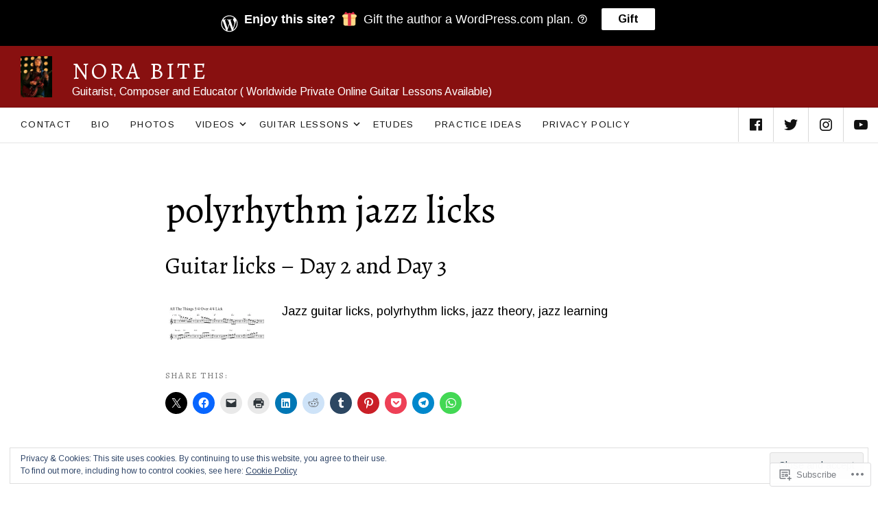

--- FILE ---
content_type: text/css;charset=utf-8
request_url: https://norabite.com/_static/??-eJyNj90KwjAMhV/INHSKzgvxWbouarXZStM59vbGH6YgiDe5OHzf4QTHBL7vCnUFUxyOoRP0fRN7fxGsjK2NBQmcIkGmq1lhG6TMBEiZIhkvssCPIh7g3ZVJc06u3AmmNjiKxIr90sakDjRNyiQCejkMDOWkonx5zxhfFI5uOrhMGZ0IFZ0g8kCC8v/L82d73tl1betlVW035xtr73D3&cssminify=yes
body_size: 26134
content:
:root{--wp-admin-theme-color: #007cba;--wp-admin-theme-color-darker-10: #006ba1;--wp-admin-theme-color-darker-20: #005a87}:root{--coblocks-spacing--0: 0;--coblocks-spacing--1: 0.5em;--coblocks-spacing--2: 1em;--coblocks-spacing--3: 1.5em;--coblocks-spacing--4: 2em;--coblocks-spacing--5: 2.5em;--coblocks-spacing--6: 3em;--coblocks-spacing--7: 3.5em;--coblocks-spacing--8: 4em;--coblocks-spacing--9: 4.5em;--coblocks-spacing--10: 7em}.has-columns{display:flex;flex-wrap:wrap;justify-content:space-between;width:100%}@media (min-width: 600px){.has-columns.has-2-columns>*:not(.block-editor-inner-blocks),.has-columns.has-3-columns>*:not(.block-editor-inner-blocks),.has-columns.has-4-columns>*:not(.block-editor-inner-blocks){flex-basis:50%}}@media (min-width: 782px){.has-columns.has-3-columns>*:not(.block-editor-inner-blocks),.has-columns.has-4-columns>*:not(.block-editor-inner-blocks){flex-basis:33.33%}}@media (max-width: 959px){.has-columns.has-4-columns>*:not(.block-editor-inner-blocks){flex-basis:50%}}@media (min-width: 1280px){.has-columns.has-4-columns>*:not(.block-editor-inner-blocks){flex-basis:25%}}.alignfull .has-columns{padding-left:var(--coblocks-spacing--2, 1em);padding-right:var(--coblocks-spacing--2, 1em)}@media (min-width: 600px){.alignfull .has-columns{padding-left:var(--coblocks-spacing--4, 2em);padding-right:var(--coblocks-spacing--4, 2em)}}@media (max-width: 599px){.has-responsive-columns{flex-direction:column}.has-responsive-columns>*{max-width:100% !important;width:100% !important}.has-responsive-columns>[class*="wp-block"]:last-child{margin-bottom:0}.has-responsive-columns.has-no-gutter>[class*="wp-block"]:not(:last-child){margin-bottom:0}.has-responsive-columns.has-small-gutter>[class*="wp-block"]:not(:last-child){margin-bottom:calc(var(--coblocks-spacing--1, 0.5em) * 2.35)}.has-responsive-columns.has-medium-gutter>[class*="wp-block"]:not(:last-child){margin-bottom:calc(var(--coblocks-spacing--2, 1em) * 2.35)}.has-responsive-columns.has-large-gutter>[class*="wp-block"]:not(:last-child){margin-bottom:calc(var(--coblocks-spacing--3, 1.5em) * 2.35)}.has-responsive-columns.has-huge-gutter>[class*="wp-block"]:not(:last-child){margin-bottom:calc(var(--coblocks-spacing--4, 2em) * 2.35)}.has-responsive-columns.has-custom-gutter>[class*="wp-block"]:not(:last-child){margin-bottom:calc(var(--coblocks-custom-gutter, 0) * 2.35)}}.has-small-gutter.has-2-columns>*:not(.block-editor-inner-blocks){max-width:calc(100% / 2 - var(--coblocks-spacing--1, 0.5em))}.has-small-gutter.has-3-columns>*:not(.block-editor-inner-blocks){max-width:calc(100% / 3 - var(--coblocks-spacing--2, 1em))}.has-small-gutter.has-4-columns>*:not(.block-editor-inner-blocks){max-width:calc(100% / 2 - var(--coblocks-spacing--1, 0.5em))}@media (min-width: 960px){.has-small-gutter.has-4-columns>*:not(.block-editor-inner-blocks){max-width:calc(100% / 4 - var(--coblocks-spacing--2, 1em))}}@media (max-width: 959px){.has-small-gutter.has-4-columns>*:not(.block-editor-inner-blocks):nth-of-type(1),.has-small-gutter.has-4-columns>*:not(.block-editor-inner-blocks):nth-of-type(2){margin-bottom:calc(2 * var(--coblocks-spacing--1, 0.5em))}}.has-medium-gutter.has-2-columns>*:not(.block-editor-inner-blocks){max-width:calc(100% / 2 - var(--coblocks-spacing--2, 1em))}.has-medium-gutter.has-3-columns>*:not(.block-editor-inner-blocks){max-width:calc(100% / 2.975 - var(--coblocks-spacing--3, 1.5em))}.has-medium-gutter.has-4-columns>*:not(.block-editor-inner-blocks){max-width:calc(100% / 2 - var(--coblocks-spacing--2, 1em))}@media (min-width: 960px){.has-medium-gutter.has-4-columns>*:not(.block-editor-inner-blocks){max-width:calc(100% / 4 - var(--coblocks-spacing--3, 1.5em))}}@media (max-width: 959px){.has-medium-gutter.has-4-columns>*:not(.block-editor-inner-blocks):nth-of-type(1),.has-medium-gutter.has-4-columns>*:not(.block-editor-inner-blocks):nth-of-type(2){margin-bottom:calc(2 * var(--coblocks-spacing--2, 1em))}}.has-large-gutter.has-2-columns>*:not(.block-editor-inner-blocks){max-width:calc(100% / 2.01 - var(--coblocks-spacing--3, 1.5em))}.has-large-gutter.has-3-columns>*:not(.block-editor-inner-blocks){max-width:calc(100% / 3.03 - var(--coblocks-spacing--4, 2em))}.has-large-gutter.has-4-columns>*:not(.block-editor-inner-blocks){max-width:calc(100% / 2 - var(--coblocks-spacing--3, 1.5em))}@media (min-width: 960px){.has-large-gutter.has-4-columns>*:not(.block-editor-inner-blocks){max-width:calc(100% / 4.08 - var(--coblocks-spacing--4, 2em))}}@media (max-width: 959px){.has-large-gutter.has-4-columns>*:not(.block-editor-inner-blocks):nth-of-type(1),.has-large-gutter.has-4-columns>*:not(.block-editor-inner-blocks):nth-of-type(2){margin-bottom:calc(2 * var(--coblocks-spacing--3, 1.5em))}}.has-huge-gutter.has-2-columns>*:not(.block-editor-inner-blocks){max-width:calc(100% / 2.02 - var(--coblocks-spacing--4, 2em))}.has-huge-gutter.has-3-columns>*:not(.block-editor-inner-blocks){max-width:calc(100% / 3.09 - var(--coblocks-spacing--5, 2.5em))}.has-huge-gutter.has-4-columns>*:not(.block-editor-inner-blocks){max-width:calc(100% / 2 - var(--coblocks-spacing--4, 2em))}@media (min-width: 960px){.has-huge-gutter.has-4-columns>*:not(.block-editor-inner-blocks){max-width:calc(100% / 4.15 - var(--coblocks-spacing--5, 2.5em))}}@media (max-width: 959px){.has-huge-gutter.has-4-columns>*:not(.block-editor-inner-blocks):nth-of-type(1),.has-huge-gutter.has-4-columns>*:not(.block-editor-inner-blocks):nth-of-type(2){margin-bottom:calc(2 * var(--coblocks-spacing--4, 2em))}}.has-custom-gutter.has-2-columns>*:not(.block-editor-inner-blocks){max-width:calc(100% / 2 - var(--coblocks-custom-gutter, 0))}.has-custom-gutter.has-3-columns>*:not(.block-editor-inner-blocks){max-width:calc(100% / 3 - var(--coblocks-custom-gutter, 0))}.has-custom-gutter.has-4-columns>*:not(.block-editor-inner-blocks){max-width:calc(100% / 2 - var(--coblocks-custom-gutter, 0))}@media (min-width: 960px){.has-custom-gutter.has-4-columns>*:not(.block-editor-inner-blocks){max-width:calc(100% / 4 - var(--coblocks-custom-gutter, 0))}}@media (max-width: 959px){.has-custom-gutter.has-4-columns>*:not(.block-editor-inner-blocks):nth-of-type(1),.has-custom-gutter.has-4-columns>*:not(.block-editor-inner-blocks):nth-of-type(2){margin-bottom:calc(2 * var(--coblocks-custom-gutter, 0))}}.bg-repeat{background-repeat:repeat}.bg-no-repeat{background-repeat:no-repeat}.bg-repeat-x{background-repeat:repeat-x}.bg-repeat-y{background-repeat:repeat-y}.bg-cover{background-size:cover}.bg-auto{background-size:auto}.bg-contain{background-size:contain}.bg-top-left{background-position:top left}.bg-top-center{background-position:top center}.bg-top-right{background-position:top right}.bg-center-left{background-position:center left}.bg-center-center{background-position:center center}.bg-center-right{background-position:center right}.bg-bottom-left{background-position:bottom left}.bg-bottom-center{background-position:bottom center}.bg-bottom-right{background-position:bottom right}.has-background-overlay{position:relative}.has-background-overlay:not(.has-background){background-color:#000}.has-background-overlay::before{background-color:inherit;bottom:0;content:"";left:0;opacity:0.5;position:absolute;right:0;top:0}.has-background-overlay-10::before{opacity:.1}.has-background-overlay-20::before{opacity:.2}.has-background-overlay-30::before{opacity:.3}.has-background-overlay-40::before{opacity:.4}.has-background-overlay-50::before{opacity:.5}.has-background-overlay-60::before{opacity:.6}.has-background-overlay-70::before{opacity:.7}.has-background-overlay-80::before{opacity:.8}.has-background-overlay-90::before{opacity:.9}.has-background-overlay-100::before{opacity:1}.has-parallax{background-attachment:fixed}@supports (-webkit-overflow-scrolling: touch){.has-parallax{background-attachment:scroll}}@media (prefers-reduced-motion: reduce){.has-parallax{background-attachment:scroll}}.has-small-padding,.has-small-padding.wp-block-group,.has-small-padding.wp-block-group.has-background{padding-left:var(--coblocks-spacing--1, 0.5em)}.has-medium-padding,.has-medium-padding.wp-block-group,.has-medium-padding.wp-block-group.has-background{padding:var(--coblocks-spacing--2, 1em)}.has-large-padding,.has-large-padding.wp-block-group,.has-large-padding.wp-block-group.has-background{padding:var(--coblocks-spacing--3, 1.5em)}.has-huge-padding,.has-huge-padding.wp-block-group,.has-huge-padding.wp-block-group.has-background{padding:var(--coblocks-spacing--4, 2em)}.has-custom-padding,.has-custom-padding.wp-block-group,.has-custom-padding.wp-block-group.has-background{padding:var(--coblocks-custom-padding)}.content-area__wrapper .has-small-padding,.content-area__wrapper .has-small-padding.wp-block-group,.content-area__wrapper .has-small-padding.wp-block-group.has-background,.editor-styles-wrapper .has-small-padding,.editor-styles-wrapper .has-small-padding.wp-block-group,.editor-styles-wrapper .has-small-padding.wp-block-group.has-background{padding:var(--coblocks-spacing--1, 0.5em)}.content-area__wrapper .has-medium-padding,.content-area__wrapper .has-medium-padding.wp-block-group,.content-area__wrapper .has-medium-padding.wp-block-group.has-background,.editor-styles-wrapper .has-medium-padding,.editor-styles-wrapper .has-medium-padding.wp-block-group,.editor-styles-wrapper .has-medium-padding.wp-block-group.has-background{padding:var(--coblocks-spacing--2, 1em)}.content-area__wrapper .has-large-padding,.content-area__wrapper .has-large-padding.wp-block-group,.content-area__wrapper .has-large-padding.wp-block-group.has-background,.editor-styles-wrapper .has-large-padding,.editor-styles-wrapper .has-large-padding.wp-block-group,.editor-styles-wrapper .has-large-padding.wp-block-group.has-background{padding:var(--coblocks-spacing--3, 1.5em)}.content-area__wrapper .has-huge-padding,.content-area__wrapper .has-huge-padding.wp-block-group,.content-area__wrapper .has-huge-padding.wp-block-group.has-background,.editor-styles-wrapper .has-huge-padding,.editor-styles-wrapper .has-huge-padding.wp-block-group,.editor-styles-wrapper .has-huge-padding.wp-block-group.has-background{padding:var(--coblocks-spacing--4, 2em)}.content-area__wrapper .has-custom-padding,.content-area__wrapper .has-custom-padding.wp-block-group,.content-area__wrapper .has-custom-padding.wp-block-group.has-background,.editor-styles-wrapper .has-custom-padding,.editor-styles-wrapper .has-custom-padding.wp-block-group,.editor-styles-wrapper .has-custom-padding.wp-block-group.has-background{padding:var(--coblocks-custom-padding)}.has-small-margin{margin-bottom:var(--coblocks-spacing--1, 0.5em);margin-top:var(--coblocks-spacing--1, 0.5em)}.has-medium-margin{margin-bottom:var(--coblocks-spacing--2, 1em);margin-top:var(--coblocks-spacing--2, 1em)}.has-large-margin{margin-bottom:var(--coblocks-spacing--3, 1.5em);margin-top:var(--coblocks-spacing--3, 1.5em)}.has-huge-margin{margin-bottom:var(--coblocks-spacing--4, 2em);margin-top:var(--coblocks-spacing--4, 2em)}.has-shadow{box-shadow:0 1.5vw 3vw -0.7vw rgba(0,0,0,0.125)}.shadow-sm,.has-shadow-sml{box-shadow:0 0.5vw 2vw -0.25vw rgba(0,0,0,0.2)}.shadow-md,.has-shadow-med{box-shadow:0 1vw 3vw -0.5vw rgba(0,0,0,0.2)}.shadow-lg,.has-shadow-lrg{box-shadow:0 1.8vw 3vw -0.7vw rgba(0,0,0,0.2)}[class*="hint--"]{display:inline-block;position:relative}[class*="hint--"]::before,[class*="hint--"]::after{opacity:0;pointer-events:none;position:absolute;transform:translate3d(0, 0, 0);visibility:hidden;z-index:1000000}[class*="hint--"]::before{background:transparent;border:6px solid transparent;content:"";position:absolute;z-index:1000001}[class*="hint--"]::after{background:#1e1e1e;border-radius:2px;box-shadow:2px 2px 4px rgba(0,0,0,0.1);color:#fff;font-family:-apple-system,BlinkMacSystemFont,"Segoe UI",Roboto,Oxygen-Sans,Ubuntu,Cantarell,"Helvetica Neue",sans-serif;font-size:12px;line-height:11px;padding:6px 8px 7px 9px;white-space:nowrap}[class*="hint--"]:hover::before,[class*="hint--"]:hover::after{opacity:1;visibility:visible}[class*="hint--"][aria-label]::after{content:attr(aria-label)}[class*="hint--"][data-hint]::after{content:attr(data-hint)}[aria-label=""]::before,[aria-label=""]::after,[data-hint=""]::before,[data-hint=""]::after{display:none !important}.hint--top::before{border-top-color:#1e1e1e;left:calc(50% - 6px) !important;margin-bottom:-10px}.hint--top::before,.hint--top::after{bottom:103%;left:50%}.hint--top::after{transform:translateX(-50%)}.hint--top:hover::after{transform:translateX(-50%)}.hint--bottom::before{border-bottom-color:#1e1e1e;left:calc(50% - 10px);margin-top:-11px}.hint--bottom::before,.hint--bottom::after{left:50%;top:100%}.hint--bottom::after{transform:translateX(-50%)}.hint--bottom:hover::before{transform:translateY(8px)}.hint--bottom:hover::after{transform:translateX(-50%) translateY(8px)}.has-background-video{position:relative}.has-background-video.has-background-overlay::before{z-index:1}.has-background-video.has-background-overlay>:not(.coblocks-video-bg){z-index:10}.has-background-video>:not(.coblocks-video-bg){position:relative}.coblocks-video-bg{bottom:0;height:100%;left:0;overflow:hidden;position:absolute;right:0;top:0;width:100%}.coblocks-video-bg>video{background-position:center center;height:100%;-o-object-fit:cover;object-fit:cover;-o-object-position:50% 50%;object-position:50% 50%;width:100%}.coblocks-gallery{list-style:none !important;padding-left:0;padding-right:0}.coblocks-gallery--item{list-style:none !important;margin:0;padding:0 !important}.coblocks-gallery--item figure{position:relative}.coblocks-gallery--item img{opacity:1;vertical-align:middle}.coblocks-gallery .coblocks-gallery--item figcaption{color:inherit;margin:0 !important}.coblocks-gallery.is-cropped .coblocks-gallery--item a,.coblocks-gallery.is-cropped .coblocks-gallery--item img,.coblocks-gallery.is-cropped .coblocks-gallery--item-thumbnail a,.coblocks-gallery.is-cropped .coblocks-gallery--item-thumbnail img{width:100%}@supports ((position: -webkit-sticky) or (position: sticky)){.coblocks-gallery.is-cropped .coblocks-gallery--item a,.coblocks-gallery.is-cropped .coblocks-gallery--item img,.coblocks-gallery.is-cropped .coblocks-gallery--item-thumbnail a,.coblocks-gallery.is-cropped .coblocks-gallery--item-thumbnail img{flex:1;height:100%;-o-object-fit:cover;object-fit:cover}}.alignfull ul.coblocks-gallery,.alignwide ul.coblocks-gallery{max-width:100%}.coblocks-gallery--item-thumbnail{list-style:none !important;margin:0;padding:0}.coblocks-gallery--item-thumbnail figure{margin:0;position:relative}.coblocks-gallery--item-thumbnail img{vertical-align:middle}figcaption.coblocks-gallery--primary-caption{font-size:13px;margin-bottom:1em;margin-top:1.2em;text-align:center}figcaption.coblocks-gallery--primary-caption:not(.has-caption-color){color:#1e1e1e}.wp-block-group div[class*="wp-block-coblocks-gallery"]{margin-bottom:10px !important;margin-top:10px !important}@media (min-width: 250px){.has-grid-sml .coblocks-gallery--item{width:50%}}@media (min-width: 500px){.has-grid-sml .coblocks-gallery--item{width:33.33333%}}@media (min-width: 800px){.has-grid-sml .coblocks-gallery--item{width:25%}}@media (min-width: 1300px){.has-grid-sml .coblocks-gallery--item{width:20%}}@media (min-width: 1700px){.has-grid-sml .coblocks-gallery--item{width:16.66667%}}@media (min-width: 1900px){.has-grid-sml .coblocks-gallery--item{width:14.28571%}}@media (min-width: 350px){.has-grid-med .coblocks-gallery--item{width:50%}}@media (min-width: 650px){.has-grid-med .coblocks-gallery--item{width:33.33333%}}@media (min-width: 1100px){.has-grid-med .coblocks-gallery--item{width:25%}}@media (min-width: 1600px){.alignfull .has-grid-med .coblocks-gallery--item{width:20%}}@media (min-width: 1900px){.alignfull .has-grid-med .coblocks-gallery--item{width:16.66667%}}@media (min-width: 400px){.has-grid-lrg .coblocks-gallery--item{width:50%}}@media (min-width: 800px){.has-grid-lrg .coblocks-gallery--item{width:33.33333%}}@media (min-width: 1600px){.alignfull .has-grid-lrg .coblocks-gallery--item{width:25%}}@media (min-width: 1900px){.alignfull .has-grid-lrg .coblocks-gallery--item{width:20%}}@media (min-width: 400px){.has-grid-xlrg .coblocks-gallery--item{width:50%}}@media (min-width: 1600px){.alignfull .has-grid-xlrg .coblocks-gallery--item{width:33.33333%}}@media (min-width: 1900px){.alignfull .has-grid-xlrg .coblocks-gallery--item{width:25%}}@media (min-width: 400px){.has-no-alignment .has-grid-lrg .coblocks-gallery--item{width:50%}}@media (min-width: 900px){.has-no-alignment .has-grid-lrg .coblocks-gallery--item{width:33.33333%}}.coblocks-gallery.has-gutter{overflow:hidden}@media (min-width: 600px){.has-gutter-5{margin:-3px !important;max-width:calc(100% + 5px) !important}.has-gutter-10{margin:-5px !important;max-width:calc(100% + 10px) !important}.has-gutter-15{margin:-8px !important;max-width:calc(100% + 15px) !important}.has-gutter-20{margin:-10px !important;max-width:calc(100% + 20px) !important}.has-gutter-25{margin:-13px !important;max-width:calc(100% + 25px) !important}.has-gutter-30{margin:-15px !important;max-width:calc(100% + 30px) !important}.has-gutter-35{margin:-18px !important;max-width:calc(100% + 35px) !important}.has-gutter-40{margin:-20px !important;max-width:calc(100% + 40px) !important}.has-gutter-45{margin:-23px !important;max-width:calc(100% + 45px) !important}.has-gutter-50{margin:-25px !important;max-width:calc(100% + 50px) !important}.has-gutter-5 .coblocks-gallery--figure{margin:3px}.has-gutter-10 .coblocks-gallery--figure{margin:5px}.has-gutter-15 .coblocks-gallery--figure{margin:8px}.has-gutter-20 .coblocks-gallery--figure{margin:10px}.has-gutter-25 .coblocks-gallery--figure{margin:13px}.has-gutter-30 .coblocks-gallery--figure{margin:15px}.has-gutter-35 .coblocks-gallery--figure{margin:18px}.has-gutter-40 .coblocks-gallery--figure{margin:20px}.has-gutter-45 .coblocks-gallery--figure{margin:23px}.has-gutter-50 .coblocks-gallery--figure{margin:25px}}@media (max-width: 599px){.has-gutter-mobile-5{margin:-3px !important;max-width:calc(100% + 5px) !important}.has-gutter-mobile-5 .coblocks-gallery--figure{margin:3px}.has-gutter-mobile-10{margin:-5px !important;max-width:calc(100% + 10px) !important}.has-gutter-mobile-10 .coblocks-gallery--figure{margin:5px}.has-gutter-mobile-15{margin:-8px !important;max-width:calc(100% + 15px) !important}.has-gutter-mobile-15 .coblocks-gallery--figure{margin:8px}.has-gutter-mobile-20{margin:-10px !important;max-width:calc(100% + 20px) !important}.has-gutter-mobile-20 .coblocks-gallery--figure{margin:10px}.has-gutter-mobile-25{margin:-13px !important;max-width:calc(100% + 25px) !important}.has-gutter-mobile-25 .coblocks-gallery--figure{margin:13px}.has-gutter-mobile-30{margin:-15px !important;max-width:calc(100% + 30px) !important}.has-gutter-mobile-30 .coblocks-gallery--figure{margin:15px}.has-gutter-mobile-35{margin:-18px !important;max-width:calc(100% + 35px) !important}.has-gutter-mobile-35 .coblocks-gallery--figure{margin:18px}.has-gutter-mobile-40{margin:-20px !important;max-width:calc(100% + 40px) !important}.has-gutter-mobile-40 .coblocks-gallery--figure{margin:20px}.has-gutter-mobile-45{margin:-23px !important;max-width:calc(100% + 45px) !important}.has-gutter-mobile-45 .coblocks-gallery--figure{margin:23px}.has-gutter-mobile-50{margin:-25px !important;max-width:calc(100% + 50px) !important}.has-gutter-mobile-50 .coblocks-gallery--figure{margin:25px}}.has-horizontal-gutter{overflow-x:hidden}.wp-block-coblocks-gallery-carousel .coblocks-gallery--item,.wp-block-coblocks-gallery-thumbnails .coblocks-gallery--item{height:100%;margin:0 !important}@media (min-width: 1300px){.has-no-alignment .has-carousel-lrg .coblocks-gallery--item{width:70%}}.has-no-alignment .has-carousel-xlrg .coblocks-gallery--item{width:100%}.has-carousel-sml .coblocks-gallery--item{width:65%}@media (min-width: 700px){.has-carousel-sml .coblocks-gallery--item{width:33.333%}}@media (min-width: 1100px){.has-carousel-sml .coblocks-gallery--item{width:25%}}@media (min-width: 1600px){.has-carousel-sml .coblocks-gallery--item{width:20%}}.has-carousel-sml.has-aligned-cells .coblocks-gallery--item{width:100%}@media (min-width: 700px){.has-carousel-sml.has-aligned-cells .coblocks-gallery--item{width:33.333%}}@media (min-width: 1100px){.has-carousel-sml.has-aligned-cells .coblocks-gallery--item{width:25%}}@media (min-width: 1600px){.has-carousel-sml.has-aligned-cells .coblocks-gallery--item{width:20%}}.has-carousel-med .coblocks-gallery--item{width:70%}@media (min-width: 700px){.has-carousel-med .coblocks-gallery--item{width:33.333%}}@media (min-width: 1800px){.has-carousel-med .coblocks-gallery--item{width:25%}}.has-carousel-med.has-aligned-cells .coblocks-gallery--item{width:100%}@media (min-width: 600px){.has-carousel-med.has-aligned-cells .coblocks-gallery--item{width:50%}}@media (min-width: 900px){.has-carousel-med.has-aligned-cells .coblocks-gallery--item{width:33.333%}}@media (min-width: 1200px){.has-carousel-med.has-aligned-cells .coblocks-gallery--item{width:25%}}.has-carousel-lrg .coblocks-gallery--item{width:80%}@media (min-width: 600px){.has-carousel-lrg .coblocks-gallery--item{width:70%}}@media (min-width: 1300px){.has-carousel-lrg .coblocks-gallery--item{width:60%}}.has-carousel-lrg.has-aligned-cells .coblocks-gallery--item{width:100%}@media (min-width: 600px){.has-carousel-lrg.has-aligned-cells .coblocks-gallery--item{width:50%}}@media (min-width: 1800px){.has-carousel-lrg.has-aligned-cells .coblocks-gallery--item{width:33.333%}}.has-carousel-xlrg .coblocks-gallery--item{width:100%}@media (min-width: 1200px){.has-carousel-xlrg .coblocks-gallery--item{width:80%}}.has-carousel-xlrg.has-aligned-cells .coblocks-gallery--item{width:100%}@media (min-width: 600px){.has-margin-bottom-5{margin-bottom:5px !important}.has-margin-bottom-10{margin-bottom:10px !important}.has-margin-bottom-15{margin-bottom:15px !important}.has-margin-bottom-20{margin-bottom:20px !important}.has-margin-bottom-25{margin-bottom:25px !important}.has-margin-bottom-30{margin-bottom:30px !important}.has-margin-bottom-35{margin-bottom:35px !important}.has-margin-bottom-40{margin-bottom:40px !important}.has-margin-bottom-45{margin-bottom:45px !important}.has-margin-bottom-50{margin-bottom:50px !important}}@media (max-width: 599px){.has-margin-bottom-mobile-5{margin-bottom:5px !important}.has-margin-bottom-mobile-10{margin-bottom:10px !important}.has-margin-bottom-mobile-15{margin-bottom:15px !important}.has-margin-bottom-mobile-20{margin-bottom:20px !important}.has-margin-bottom-mobile-25{margin-bottom:25px !important}.has-margin-bottom-mobile-30{margin-bottom:30px !important}.has-margin-bottom-mobile-35{margin-bottom:35px !important}.has-margin-bottom-mobile-40{margin-bottom:40px !important}.has-margin-bottom-mobile-45{margin-bottom:45px !important}.has-margin-bottom-mobile-50{margin-bottom:50px !important}}@media (min-width: 600px){.has-margin-top-5{margin-top:3px !important}.has-margin-top-10{margin-top:5px !important}.has-margin-top-15{margin-top:8px !important}.has-margin-top-20{margin-top:10px !important}.has-margin-top-25{margin-top:13px !important}.has-margin-top-30{margin-top:15px !important}.has-margin-top-35{margin-top:18px !important}.has-margin-top-40{margin-top:20px !important}.has-margin-top-45{margin-top:23px !important}.has-margin-top-50{margin-top:25px !important}}@media (max-width: 599px){.has-margin-top-mobile-5{margin-top:3px !important}.has-margin-top-mobile-10{margin-top:5px !important}.has-margin-top-mobile-15{margin-top:8px !important}.has-margin-top-mobile-20{margin-top:10px !important}.has-margin-top-mobile-25{margin-top:13px !important}.has-margin-top-mobile-30{margin-top:15px !important}.has-margin-top-mobile-35{margin-top:18px !important}.has-margin-top-mobile-40{margin-top:20px !important}.has-margin-top-mobile-45{margin-top:23px !important}.has-margin-top-mobile-50{margin-top:25px !important}}@media (min-width: 600px){.has-margin-right-5{margin-right:3px !important}.has-margin-right-10{margin-right:5px !important}.has-margin-right-15{margin-right:8px !important}.has-margin-right-20{margin-right:10px !important}.has-margin-right-25{margin-right:13px !important}.has-margin-right-30{margin-right:15px !important}.has-margin-right-35{margin-right:18px !important}.has-margin-right-40{margin-right:20px !important}.has-margin-right-45{margin-right:23px !important}.has-margin-right-50{margin-right:25px !important}}@media (max-width: 599px){.has-margin-right-mobile-5{margin-right:3px !important}.has-margin-right-mobile-10{margin-right:5px !important}.has-margin-right-mobile-15{margin-right:8px !important}.has-margin-right-mobile-20{margin-right:10px !important}.has-margin-right-mobile-25{margin-right:13px !important}.has-margin-right-mobile-30{margin-right:15px !important}.has-margin-right-mobile-35{margin-right:18px !important}.has-margin-right-mobile-40{margin-right:20px !important}.has-margin-right-mobile-45{margin-right:23px !important}.has-margin-right-mobile-50{margin-right:25px !important}}@media (min-width: 600px){.has-margin-left-5{margin-left:3px !important}.has-margin-left-10{margin-left:5px !important}.has-margin-left-15{margin-left:8px !important}.has-margin-left-20{margin-left:10px !important}.has-margin-left-25{margin-left:13px !important}.has-margin-left-30{margin-left:15px !important}.has-margin-left-35{margin-left:18px !important}.has-margin-left-40{margin-left:20px !important}.has-margin-left-45{margin-left:23px !important}.has-margin-left-50{margin-left:25px !important}}@media (max-width: 599px){.has-margin-left-mobile-5{margin-left:3px !important}.has-margin-left-mobile-10{margin-left:5px !important}.has-margin-left-mobile-15{margin-left:8px !important}.has-margin-left-mobile-20{margin-left:10px !important}.has-margin-left-mobile-25{margin-left:13px !important}.has-margin-left-mobile-30{margin-left:15px !important}.has-margin-left-mobile-35{margin-left:18px !important}.has-margin-left-mobile-40{margin-left:20px !important}.has-margin-left-mobile-45{margin-left:23px !important}.has-margin-left-mobile-50{margin-left:25px !important}}@media (min-width: 600px){.has-negative-margin-right-5{margin-right:-3px !important}.has-negative-margin-right-10{margin-right:-5px !important}.has-negative-margin-right-15{margin-right:-8px !important}.has-negative-margin-right-20{margin-right:-10px !important}.has-negative-margin-right-25{margin-right:-13px !important}.has-negative-margin-right-30{margin-right:-15px !important}.has-negative-margin-right-35{margin-right:-18px !important}.has-negative-margin-right-40{margin-right:-20px !important}.has-negative-margin-right-45{margin-right:-23px !important}.has-negative-margin-right-50{margin-right:-25px !important}}@media (max-width: 599px){.has-negative-margin-right-mobile-5{margin-right:-3px !important}.has-negative-margin-right-mobile-10{margin-right:-5px !important}.has-negative-margin-right-mobile-15{margin-right:-8px !important}.has-negative-margin-right-mobile-20{margin-right:-10px !important}.has-negative-margin-right-mobile-25{margin-right:-13px !important}.has-negative-margin-right-mobile-30{margin-right:-15px !important}.has-negative-margin-right-mobile-35{margin-right:-18px !important}.has-negative-margin-right-mobile-40{margin-right:-20px !important}.has-negative-margin-right-mobile-45{margin-right:-23px !important}.has-negative-margin-right-mobile-50{margin-right:-25px !important}}@media (min-width: 600px){.has-negative-margin-left-5{margin-left:-3px !important}.has-negative-margin-left-10{margin-left:-5px !important}.has-negative-margin-left-15{margin-left:-8px !important}.has-negative-margin-left-20{margin-left:-10px !important}.has-negative-margin-left-25{margin-left:-13px !important}.has-negative-margin-left-30{margin-left:-15px !important}.has-negative-margin-left-35{margin-left:-18px !important}.has-negative-margin-left-40{margin-left:-20px !important}.has-negative-margin-left-45{margin-left:-23px !important}.has-negative-margin-left-50{margin-left:-25px !important}}@media (max-width: 599px){.has-negative-margin-left-mobile-5{margin-left:-3px !important}.has-negative-margin-left-mobile-10{margin-left:-5px !important}.has-negative-margin-left-mobile-15{margin-left:-8px !important}.has-negative-margin-left-mobile-20{margin-left:-10px !important}.has-negative-margin-left-mobile-25{margin-left:-13px !important}.has-negative-margin-left-mobile-30{margin-left:-15px !important}.has-negative-margin-left-mobile-35{margin-left:-18px !important}.has-negative-margin-left-mobile-40{margin-left:-20px !important}.has-negative-margin-left-mobile-45{margin-left:-23px !important}.has-negative-margin-left-mobile-50{margin-left:-25px !important}}@media (min-width: 600px){.has-negative-margin-5{margin:-3px !important}.has-negative-margin-10{margin:-5px !important}.has-negative-margin-15{margin:-8px !important}.has-negative-margin-20{margin:-10px !important}.has-negative-margin-25{margin:-13px !important}.has-negative-margin-30{margin:-15px !important}.has-negative-margin-35{margin:-18px !important}.has-negative-margin-40{margin:-20px !important}.has-negative-margin-45{margin:-23px !important}.has-negative-margin-50{margin:-25px !important}}@media (max-width: 599px){.has-negative-margin-mobile-5{margin:-3px !important}.has-negative-margin-mobile-10{margin:-5px !important}.has-negative-margin-mobile-15{margin:-8px !important}.has-negative-margin-mobile-20{margin:-10px !important}.has-negative-margin-mobile-25{margin:-13px !important}.has-negative-margin-mobile-30{margin:-15px !important}.has-negative-margin-mobile-35{margin:-18px !important}.has-negative-margin-mobile-40{margin:-20px !important}.has-negative-margin-mobile-45{margin:-23px !important}.has-negative-margin-mobile-50{margin:-25px !important}}@media (min-width: 600px){.has-padding-5{padding:5px !important}.has-padding-10{padding:10px !important}.has-padding-15{padding:15px !important}.has-padding-20{padding:20px !important}.has-padding-25{padding:25px !important}.has-padding-30{padding:30px !important}.has-padding-35{padding:35px !important}.has-padding-40{padding:40px !important}.has-padding-45{padding:45px !important}.has-padding-50{padding:50px !important}.has-padding-55{padding:55px !important}.has-padding-60{padding:60px !important}.has-padding-65{padding:65px !important}.has-padding-70{padding:70px !important}.has-padding-75{padding:75px !important}.has-padding-80{padding:80px !important}.has-padding-85{padding:85px !important}.has-padding-90{padding:90px !important}.has-padding-95{padding:95px !important}.has-padding-100{padding:100px !important}}@media (max-width: 599px){.has-padding-mobile-5{padding:5px !important}.has-padding-mobile-10{padding:10px !important}.has-padding-mobile-15{padding:15px !important}.has-padding-mobile-20{padding:20px !important}.has-padding-mobile-25{padding:25px !important}.has-padding-mobile-30{padding:30px !important}.has-padding-mobile-35{padding:35px !important}.has-padding-mobile-40{padding:40px !important}.has-padding-mobile-45{padding:45px !important}.has-padding-mobile-50{padding:50px !important}.has-padding-mobile-55{padding:55px !important}.has-padding-mobile-60{padding:60px !important}.has-padding-mobile-65{padding:65px !important}.has-padding-mobile-70{padding:70px !important}.has-padding-mobile-75{padding:75px !important}.has-padding-mobile-80{padding:80px !important}.has-padding-mobile-85{padding:85px !important}.has-padding-mobile-90{padding:90px !important}.has-padding-mobile-95{padding:95px !important}.has-padding-mobile-100{padding:100px !important}}.has-border-radius-2 .coblocks-gallery--item img{border-radius:2px}.has-border-radius-2 .coblocks-gallery--item figcaption{border-radius:0 0 2px 2px}.has-border-radius-3 .coblocks-gallery--item img{border-radius:3px}.has-border-radius-3 .coblocks-gallery--item figcaption{border-radius:0 0 3px 3px}.has-border-radius-4 .coblocks-gallery--item img{border-radius:4px}.has-border-radius-4 .coblocks-gallery--item figcaption{border-radius:0 0 4px 4px}.has-border-radius-5 .coblocks-gallery--item img{border-radius:5px}.has-border-radius-5 .coblocks-gallery--item figcaption{border-radius:0 0 5px 5px}.has-border-radius-6 .coblocks-gallery--item img{border-radius:6px}.has-border-radius-6 .coblocks-gallery--item figcaption{border-radius:0 0 6px 6px}.has-border-radius-7 .coblocks-gallery--item img{border-radius:7px}.has-border-radius-7 .coblocks-gallery--item figcaption{border-radius:0 0 7px 7px}.has-border-radius-8 .coblocks-gallery--item img{border-radius:8px}.has-border-radius-8 .coblocks-gallery--item figcaption{border-radius:0 0 8px 8px}.has-border-radius-9 .coblocks-gallery--item img{border-radius:9px}.has-border-radius-9 .coblocks-gallery--item figcaption{border-radius:0 0 9px 9px}.has-border-radius-10 .coblocks-gallery--item img{border-radius:10px}.has-border-radius-10 .coblocks-gallery--item figcaption{border-radius:0 0 10px 10px}.has-border-radius-11 .coblocks-gallery--item img{border-radius:11px}.has-border-radius-11 .coblocks-gallery--item figcaption{border-radius:0 0 11px 11px}.has-border-radius-12 .coblocks-gallery--item img{border-radius:12px}.has-border-radius-12 .coblocks-gallery--item figcaption{border-radius:0 0 12px 12px}.has-border-radius-13 .coblocks-gallery--item img{border-radius:13px}.has-border-radius-13 .coblocks-gallery--item figcaption{border-radius:0 0 13px 13px}.has-border-radius-14 .coblocks-gallery--item img{border-radius:14px}.has-border-radius-14 .coblocks-gallery--item figcaption{border-radius:0 0 14px 14px}.has-border-radius-15 .coblocks-gallery--item img{border-radius:15px}.has-border-radius-15 .coblocks-gallery--item figcaption{border-radius:0 0 15px 15px}.has-border-radius-16 .coblocks-gallery--item img{border-radius:16px}.has-border-radius-16 .coblocks-gallery--item figcaption{border-radius:0 0 16px 16px}.has-border-radius-17 .coblocks-gallery--item img{border-radius:17px}.has-border-radius-17 .coblocks-gallery--item figcaption{border-radius:0 0 17px 17px}.has-border-radius-18 .coblocks-gallery--item img{border-radius:18px}.has-border-radius-18 .coblocks-gallery--item figcaption{border-radius:0 0 18px 18px}.has-border-radius-19 .coblocks-gallery--item img{border-radius:19px}.has-border-radius-19 .coblocks-gallery--item figcaption{border-radius:0 0 19px 19px}.has-border-radius-20 .coblocks-gallery--item img{border-radius:20px}.has-border-radius-20 .coblocks-gallery--item figcaption{border-radius:0 0 20px 20px}.has-caption-style-light .coblocks-gallery--item figcaption{background:linear-gradient(0deg, rgba(255,255,255,0.93) 6.3%, rgba(255,255,255,0.5) 61%, rgba(255,255,255,0)) !important;opacity:1 !important}.coblocks-gallery:not(.has-caption-color).has-caption-style-dark figcaption{color:#fff}.coblocks-gallery:not(.has-caption-color).has-caption-style-light figcaption{color:#000}.has-caption-style-none .coblocks-gallery--item{background:none !important;opacity:1 !important}.flickity-enabled{position:relative}.flickity-enabled:focus{outline:none}.flickity-enabled.is-draggable{-webkit-user-select:none;-moz-user-select:none;-ms-user-select:none;user-select:none}.flickity-viewport{height:100%;overflow:hidden;position:relative}.is-cropped .flickity-viewport{height:100% !important}.flickity-slider{height:100%;position:absolute;width:100%}.flickity-enabled.is-draggable .flickity-viewport{cursor:-webkit-grab;cursor:grab}.flickity-enabled.is-draggable .flickity-viewport.is-pointer-down{cursor:-webkit-grabbing;cursor:grabbing}.flickity-button{background:rgba(255,255,255,0.75);border:none;color:#000;padding:0;position:absolute;transition:background 100ms, opacity 100ms}.flickity-button:hover{background:#fff;cursor:pointer}.flickity-button:focus{background:#fff;border:none;box-shadow:0 0 0 2px #000;outline:none}.flickity-button:active{border:none;opacity:0.6}.flickity-button:disabled{cursor:auto;opacity:0.25;pointer-events:none}.flickity-button-icon{fill:#000;transform:translate3d(0, 0, 0)}.flickity-prev-next-button{border-radius:9px;height:72px;top:50%;transform:translateY(-50%);width:57px}.has-top-left-carousel-arrows .flickity-prev-next-button{border-radius:4px;height:42px;top:20px;transform:none;width:42px}.has-top-left-carousel-arrows .flickity-prev-next-button.previous{left:20px}.has-top-left-carousel-arrows .flickity-prev-next-button.next{left:calc(25px + 42px)}.flickity-prev-next-button.previous{left:10px}@media (min-width: 600px){.flickity-prev-next-button.previous{left:20px}}.flickity-prev-next-button.next{right:10px}@media (min-width: 600px){.flickity-prev-next-button.next{right:20px}}.flickity-rtl .flickity-prev-next-button.previous{left:auto;right:10px}@media (min-width: 600px){.flickity-rtl .flickity-prev-next-button.previous{right:20px}}.flickity-rtl .flickity-prev-next-button.next{left:10px;right:auto}@media (min-width: 600px){.flickity-rtl .flickity-prev-next-button.next{left:20px}}.flickity-prev-next-button .flickity-button-icon{height:50%;left:23%;position:absolute;top:25%;width:50%}.previous.flickity-prev-next-button .flickity-button-icon{left:26%}.flickity-page-dots{bottom:18px;line-height:1;list-style:none;margin:0 !important;padding:0 !important;position:absolute;text-align:center;width:100%}.flickity-rtl .flickity-page-dots{direction:rtl}.flickity-page-dots .dot{background:rgba(0,0,0,0.3);border-radius:50%;cursor:pointer;display:inline-block;height:9px;margin:0 6px;width:9px}.flickity-page-dots .dot.is-selected{background:rgba(255,255,255,0.75)}.coblocks-lightbox{align-items:center;background:rgba(0,0,0,0);display:none;height:100%;justify-content:center;left:0;position:fixed;top:0;width:100%;z-index:9999}.admin-bar .coblocks-lightbox{top:32px}@media (max-width: 782px){.admin-bar .coblocks-lightbox{top:46px}}.coblocks-lightbox__background{background-repeat:no-repeat;background-size:cover;bottom:-10em;filter:blur(25px) saturate(175%) brightness(90%);left:-10em;position:absolute;right:-10em;top:-10em}.coblocks-lightbox__heading{align-items:center;color:#fff;display:flex;font-family:-apple-system,BlinkMacSystemFont,"Segoe UI",Roboto,Oxygen-Sans,Ubuntu,Cantarell,"Helvetica Neue",sans-serif;font-size:0.5em;justify-content:space-between;left:3%;position:absolute;right:3%;top:1em}@media (min-width: 600px){.coblocks-lightbox__heading{top:2em}}.coblocks-lightbox__image{z-index:2}.coblocks-lightbox__image img{display:flex;margin:auto;max-height:70vh;max-width:70vw}@media (min-width: 960px){.coblocks-lightbox__image img{max-height:80vh;max-width:80vw}}.coblocks-lightbox__arrow{align-items:center;background-color:transparent;border-radius:100%;color:#fff;cursor:pointer;display:flex;height:auto;margin:0 1%;padding:15px;position:absolute;right:0;top:50%;transform:translateY(-50%);transition:250ms background-color linear;z-index:3}.coblocks-lightbox__arrow:hover{background-color:rgba(255,255,255,0.15)}.coblocks-lightbox__arrow:focus{background-color:rgba(255,255,255,0.25);box-shadow:inset 0 0 0 3px rgba(255,255,255,0.25);outline:none}@media (min-width: 600px){.coblocks-lightbox__arrow{background-color:rgba(255,255,255,0.15);margin:0 2%}.coblocks-lightbox__arrow:hover{background-color:rgba(255,255,255,0.25)}}.coblocks-lightbox__arrow>div{background-color:#fff;height:28px;position:relative;width:28px}@media (min-width: 960px){.coblocks-lightbox__arrow>div{height:32px;width:32px}}.coblocks-lightbox__arrow .arrow-left{left:-1px;-webkit-mask-image:url(/wp-content/plugins/coblocks/2.18.1-simple-rev.4/dist/images/lightbox/arrow-left.svg);mask-image:url(/wp-content/plugins/coblocks/2.18.1-simple-rev.4/dist/images/lightbox/arrow-left.svg)}.coblocks-lightbox__arrow .arrow-right{-webkit-mask-image:url(/wp-content/plugins/coblocks/2.18.1-simple-rev.4/dist/images/lightbox/arrow-right.svg);mask-image:url(/wp-content/plugins/coblocks/2.18.1-simple-rev.4/dist/images/lightbox/arrow-right.svg);right:-1px}.coblocks-lightbox__arrow--left{left:0;right:auto}.coblocks-lightbox__close{background-color:#fff;background-repeat:no-repeat;cursor:pointer;height:26px;-webkit-mask-image:url(/wp-content/plugins/coblocks/2.18.1-simple-rev.4/dist/images/lightbox/close.svg);mask-image:url(/wp-content/plugins/coblocks/2.18.1-simple-rev.4/dist/images/lightbox/close.svg);-webkit-mask-size:contain;mask-size:contain;padding:7px;transition:transform 0.15s linear;width:26px}@media (min-width: 960px){.coblocks-lightbox__close{height:32px;width:32px}}.coblocks-lightbox__close:hover{background-color:#fff;transform:scale(1.125)}.coblocks-lightbox__close:focus{background-color:#fff;transform:scale(1.125)}.coblocks-lightbox__caption{color:#fff;margin-top:10px;text-align:center}.has-lightbox>:not(.carousel-nav) figure:hover{cursor:zoom-in}.has-lightbox figure[class^="align"]:hover{cursor:zoom-in}figure.has-lightbox:hover{cursor:zoom-in}.is-twentynineteen .entry-content div[class*="wp-block-coblocks-gallery"]{margin-bottom:46px;margin-top:46px}.is-twentynineteen .entry-content div[class*="wp-block-coblocks-gallery"] .coblocks-gallery--caption{font-family:-apple-system,BlinkMacSystemFont,"Segoe UI",Roboto,Oxygen-Sans,Ubuntu,Cantarell,"Helvetica Neue",sans-serif;font-size:0.71111em;line-height:1.6;margin:0 0 -20px;padding:0.5rem;text-align:center}.is-twentynineteen .wp-block-coblocks-gallery-stacked figcaption:not([class*="font-size"]){font-size:0.71111em}.is-twentyseventeen .entry-content div[class*="wp-block-coblocks-gallery"]{margin-bottom:1.75em;margin-top:1.65em}.is-twentyseventeen .entry-content div[class*="wp-block-coblocks-gallery"] .coblocks-gallery--primary-caption{font-style:italic;margin-bottom:-10px;margin-top:1em}.is-twentyseventeen .entry-content div[class*="wp-block-coblocks-gallery"]:not([class*="masonry"]) .coblocks-gallery:not(.has-caption-color) figcaption{color:#1e1e1e}.is-twentyseventeen .wp-block-coblocks-gallery-masonry figcaption{padding-bottom:6px}.is-twentysixteen .entry-content div[class*="wp-block-coblocks-gallery"]{margin-bottom:2.3em;margin-top:2.3em}.is-twentysixteen .entry-content div[class*="wp-block-coblocks-gallery"] .coblocks-gallery--primary-caption{margin-bottom:-10px;margin-top:0.6em}.is-twentysixteen .wp-block-coblocks-gallery-masonry figcaption{padding-bottom:6px}.is-twentyfifteen .entry-content div[class*="wp-block-coblocks-gallery"]{margin-bottom:2.2em;margin-top:2.2em}.is-twentyfifteen .entry-content div[class*="wp-block-coblocks-gallery"] .coblocks-gallery--primary-caption{margin-bottom:-15px;margin-top:0.5em;padding-bottom:0}.is-twentyfifteen .wp-block-coblocks-gallery-masonry figcaption{font-size:13px !important}.is-twentyfourteen .entry-content div[class*="wp-block-coblocks-gallery"]{margin-bottom:30px;margin-top:30px}.is-twentyfourteen .entry-content div[class*="wp-block-coblocks-gallery"] .coblocks-gallery--primary-caption{margin-bottom:-7px;text-align:left}.is-twentythirteen .entry-content div[class*="wp-block-coblocks-gallery"]{margin-bottom:30px;margin-top:34px}.is-twentythirteen .entry-content div[class*="wp-block-coblocks-gallery"] .coblocks-gallery--primary-caption{margin-bottom:-10px}.is-twentythirteen .wp-block-coblocks-gallery-masonry figcaption{font-size:13px !important}.is-twentytwelve .entry-content div[class*="wp-block-coblocks-gallery"]{margin-bottom:32px;margin-top:32px}.is-twentytwelve .entry-content div[class*="wp-block-coblocks-gallery"] .coblocks-gallery:not([class*="border-radius"]) img{border-radius:inherit}.is-twentytwelve .entry-content div[class*="wp-block-coblocks-gallery"] .coblocks-gallery--primary-caption{margin-bottom:-10px}.is-twentytwelve .wp-block-coblocks-gallery-masonry figcaption{padding-bottom:6px}.is-twentyeleven .entry-content div[class*="wp-block-coblocks-gallery"]{margin-bottom:32px;margin-top:33px}.is-twentyeleven .entry-content div[class*="wp-block-coblocks-gallery"] .coblocks-gallery img{border:0;max-width:100%;padding:0}.is-twentyeleven .entry-content div[class*="wp-block-coblocks-gallery"] .coblocks-gallery--primary-caption{margin-bottom:-15px}.is-twentyeleven .entry-content div[class*="wp-block-coblocks-gallery"] .coblocks-gallery--primary-caption::before{color:#666;content:"\2014";font-size:14px;font-style:normal;font-weight:600;left:10px;margin-right:5px;position:absolute;top:0}.is-twentyeleven .wp-block-coblocks-gallery-stacked figcaption{padding-left:1em !important;padding-right:1em !important;text-align:center !important}.is-twentyeleven .wp-block-coblocks-gallery-stacked figcaption::before{display:none;padding-left:0}.has-filter-grayscale img{filter:grayscale(1)}.has-filter-saturation img{filter:saturate(1.75)}.has-filter-sepia img{filter:sepia(0.5)}.has-filter-dim img{filter:brightness(0.5)}.has-filter-vintage img{filter:contrast(1.3) saturate(1.5) sepia(0.6)}.coblocks-option-selector-control .components-button-group .components-button{justify-content:center;min-width:38px;padding-left:4px;padding-right:4px;vertical-align:middle}.coblocks-option-selector-control.is-custom{margin-bottom:14px}.components-button-group .components-button.is-primary{box-shadow:inset 0 0 0 1px var(--wp-admin-theme-color)}.wp-block-cover:not(.components-placeholder):not(.is-placeholder).is-style-bottom-wave{-webkit-mask-image:url('data:image/svg+xml;utf8,<svg width="250" height="248" xmlns="http://www.w3.org/2000/svg"><path d="M250 220.092145s-12.873712-8.581631-26.547345-11.208661c-13.673633-2.62703-19.948005-2.014057-25.847415-1.094596-14.723528 2.276759-29.197081 7.662171-48.145186 21.760565-7.399261 5.341628-19.223078 13.485421-25.122488 15.630829-5.999399 2.145408-13.223677 3.415139-18.873112 2.320543-2.574743-.437838-5.6494355-.612974-12.4487556-3.371355-6.8743126-2.62703-14.6235377-7.049197-19.9230076-10.595688-10.2989701-6.874062-23.6976303-9.501092-33.4966504-9.807579C17.9982002 222.806743 0 237.080273 0 237.080273V0h250z"/></svg>');mask-image:url('data:image/svg+xml;utf8,<svg width="250" height="248" xmlns="http://www.w3.org/2000/svg"><path d="M250 220.092145s-12.873712-8.581631-26.547345-11.208661c-13.673633-2.62703-19.948005-2.014057-25.847415-1.094596-14.723528 2.276759-29.197081 7.662171-48.145186 21.760565-7.399261 5.341628-19.223078 13.485421-25.122488 15.630829-5.999399 2.145408-13.223677 3.415139-18.873112 2.320543-2.574743-.437838-5.6494355-.612974-12.4487556-3.371355-6.8743126-2.62703-14.6235377-7.049197-19.9230076-10.595688-10.2989701-6.874062-23.6976303-9.501092-33.4966504-9.807579C17.9982002 222.806743 0 237.080273 0 237.080273V0h250z"/></svg>');-webkit-mask-position:bottom;mask-position:bottom;-webkit-mask-repeat:no-repeat;mask-repeat:no-repeat;-webkit-mask-size:cover;mask-size:cover}.wp-block-cover:not(.components-placeholder):not(.is-placeholder).is-style-top-wave{-webkit-mask-image:url('data:image/svg+xml;utf8,<svg width="250" height="250" xmlns="http://www.w3.org/2000/svg"><path d="M0 29.809587s12.873712 8.581631 26.547345 11.208661c13.673633 2.62703 19.948005 2.014057 25.847415 1.094596 14.723528-2.276759 29.197081-7.662171 48.145186-21.760565 7.399261-5.341628 19.223078-13.485421 25.122488-15.630829 5.999399-2.145408 13.223677-3.415139 18.873112-2.320543 2.574743.437838 5.6494355.612974 12.4487556 3.371355 6.8743126 2.62703 14.6235377 7.049197 19.9230076 10.595688 10.2989701 6.874062 23.6976303 9.501092 33.4966504 9.807579C232.0017998 27.094989 250 12.821459 250 12.821459v237.080273H0z"/></svg>');mask-image:url('data:image/svg+xml;utf8,<svg width="250" height="250" xmlns="http://www.w3.org/2000/svg"><path d="M0 29.809587s12.873712 8.581631 26.547345 11.208661c13.673633 2.62703 19.948005 2.014057 25.847415 1.094596 14.723528-2.276759 29.197081-7.662171 48.145186-21.760565 7.399261-5.341628 19.223078-13.485421 25.122488-15.630829 5.999399-2.145408 13.223677-3.415139 18.873112-2.320543 2.574743.437838 5.6494355.612974 12.4487556 3.371355 6.8743126 2.62703 14.6235377 7.049197 19.9230076 10.595688 10.2989701 6.874062 23.6976303 9.501092 33.4966504 9.807579C232.0017998 27.094989 250 12.821459 250 12.821459v237.080273H0z"/></svg>');-webkit-mask-position:top;mask-position:top;-webkit-mask-repeat:no-repeat;mask-repeat:no-repeat;-webkit-mask-size:cover;mask-size:cover}.wp-block-coblocks-buttons__inner{align-items:center;display:flex;justify-content:center}.wp-block-coblocks-buttons .flex-align-left{align-items:flex-start;justify-content:flex-start}.wp-block-coblocks-buttons .flex-align-right{align-items:flex-end;justify-content:flex-end}.wp-block-coblocks-buttons .wp-block-button{margin-bottom:0}.wp-block-coblocks-buttons .wp-block-button+.wp-block-button{margin-left:1.35em}@media (max-width: 600px){.wp-block-coblocks-buttons .is-stacked-on-mobile{display:block}.wp-block-coblocks-buttons .is-stacked-on-mobile .wp-block-button+.wp-block-button{margin-left:0;margin-top:1.35em}}.wp-block-coblocks-click-to-tweet{border:1px solid transparent;border-radius:4px;padding-bottom:var(--coblocks-spacing--4);padding-top:var(--coblocks-spacing--3);position:relative}.wp-block-coblocks-click-to-tweet::before,.wp-block-coblocks-click-to-tweet::after{content:none}.wp-block-coblocks-click-to-tweet__text{margin-bottom:0;padding-left:40px;padding-top:0;position:relative}.wp-block-coblocks-click-to-tweet__text::before{background-color:currentColor;background-size:cover;content:"";display:inline-block;height:24px;left:0;-webkit-mask-image:url(/wp-content/plugins/coblocks/2.18.1-simple-rev.4/dist/images/social/twitter.svg);mask-image:url(/wp-content/plugins/coblocks/2.18.1-simple-rev.4/dist/images/social/twitter.svg);opacity:0.3;position:absolute;top:5px;width:24px}.wp-block-coblocks-click-to-tweet__text::after{content:none}.wp-block-coblocks-click-to-tweet__text a{box-shadow:none !important;text-decoration:none !important}.wp-block-coblocks-click-to-tweet__twitter-btn{-webkit-appearance:none;-moz-appearance:none;appearance:none;border:none;border-radius:4px;box-shadow:none !important;color:#fff !important;cursor:pointer;display:inline-block;font-size:13px;font-style:normal;font-weight:400;line-height:1.8;margin-left:40px;margin-top:10px;padding:0.28em 1em;position:relative;text-decoration:none !important;white-space:normal;word-break:break-all}.wp-block-coblocks-click-to-tweet__twitter-btn:not(.has-button-color){background:var(--coblocks--color--twitter, #1da1f2)}.wp-block-coblocks-click-to-tweet__twitter-btn::before{background-color:#fff;background-size:cover;content:"";display:inline-block;height:18px;margin-right:5px;-webkit-mask-image:url(/wp-content/plugins/coblocks/2.18.1-simple-rev.4/dist/images/social/twitter.svg);mask-image:url(/wp-content/plugins/coblocks/2.18.1-simple-rev.4/dist/images/social/twitter.svg);position:relative;top:4px;width:18px}.wp-block-coblocks-dynamic-separator{background:none;border:0;max-width:100% !important;opacity:1;padding:0;position:relative;width:100%}.wp-block-coblocks-dynamic-separator::before{content:"...";display:inline-block;font-size:22px;font-weight:400;left:0;letter-spacing:0.95em;line-height:1;margin-left:21px;margin-right:auto;position:absolute;right:0;text-align:center;top:calc(50% - 18px)}.wp-block-coblocks-dynamic-separator.is-style-line::before,.wp-block-coblocks-dynamic-separator.is-style-fullwidth::before{background:currentColor;content:"";display:block;height:1px;margin-left:auto;max-width:120px;top:50%;width:15vw}.wp-block-coblocks-dynamic-separator.is-style-fullwidth::before{max-width:100%;width:100%}.wp-block-coblocks-dynamic-separator:not(.has-background)::before{color:#292929}.wp-block-coblocks-dynamic-separator.is-style-line:not(.has-background)::before,.wp-block-coblocks-dynamic-separator.is-style-fullwidth:not(.has-background)::before{background:rgba(0,0,0,0.15)}.is-twentytwenty .entry-content hr.wp-block-coblocks-dynamic-separator::before{background:none;content:"...";left:0;top:calc(50% - 18px);transform:none;width:auto}.is-twentytwenty .entry-content hr.wp-block-coblocks-dynamic-separator::after{display:none}.is-twentytwenty .entry-content hr.wp-block-coblocks-dynamic-separator.is-style-line::before,.is-twentytwenty .entry-content hr.wp-block-coblocks-dynamic-separator.is-style-fullwidth::before{background:currentColor;content:"";display:block;height:1px;margin-left:auto;max-width:120px;top:50%;width:15vw}.is-twentytwenty .entry-content hr.wp-block-coblocks-dynamic-separator.is-style-fullwidth::before{max-width:100%;width:100%}.is-twentytwenty .wp-block-coblocks-dynamic-separator.is-style-line:not(.has-background)::before,.is-twentytwenty .wp-block-coblocks-dynamic-separator.is-style-fullwidth:not(.has-background)::before{background:#6d6d6d}.editor-styles-wrapper .wp-block-coblocks-gallery-collage.alignfull ul,.wp-block-coblocks-gallery-collage.alignfull ul{padding-left:1em;padding-right:1em}.editor-styles-wrapper .wp-block-coblocks-gallery-collage:not(.is-style-layered) li,.wp-block-coblocks-gallery-collage:not(.is-style-layered) li{margin:0}.editor-styles-wrapper .wp-block-coblocks-gallery-collage ul,.wp-block-coblocks-gallery-collage ul{display:flex;flex-wrap:wrap;list-style-type:none;margin:0 !important;padding:0 !important}.editor-styles-wrapper .wp-block-coblocks-gallery-collage ul li,.wp-block-coblocks-gallery-collage ul li{list-style:none}.editor-styles-wrapper .wp-block-coblocks-gallery-collage.has-no-gutter .editor-styles-wrapper .wp-block-coblocks-gallery-collage__item,.wp-block-coblocks-gallery-collage.has-no-gutter .editor-styles-wrapper .wp-block-coblocks-gallery-collage__item,.editor-styles-wrapper .wp-block-coblocks-gallery-collage.has-no-gutter .wp-block-coblocks-gallery-collage__item,.wp-block-coblocks-gallery-collage.has-no-gutter .wp-block-coblocks-gallery-collage__item{padding:0 !important}.editor-styles-wrapper .wp-block-coblocks-gallery-collage__item figure,.editor-styles-wrapper .wp-block-coblocks-gallery-collage__item .block-editor-media-placeholder,.wp-block-coblocks-gallery-collage__item figure,.wp-block-coblocks-gallery-collage__item .block-editor-media-placeholder{padding:0}.editor-styles-wrapper .wp-block-coblocks-gallery-collage__item:nth-child(1),.wp-block-coblocks-gallery-collage__item:nth-child(1){align-self:flex-end;width:75%}.editor-styles-wrapper .wp-block-coblocks-gallery-collage__item:nth-child(1) figure,.editor-styles-wrapper .wp-block-coblocks-gallery-collage__item:nth-child(1) .block-editor-media-placeholder,.wp-block-coblocks-gallery-collage__item:nth-child(1) figure,.wp-block-coblocks-gallery-collage__item:nth-child(1) .block-editor-media-placeholder{padding-top:calc(330 / 495 * 100%)}.editor-styles-wrapper .wp-block-coblocks-gallery-collage__item:nth-child(2),.wp-block-coblocks-gallery-collage__item:nth-child(2){align-self:flex-end;margin-right:auto !important;width:25%}.editor-styles-wrapper .wp-block-coblocks-gallery-collage__item:nth-child(2) figure,.editor-styles-wrapper .wp-block-coblocks-gallery-collage__item:nth-child(2) .block-editor-media-placeholder,.wp-block-coblocks-gallery-collage__item:nth-child(2) figure,.wp-block-coblocks-gallery-collage__item:nth-child(2) .block-editor-media-placeholder{padding-top:100%}.editor-styles-wrapper .wp-block-coblocks-gallery-collage__item:nth-child(3),.wp-block-coblocks-gallery-collage__item:nth-child(3){align-self:flex-start;margin-left:auto !important;width:25%}.editor-styles-wrapper .wp-block-coblocks-gallery-collage__item:nth-child(3) figure,.editor-styles-wrapper .wp-block-coblocks-gallery-collage__item:nth-child(3) .block-editor-media-placeholder,.wp-block-coblocks-gallery-collage__item:nth-child(3) figure,.wp-block-coblocks-gallery-collage__item:nth-child(3) .block-editor-media-placeholder{padding-top:100%}.editor-styles-wrapper .wp-block-coblocks-gallery-collage__item:nth-child(4),.wp-block-coblocks-gallery-collage__item:nth-child(4){align-self:flex-start;width:25%}.editor-styles-wrapper .wp-block-coblocks-gallery-collage__item:nth-child(4) figure,.editor-styles-wrapper .wp-block-coblocks-gallery-collage__item:nth-child(4) .block-editor-media-placeholder,.wp-block-coblocks-gallery-collage__item:nth-child(4) figure,.wp-block-coblocks-gallery-collage__item:nth-child(4) .block-editor-media-placeholder{padding-top:100%}.editor-styles-wrapper .wp-block-coblocks-gallery-collage__item:nth-child(5),.wp-block-coblocks-gallery-collage__item:nth-child(5){align-self:flex-start;width:25%}.editor-styles-wrapper .wp-block-coblocks-gallery-collage__item:nth-child(5) figure,.editor-styles-wrapper .wp-block-coblocks-gallery-collage__item:nth-child(5) .block-editor-media-placeholder,.wp-block-coblocks-gallery-collage__item:nth-child(5) figure,.wp-block-coblocks-gallery-collage__item:nth-child(5) .block-editor-media-placeholder{padding-top:150%}.is-style-tiled .editor-styles-wrapper .wp-block-coblocks-gallery-collage__item:nth-child(1),.is-style-tiled .editor-styles-wrapper .wp-block-coblocks-gallery-collage__item:nth-child(2),.is-style-tiled .wp-block-coblocks-gallery-collage__item:nth-child(1),.is-style-tiled .wp-block-coblocks-gallery-collage__item:nth-child(2){padding-bottom:0 !important}.is-style-tiled .editor-styles-wrapper .wp-block-coblocks-gallery-collage__item:nth-child(1),.is-style-tiled .editor-styles-wrapper .wp-block-coblocks-gallery-collage__item:nth-child(4),.is-style-tiled .wp-block-coblocks-gallery-collage__item:nth-child(1),.is-style-tiled .wp-block-coblocks-gallery-collage__item:nth-child(4){width:66.66%}.is-style-tiled .editor-styles-wrapper .wp-block-coblocks-gallery-collage__item:nth-child(1) figure,.is-style-tiled .editor-styles-wrapper .wp-block-coblocks-gallery-collage__item:nth-child(1) .block-editor-media-placeholder,.is-style-tiled .editor-styles-wrapper .wp-block-coblocks-gallery-collage__item:nth-child(4) figure,.is-style-tiled .editor-styles-wrapper .wp-block-coblocks-gallery-collage__item:nth-child(4) .block-editor-media-placeholder,.is-style-tiled .wp-block-coblocks-gallery-collage__item:nth-child(1) figure,.is-style-tiled .wp-block-coblocks-gallery-collage__item:nth-child(1) .block-editor-media-placeholder,.is-style-tiled .wp-block-coblocks-gallery-collage__item:nth-child(4) figure,.is-style-tiled .wp-block-coblocks-gallery-collage__item:nth-child(4) .block-editor-media-placeholder{padding-top:66%}.is-style-tiled .editor-styles-wrapper .wp-block-coblocks-gallery-collage__item:nth-child(2),.is-style-tiled .editor-styles-wrapper .wp-block-coblocks-gallery-collage__item:nth-child(3),.is-style-tiled .wp-block-coblocks-gallery-collage__item:nth-child(2),.is-style-tiled .wp-block-coblocks-gallery-collage__item:nth-child(3){width:33.33%}.is-style-tiled .editor-styles-wrapper .wp-block-coblocks-gallery-collage__item:nth-child(2) figure,.is-style-tiled .editor-styles-wrapper .wp-block-coblocks-gallery-collage__item:nth-child(2) .block-editor-media-placeholder,.is-style-tiled .editor-styles-wrapper .wp-block-coblocks-gallery-collage__item:nth-child(3) figure,.is-style-tiled .editor-styles-wrapper .wp-block-coblocks-gallery-collage__item:nth-child(3) .block-editor-media-placeholder,.is-style-tiled .wp-block-coblocks-gallery-collage__item:nth-child(2) figure,.is-style-tiled .wp-block-coblocks-gallery-collage__item:nth-child(2) .block-editor-media-placeholder,.is-style-tiled .wp-block-coblocks-gallery-collage__item:nth-child(3) figure,.is-style-tiled .wp-block-coblocks-gallery-collage__item:nth-child(3) .block-editor-media-placeholder{padding-top:100%}.is-style-tiled .editor-styles-wrapper .wp-block-coblocks-gallery-collage__item:nth-child(3),.is-style-tiled .editor-styles-wrapper .wp-block-coblocks-gallery-collage__item:nth-child(4),.is-style-tiled .wp-block-coblocks-gallery-collage__item:nth-child(3),.is-style-tiled .wp-block-coblocks-gallery-collage__item:nth-child(4){padding-left:0 !important}.is-style-layered .editor-styles-wrapper .wp-block-coblocks-gallery-collage__item,.is-style-layered .wp-block-coblocks-gallery-collage__item{align-self:flex-start}.is-style-layered .editor-styles-wrapper .wp-block-coblocks-gallery-collage__item:nth-child(1),.is-style-layered .wp-block-coblocks-gallery-collage__item:nth-child(1){margin-left:calc(150 / 890 * 100%) !important;width:calc(358 / 890 * 100%);z-index:4}.is-style-layered .editor-styles-wrapper .wp-block-coblocks-gallery-collage__item:nth-child(1) figure,.is-style-layered .editor-styles-wrapper .wp-block-coblocks-gallery-collage__item:nth-child(1) .block-editor-media-placeholder,.is-style-layered .wp-block-coblocks-gallery-collage__item:nth-child(1) figure,.is-style-layered .wp-block-coblocks-gallery-collage__item:nth-child(1) .block-editor-media-placeholder{padding-top:calc(492 / 358 * 100%)}.is-style-layered .editor-styles-wrapper .wp-block-coblocks-gallery-collage__item:nth-child(2),.is-style-layered .wp-block-coblocks-gallery-collage__item:nth-child(2){margin-left:calc(175 / 850 * 100%) !important;margin-top:calc(117 / 990 * 100%) !important;width:calc(198 / 890 * 100%);z-index:2}.is-style-layered .editor-styles-wrapper .wp-block-coblocks-gallery-collage__item:nth-child(2).is-selected,.is-style-layered .wp-block-coblocks-gallery-collage__item:nth-child(2).is-selected{z-index:4}.is-style-layered .editor-styles-wrapper .wp-block-coblocks-gallery-collage__item:nth-child(2) figure,.is-style-layered .editor-styles-wrapper .wp-block-coblocks-gallery-collage__item:nth-child(2) .block-editor-media-placeholder,.is-style-layered .wp-block-coblocks-gallery-collage__item:nth-child(2) figure,.is-style-layered .wp-block-coblocks-gallery-collage__item:nth-child(2) .block-editor-media-placeholder{padding-top:100%}.is-style-layered .editor-styles-wrapper .wp-block-coblocks-gallery-collage__item:nth-child(3),.is-style-layered .wp-block-coblocks-gallery-collage__item:nth-child(3){margin-left:calc(328 / 890 * 100%) !important;margin-top:calc(249 / 890 * 100% * -1) !important;width:calc(492 / 890 * 100%);z-index:3}.is-style-layered .editor-styles-wrapper .wp-block-coblocks-gallery-collage__item:nth-child(3) figure,.is-style-layered .editor-styles-wrapper .wp-block-coblocks-gallery-collage__item:nth-child(3) .block-editor-media-placeholder,.is-style-layered .wp-block-coblocks-gallery-collage__item:nth-child(3) figure,.is-style-layered .wp-block-coblocks-gallery-collage__item:nth-child(3) .block-editor-media-placeholder{padding-top:calc(340 / 492 * 100%)}.is-style-layered .editor-styles-wrapper .wp-block-coblocks-gallery-collage__item:nth-child(4),.is-style-layered .wp-block-coblocks-gallery-collage__item:nth-child(4){margin-top:calc(189 / 890 * 100% * -1) !important;width:calc(492 / 890 * 100%);z-index:1}.is-style-layered .editor-styles-wrapper .wp-block-coblocks-gallery-collage__item:nth-child(4).is-selected,.is-style-layered .wp-block-coblocks-gallery-collage__item:nth-child(4).is-selected{z-index:4}.is-style-layered .editor-styles-wrapper .wp-block-coblocks-gallery-collage__item:nth-child(4) figure,.is-style-layered .editor-styles-wrapper .wp-block-coblocks-gallery-collage__item:nth-child(4) .block-editor-media-placeholder,.is-style-layered .wp-block-coblocks-gallery-collage__item:nth-child(4) figure,.is-style-layered .wp-block-coblocks-gallery-collage__item:nth-child(4) .block-editor-media-placeholder{padding-top:calc(378 / 492 * 100%)}.editor-styles-wrapper .wp-block-coblocks-gallery-collage__figure,.wp-block-coblocks-gallery-collage__figure{display:flex;margin:0;position:relative;width:100%}.editor-styles-wrapper .wp-block-coblocks-gallery-collage__figure img,.wp-block-coblocks-gallery-collage__figure img{height:100%;-o-object-fit:cover;object-fit:cover;position:absolute;top:0;vertical-align:middle;width:100%}.editor-styles-wrapper .wp-block-coblocks-gallery-collage figcaption,.wp-block-coblocks-gallery-collage figcaption{bottom:0;font-size:13px;margin:0;opacity:0.9;padding:30px 10px 10px;position:absolute;text-align:center;width:100%}.editor-styles-wrapper .wp-block-coblocks-gallery-collage.has-caption-style-dark figcaption,.wp-block-coblocks-gallery-collage.has-caption-style-dark figcaption{background:linear-gradient(0deg, rgba(0,0,0,0.7) 0, rgba(0,0,0,0.3) 50%, transparent)}.editor-styles-wrapper .wp-block-coblocks-gallery-collage.has-caption-style-light figcaption,.wp-block-coblocks-gallery-collage.has-caption-style-light figcaption{background:linear-gradient(0deg, rgba(255,255,255,0.93) 6.3%, rgba(255,255,255,0.5) 61%, rgba(255,255,255,0))}.editor-styles-wrapper .wp-block-coblocks-gallery-collage:not(.has-caption-color).has-caption-style-dark figcaption,.wp-block-coblocks-gallery-collage:not(.has-caption-color).has-caption-style-dark figcaption{color:#fff}.editor-styles-wrapper .wp-block-coblocks-gallery-collage:not(.has-caption-color).has-caption-style-light figcaption,.wp-block-coblocks-gallery-collage:not(.has-caption-color).has-caption-style-light figcaption{color:#000}.editor-styles-wrapper .wp-block-coblocks-gallery-collage .wp-block-coblocks-gallery-collage__item:nth-child(1),.editor-styles-wrapper .wp-block-coblocks-gallery-collage .wp-block-coblocks-gallery-collage__item:nth-child(2),.wp-block-coblocks-gallery-collage .wp-block-coblocks-gallery-collage__item:nth-child(1),.wp-block-coblocks-gallery-collage .wp-block-coblocks-gallery-collage__item:nth-child(2){padding-bottom:calc(var(--coblocks-spacing--1, 0.5em) * 2)}.editor-styles-wrapper .wp-block-coblocks-gallery-collage ul>*:not(:first-child),.wp-block-coblocks-gallery-collage ul>*:not(:first-child){padding-left:calc(var(--coblocks-spacing--1, 0.5em) * 2)}@media (min-width: 600px){.editor-styles-wrapper .wp-block-coblocks-gallery-collage.has-medium-gutter .wp-block-coblocks-gallery-collage__item:nth-child(1),.editor-styles-wrapper .wp-block-coblocks-gallery-collage.has-medium-gutter .wp-block-coblocks-gallery-collage__item:nth-child(2),.wp-block-coblocks-gallery-collage.has-medium-gutter .wp-block-coblocks-gallery-collage__item:nth-child(1),.wp-block-coblocks-gallery-collage.has-medium-gutter .wp-block-coblocks-gallery-collage__item:nth-child(2){padding-bottom:calc(var(--coblocks-spacing--2, 1em) * 2)}.editor-styles-wrapper .wp-block-coblocks-gallery-collage.has-medium-gutter ul>*:not(:first-child),.wp-block-coblocks-gallery-collage.has-medium-gutter ul>*:not(:first-child){padding-left:calc(var(--coblocks-spacing--2, 1em) * 2)}}@media (min-width: 600px){.editor-styles-wrapper .wp-block-coblocks-gallery-collage.has-large-gutter .wp-block-coblocks-gallery-collage__item:nth-child(1),.editor-styles-wrapper .wp-block-coblocks-gallery-collage.has-large-gutter .wp-block-coblocks-gallery-collage__item:nth-child(2),.wp-block-coblocks-gallery-collage.has-large-gutter .wp-block-coblocks-gallery-collage__item:nth-child(1),.wp-block-coblocks-gallery-collage.has-large-gutter .wp-block-coblocks-gallery-collage__item:nth-child(2){padding-bottom:calc(var(--coblocks-spacing--3, 1.5em) * 2)}.editor-styles-wrapper .wp-block-coblocks-gallery-collage.has-large-gutter ul>*:not(:first-child),.wp-block-coblocks-gallery-collage.has-large-gutter ul>*:not(:first-child){padding-left:calc(var(--coblocks-spacing--3, 1.5em) * 2)}}@media (min-width: 600px){.editor-styles-wrapper .wp-block-coblocks-gallery-collage.has-huge-gutter .wp-block-coblocks-gallery-collage__item:nth-child(1),.editor-styles-wrapper .wp-block-coblocks-gallery-collage.has-huge-gutter .wp-block-coblocks-gallery-collage__item:nth-child(2),.wp-block-coblocks-gallery-collage.has-huge-gutter .wp-block-coblocks-gallery-collage__item:nth-child(1),.wp-block-coblocks-gallery-collage.has-huge-gutter .wp-block-coblocks-gallery-collage__item:nth-child(2){padding-bottom:calc(var(--coblocks-spacing--4, 2em) * 2)}.editor-styles-wrapper .wp-block-coblocks-gallery-collage.has-huge-gutter ul>*:not(:first-child),.wp-block-coblocks-gallery-collage.has-huge-gutter ul>*:not(:first-child){padding-left:calc(var(--coblocks-spacing--4, 2em) * 2)}}@media (min-width: 600px){.editor-styles-wrapper .wp-block-coblocks-gallery-collage.has-custom-gutter .wp-block-coblocks-gallery-collage__item:nth-child(1),.editor-styles-wrapper .wp-block-coblocks-gallery-collage.has-custom-gutter .wp-block-coblocks-gallery-collage__item:nth-child(2),.wp-block-coblocks-gallery-collage.has-custom-gutter .wp-block-coblocks-gallery-collage__item:nth-child(1),.wp-block-coblocks-gallery-collage.has-custom-gutter .wp-block-coblocks-gallery-collage__item:nth-child(2){padding-bottom:var(--coblocks-custom-gutter, 0)}.editor-styles-wrapper .wp-block-coblocks-gallery-collage.has-custom-gutter ul>*:not(:first-child),.wp-block-coblocks-gallery-collage.has-custom-gutter ul>*:not(:first-child){padding-left:var(--coblocks-custom-gutter, 0)}}.editor-styles-wrapper .wp-block-coblocks-gallery-collage.is-style-tiled .wp-block-coblocks-gallery-collage__item:nth-child(2),.wp-block-coblocks-gallery-collage.is-style-tiled .wp-block-coblocks-gallery-collage__item:nth-child(2){padding-left:calc(var(--coblocks-spacing--1, 0.5em) * 2)}.editor-styles-wrapper .wp-block-coblocks-gallery-collage.is-style-tiled .wp-block-coblocks-gallery-collage__item:nth-child(3),.wp-block-coblocks-gallery-collage.is-style-tiled .wp-block-coblocks-gallery-collage__item:nth-child(3){padding-right:calc(var(--coblocks-spacing--1, 0.5em) * 2);padding-top:calc(var(--coblocks-spacing--1, 0.5em) * 2)}.editor-styles-wrapper .wp-block-coblocks-gallery-collage.is-style-tiled .wp-block-coblocks-gallery-collage__item:nth-child(4),.wp-block-coblocks-gallery-collage.is-style-tiled .wp-block-coblocks-gallery-collage__item:nth-child(4){padding-top:calc(var(--coblocks-spacing--1, 0.5em) * 2)}@media (min-width: 600px){.editor-styles-wrapper .wp-block-coblocks-gallery-collage.is-style-tiled.has-medium-gutter .wp-block-coblocks-gallery-collage__item:nth-child(2),.wp-block-coblocks-gallery-collage.is-style-tiled.has-medium-gutter .wp-block-coblocks-gallery-collage__item:nth-child(2){padding-left:calc(var(--coblocks-spacing--2, 1em) * 2)}.editor-styles-wrapper .wp-block-coblocks-gallery-collage.is-style-tiled.has-medium-gutter .wp-block-coblocks-gallery-collage__item:nth-child(3),.wp-block-coblocks-gallery-collage.is-style-tiled.has-medium-gutter .wp-block-coblocks-gallery-collage__item:nth-child(3){padding-right:calc(var(--coblocks-spacing--2, 1em) * 2);padding-top:calc(var(--coblocks-spacing--2, 1em) * 2)}.editor-styles-wrapper .wp-block-coblocks-gallery-collage.is-style-tiled.has-medium-gutter .wp-block-coblocks-gallery-collage__item:nth-child(4),.wp-block-coblocks-gallery-collage.is-style-tiled.has-medium-gutter .wp-block-coblocks-gallery-collage__item:nth-child(4){padding-top:calc(var(--coblocks-spacing--2, 1em) * 2)}}@media (min-width: 600px){.editor-styles-wrapper .wp-block-coblocks-gallery-collage.is-style-tiled.has-large-gutter .wp-block-coblocks-gallery-collage__item:nth-child(2),.wp-block-coblocks-gallery-collage.is-style-tiled.has-large-gutter .wp-block-coblocks-gallery-collage__item:nth-child(2){padding-left:calc(var(--coblocks-spacing--3, 1.5em) * 2)}.editor-styles-wrapper .wp-block-coblocks-gallery-collage.is-style-tiled.has-large-gutter .wp-block-coblocks-gallery-collage__item:nth-child(3),.wp-block-coblocks-gallery-collage.is-style-tiled.has-large-gutter .wp-block-coblocks-gallery-collage__item:nth-child(3){padding-right:calc(var(--coblocks-spacing--3, 1.5em) * 2);padding-top:calc(var(--coblocks-spacing--3, 1.5em) * 2)}.editor-styles-wrapper .wp-block-coblocks-gallery-collage.is-style-tiled.has-large-gutter .wp-block-coblocks-gallery-collage__item:nth-child(4),.wp-block-coblocks-gallery-collage.is-style-tiled.has-large-gutter .wp-block-coblocks-gallery-collage__item:nth-child(4){padding-top:calc(var(--coblocks-spacing--3, 1.5em) * 2)}}@media (min-width: 600px){.editor-styles-wrapper .wp-block-coblocks-gallery-collage.is-style-tiled.has-huge-gutter .wp-block-coblocks-gallery-collage__item:nth-child(2),.wp-block-coblocks-gallery-collage.is-style-tiled.has-huge-gutter .wp-block-coblocks-gallery-collage__item:nth-child(2){padding-left:calc(var(--coblocks-spacing--4, 2em) * 2)}.editor-styles-wrapper .wp-block-coblocks-gallery-collage.is-style-tiled.has-huge-gutter .wp-block-coblocks-gallery-collage__item:nth-child(3),.wp-block-coblocks-gallery-collage.is-style-tiled.has-huge-gutter .wp-block-coblocks-gallery-collage__item:nth-child(3){padding-right:calc(var(--coblocks-spacing--4, 2em) * 2);padding-top:calc(var(--coblocks-spacing--4, 2em) * 2)}.editor-styles-wrapper .wp-block-coblocks-gallery-collage.is-style-tiled.has-huge-gutter .wp-block-coblocks-gallery-collage__item:nth-child(4),.wp-block-coblocks-gallery-collage.is-style-tiled.has-huge-gutter .wp-block-coblocks-gallery-collage__item:nth-child(4){padding-top:calc(var(--coblocks-spacing--4, 2em) * 2)}}@media (min-width: 600px){.editor-styles-wrapper .wp-block-coblocks-gallery-collage.is-style-tiled.has-custom-gutter .wp-block-coblocks-gallery-collage__item:nth-child(2),.wp-block-coblocks-gallery-collage.is-style-tiled.has-custom-gutter .wp-block-coblocks-gallery-collage__item:nth-child(2){padding-left:var(--coblocks-custom-gutter, 0)}.editor-styles-wrapper .wp-block-coblocks-gallery-collage.is-style-tiled.has-custom-gutter .wp-block-coblocks-gallery-collage__item:nth-child(3),.wp-block-coblocks-gallery-collage.is-style-tiled.has-custom-gutter .wp-block-coblocks-gallery-collage__item:nth-child(3){padding-right:var(--coblocks-custom-gutter, 0);padding-top:var(--coblocks-custom-gutter, 0)}.editor-styles-wrapper .wp-block-coblocks-gallery-collage.is-style-tiled.has-custom-gutter .wp-block-coblocks-gallery-collage__item:nth-child(4),.wp-block-coblocks-gallery-collage.is-style-tiled.has-custom-gutter .wp-block-coblocks-gallery-collage__item:nth-child(4){padding-top:var(--coblocks-custom-gutter, 0)}}.wp-block-coblocks-gallery-collage .pb-0{padding-bottom:0 !important}.wp-block-coblocks-gallery-collage .pl-0{padding-left:0 !important}.wp-block-coblocks-gallery-masonry{position:relative}.wp-block-coblocks-gallery-masonry ul{list-style:none !important;padding:0 !important}.wp-block-coblocks-gallery-masonry ul:not([class*="gutter"]){margin-left:0 !important}.wp-block-coblocks-gallery-masonry li{margin:0 !important}.wp-block-coblocks-gallery-masonry figure{margin:0;overflow:hidden}.wp-block-coblocks-gallery-masonry img{height:auto;vertical-align:bottom;width:100%}.wp-block-coblocks-gallery-masonry figcaption{background:linear-gradient(0deg, rgba(0,0,0,0.7) 0, rgba(0,0,0,0.3) 50%, transparent);bottom:0;font-size:13px;max-height:100% !important;opacity:0.9;overflow:auto;padding:30px 10px 10px !important;position:absolute !important;text-align:center;width:100%}.wp-block-coblocks-gallery-masonry figcaption img{display:inline}.wp-block-coblocks-gallery-offset .coblocks-gallery{display:flex;flex-wrap:wrap;justify-content:center;margin-bottom:0;margin-left:0;padding-left:0}.wp-block-coblocks-gallery-offset img{max-height:22vw;width:auto}.wp-block-coblocks-gallery-offset figcaption{background:linear-gradient(0deg, rgba(0,0,0,0.7) 0, rgba(0,0,0,0.3) 50%, transparent);bottom:0;font-size:13px;max-height:100% !important;opacity:1;overflow:hidden;padding:30px 10px 10px !important;position:absolute !important;text-align:center;width:100%}@media (min-width: 600px){.wp-block-coblocks-gallery-offset .has-small-images img{max-height:22vw}}@media (min-width: 960px){.wp-block-coblocks-gallery-offset .has-small-images img{max-height:11vw}}@media (min-width: 600px){.wp-block-coblocks-gallery-offset .has-medium-images img{max-height:28vw}}@media (min-width: 960px){.wp-block-coblocks-gallery-offset .has-medium-images img{max-height:12vw}}@media (min-width: 600px){.wp-block-coblocks-gallery-offset .has-large-images img{max-height:40vw}}@media (min-width: 960px){.wp-block-coblocks-gallery-offset .has-large-images img{max-height:20vw}}@media (min-width: 600px){.wp-block-coblocks-gallery-offset .has-huge-images img{max-height:40vw}}@media (min-width: 960px){.wp-block-coblocks-gallery-offset .has-huge-images img{max-height:30vw}}.wp-block-coblocks-gallery-offset .has-small-gutter,.wp-block-coblocks-gallery-offset .has-medium-gutter,.wp-block-coblocks-gallery-offset .has-large-gutter,.wp-block-coblocks-gallery-offset .has-huge-gutter{margin-bottom:calc(var(--coblocks-spacing--1, 0.5em) * -1 * 2);margin-left:calc(var(--coblocks-spacing--1, 0.5em) * -0.5 * 2)}.wp-block-coblocks-gallery-offset .has-small-gutter figure,.wp-block-coblocks-gallery-offset .has-medium-gutter figure,.wp-block-coblocks-gallery-offset .has-large-gutter figure,.wp-block-coblocks-gallery-offset .has-huge-gutter figure{margin-bottom:calc(var(--coblocks-spacing--1, 0.5em) * 2);margin-left:calc(var(--coblocks-spacing--1, 0.5em) * 2)}@media (min-width: 600px){.wp-block-coblocks-gallery-offset .has-medium-gutter{margin-bottom:calc(var(--coblocks-spacing--2, 1em) * -1 * 2);margin-left:calc(var(--coblocks-spacing--2, 1em) * -0.5 * 2)}.wp-block-coblocks-gallery-offset .has-medium-gutter figure{margin-bottom:calc(var(--coblocks-spacing--2, 1em) * 2);margin-left:calc(var(--coblocks-spacing--2, 1em) * 2)}}@media (min-width: 600px){.wp-block-coblocks-gallery-offset .has-large-gutter{margin-bottom:calc(var(--coblocks-spacing--3, 1.5em) * -1 * 2);margin-left:calc(var(--coblocks-spacing--3, 1.5em) * -0.5 * 2)}.wp-block-coblocks-gallery-offset .has-large-gutter figure{margin-bottom:calc(var(--coblocks-spacing--3, 1.5em) * 2);margin-left:calc(var(--coblocks-spacing--3, 1.5em) * 2)}}@media (min-width: 600px){.wp-block-coblocks-gallery-offset .has-huge-gutter{margin-bottom:calc(var(--coblocks-spacing--4, 2em) * -1 * 2);margin-left:calc(var(--coblocks-spacing--4, 2em) * -0.5 * 2)}.wp-block-coblocks-gallery-offset .has-huge-gutter figure{margin-bottom:calc(var(--coblocks-spacing--4, 2em) * 2);margin-left:calc(var(--coblocks-spacing--4, 2em) * 2)}}.wp-block-coblocks-gallery-offset .has-custom-gutter{margin-bottom:calc(var(--coblocks-custom-gutter, 0) * -1 * 2);margin-left:calc(var(--coblocks-custom-gutter, 0) * -0.5 * 2)}.wp-block-coblocks-gallery-offset .has-custom-gutter figure{margin-bottom:calc(var(--coblocks-custom-gutter, 0) * 2);margin-left:calc(var(--coblocks-custom-gutter, 0) * 2)}@media (min-width: 600px){.wp-block-coblocks-gallery-offset .has-custom-gutter{margin-bottom:calc(var(--coblocks-custom-gutter, 0) * -1 * 2);margin-left:calc(var(--coblocks-custom-gutter, 0) * -0.5 * 2)}.wp-block-coblocks-gallery-offset .has-custom-gutter figure{margin-bottom:calc(var(--coblocks-custom-gutter, 0) * 2);margin-left:calc(var(--coblocks-custom-gutter, 0) * 2)}}.wp-block-coblocks-gallery-stacked{position:relative;text-align:center}.wp-block-coblocks-gallery-stacked.alignleft,.wp-block-coblocks-gallery-stacked.alignright{max-width:305px}.wp-block-coblocks-gallery-stacked:not(.has-caption-color){color:#1e1e1e !important}.wp-block-coblocks-gallery-stacked .coblocks-gallery{margin-left:0;padding-left:0}.wp-block-coblocks-gallery-stacked .coblocks-gallery--item{margin-left:auto;margin-right:auto}.wp-block-coblocks-gallery-stacked .coblocks-gallery--item:last-child{margin-bottom:0}.wp-block-coblocks-gallery-stacked .coblocks-gallery--item:last-child figure{margin-bottom:0 !important}.wp-block-coblocks-gallery-stacked .coblocks-gallery--item:last-child figcaption{padding-bottom:0}.wp-block-coblocks-gallery-stacked .coblocks-gallery--caption{padding-bottom:1em;padding-top:1em;text-align:center}.wp-block-coblocks-gallery-stacked .coblocks-gallery--caption:not([class*="font-size"]){font-size:13px}.is-selected .wp-block-coblocks-gallery-stacked .coblocks-gallery--caption,.is-typing .wp-block-coblocks-gallery-stacked .coblocks-gallery--caption{padding-left:1em;padding-right:1em}.wp-block-coblocks-gallery-stacked .has-fullwidth-images img{width:100%}.wp-block-coblocks-gallery-stacked .coblocks-video-bg{z-index:1}.wp-block-coblocks-hero{position:relative}.wp-block-coblocks-hero .has-left-content{text-align:left}.wp-block-coblocks-hero .has-center-content{text-align:center}.wp-block-coblocks-hero .has-center-content .wp-block-coblocks-buttons__inner{justify-content:center}.wp-block-coblocks-hero .has-center-content h1::before,.wp-block-coblocks-hero .has-center-content h2::before{margin-left:auto;margin-right:auto}.wp-block-coblocks-hero .has-right-content{text-align:right}.wp-block-coblocks-hero .has-right-content .wp-block-coblocks-buttons__inner{justify-content:flex-end}.wp-block-coblocks-hero .has-right-content h1::before,.wp-block-coblocks-hero .has-right-content h2::before{margin-left:auto}.wp-block-coblocks-hero__inner{display:flex;position:relative}.wp-block-coblocks-hero__inner.is-fullscreen{height:100vh}.wp-block-coblocks-hero__inner .wp-block-coblocks-hero__content{position:relative}.wp-block-coblocks-hero__inner[class*="hero-top"]{align-items:flex-start}.wp-block-coblocks-hero__inner[class*="hero-center"]{align-items:center}.wp-block-coblocks-hero__inner[class*="hero-bottom"]{align-items:flex-end}.wp-block-coblocks-hero__inner[class*="left-align"]{justify-content:flex-start}.wp-block-coblocks-hero__inner[class*="center-align"]{justify-content:center}.wp-block-coblocks-hero__inner[class*="right-align"]{justify-content:flex-end}.wp-block-coblocks-hero .wp-block-button{margin-bottom:0}.wp-block-coblocks-logos.has-filter-grayscale img,.wp-block-coblocks-logos.is-style-black-and-white img{filter:grayscale(1) brightness(0)}.wp-block-coblocks-logos.is-style-grayscale img{filter:grayscale(1)}.wp-block-coblocks-logos__row{align-items:center;display:flex;flex-direction:row;justify-content:center}@media (max-width: 600px){.wp-block-coblocks-logos__row{flex-wrap:wrap}}.wp-block-coblocks-logos__row+.wp-block-coblocks-logos__row{margin-top:2em}.wp-block-coblocks-logos__row>div{padding:0 1.5vw}.wp-block-coblocks-logos__row img{vertical-align:middle;width:100%}.wp-block-coblocks-pricing-table-item{padding:4em 1.5em;position:relative;width:100%}@media (min-width: 600px){.wp-block-coblocks-pricing-table-item{margin-bottom:0}}.wp-block-coblocks-pricing-table-item:not(.has-background){background:rgba(140,140,151,0.1)}.wp-block-coblocks-pricing-table-item__title{margin-top:0;padding:0}.wp-block-coblocks-pricing-table-item__price-wrapper{display:flex;line-height:1;position:relative}.wp-block-coblocks-pricing-table-item__currency{font-size:1em}.wp-block-coblocks-pricing-table-item__amount{font-size:5em;letter-spacing:normal;line-height:1 !important;margin:0;padding:0}.wp-block-coblocks-pricing-table-item .wp-block-coblocks-pricing-table-item__features{margin:0 0 30px;max-width:none;padding:0}.wp-block-coblocks-pricing-table-item .wp-block-coblocks-pricing-table-item__features ul,.wp-block-coblocks-pricing-table-item .wp-block-coblocks-pricing-table-item__features li{list-style:none;margin:0;padding:0}.wp-block-coblocks-pricing-table-item .wp-block-coblocks-pricing-table-item__features li::after{content:"\00a0"}.wp-block-coblocks-pricing-table-item .wp-block-coblocks-pricing-table-item__title{display:block;margin-bottom:20px}.wp-block-coblocks-pricing-table-item .wp-block-coblocks-pricing-table-item__price-wrapper{margin-bottom:20px}.wp-block-coblocks-pricing-table-item .wp-block-button{margin-bottom:0}.has-text-align-center .wp-block-coblocks-pricing-table-item__price-wrapper{justify-content:center}.has-text-align-right .wp-block-coblocks-pricing-table-item__price-wrapper{justify-content:flex-end}@media (max-width: 959px){.wp-block-coblocks-pricing-table__inner.has-3-columns.has-small-gutter>*:not(.block-editor-inner-blocks):nth-of-type(1),.wp-block-coblocks-pricing-table__inner.has-3-columns.has-small-gutter>*:not(.block-editor-inner-blocks):nth-of-type(2){flex-basis:50%;max-width:calc(100% / 2 - var(--coblocks-spacing--1, 0.5em))}}@media (max-width: 959px){.wp-block-coblocks-pricing-table__inner.has-3-columns.has-small-gutter>*:not(.block-editor-inner-blocks):nth-of-type(3){flex-basis:100%;margin-top:calc(2 * var(--coblocks-spacing--1, 0.5em));max-width:100%}}@media (max-width: 599px){.wp-block-coblocks-pricing-table__inner.has-3-columns.has-small-gutter>*:not(.block-editor-inner-blocks):nth-of-type(3){margin-top:0}}@media (max-width: 959px){.wp-block-coblocks-pricing-table__inner.has-3-columns.has-medium-gutter>*:not(.block-editor-inner-blocks):nth-of-type(1),.wp-block-coblocks-pricing-table__inner.has-3-columns.has-medium-gutter>*:not(.block-editor-inner-blocks):nth-of-type(2){flex-basis:50%;max-width:calc(100% / 2 - var(--coblocks-spacing--2, 1em))}}@media (max-width: 959px){.wp-block-coblocks-pricing-table__inner.has-3-columns.has-medium-gutter>*:not(.block-editor-inner-blocks):nth-of-type(3){flex-basis:100%;margin-top:calc(2 * var(--coblocks-spacing--2, 1em));max-width:100%}}@media (max-width: 599px){.wp-block-coblocks-pricing-table__inner.has-3-columns.has-medium-gutter>*:not(.block-editor-inner-blocks):nth-of-type(3){margin-top:0}}@media (max-width: 959px){.wp-block-coblocks-pricing-table__inner.has-3-columns.has-large-gutter>*:not(.block-editor-inner-blocks):nth-of-type(1),.wp-block-coblocks-pricing-table__inner.has-3-columns.has-large-gutter>*:not(.block-editor-inner-blocks):nth-of-type(2){flex-basis:50%;max-width:calc(100% / 2.01 - var(--coblocks-spacing--3, 1.5em))}}@media (max-width: 959px){.wp-block-coblocks-pricing-table__inner.has-3-columns.has-large-gutter>*:not(.block-editor-inner-blocks):nth-of-type(3){flex-basis:100%;margin-top:calc(2 * var(--coblocks-spacing--3, 1.5em));max-width:100%}}@media (max-width: 599px){.wp-block-coblocks-pricing-table__inner.has-3-columns.has-large-gutter>*:not(.block-editor-inner-blocks):nth-of-type(3){margin-top:0}}@media (max-width: 959px){.wp-block-coblocks-pricing-table__inner.has-3-columns.has-huge-gutter>*:not(.block-editor-inner-blocks):nth-of-type(1),.wp-block-coblocks-pricing-table__inner.has-3-columns.has-huge-gutter>*:not(.block-editor-inner-blocks):nth-of-type(2){flex-basis:50%;max-width:calc(100% / 2.02 - var(--coblocks-spacing--4, 2em))}}@media (max-width: 959px){.wp-block-coblocks-pricing-table__inner.has-3-columns.has-huge-gutter>*:not(.block-editor-inner-blocks):nth-of-type(3){flex-basis:100%;margin-top:calc(2 * var(--coblocks-spacing--4, 2em));max-width:100%}}@media (max-width: 599px){.wp-block-coblocks-pricing-table__inner.has-3-columns.has-huge-gutter>*:not(.block-editor-inner-blocks):nth-of-type(3){margin-top:0}}@media (min-width: 600px){.wp-block-coblocks-pricing-table__inner:not(.has-responsive-columns){display:flex;flex-direction:row;flex-wrap:wrap;justify-content:space-between}}.wp-block-coblocks-pricing-table__inner:not(.has-responsive-columns) .wp-block-coblocks-pricing-table-item{margin-bottom:1.5em}@media (min-width: 600px){.wp-block-coblocks-pricing-table.has-2-columns .wp-block-coblocks-pricing-table__inner:not(.has-responsive-columns) .wp-block-coblocks-pricing-table-item{flex-basis:50%;max-width:calc(100% / 2 - .75em)}.wp-block-coblocks-pricing-table.has-3-columns .wp-block-coblocks-pricing-table__inner:not(.has-responsive-columns) .wp-block-coblocks-pricing-table-item{flex-basis:33.333%;max-width:calc(100% / 3 - .75em)}}@media (min-width: 600px){.wp-block-coblocks-pricing-table.has-4-columns .wp-block-coblocks-pricing-table__inner:not(.has-responsive-columns) .wp-block-coblocks-pricing-table-item{flex-basis:25%;max-width:calc(100% / 4 - .75em)}}@media (min-width: 600px) and (max-width: 1200px){.wp-block-coblocks-pricing-table.has-4-columns .wp-block-coblocks-pricing-table__inner:not(.has-responsive-columns) .wp-block-coblocks-pricing-table-item{flex-basis:50%;max-width:calc(100% / 2 - .75em)}}.m-1{margin:.5em}.m-2{margin:1em}.m-3{margin:1.5em}.m-4{margin:2em}.m-5{margin:2.5em}.m-6{margin:3em}.m-7{margin:3.5em}.m-8{margin:4em}.m-9{margin:4.5em}.m-10{margin:7em}.mt-1{margin-top:.5em}.mt-2{margin-top:1em}.mt-3{margin-top:1.5em}.mt-4{margin-top:2em}.mt-5{margin-top:2.5em}.mt-6{margin-top:3em}.mt-7{margin-top:3.5em}.mt-8{margin-top:4em}.mt-9{margin-top:4.5em}.mt-10{margin-top:7em}.mb-1{margin-bottom:.5em}.mb-2{margin-bottom:1em}.mb-3{margin-bottom:1.5em}.mb-4{margin-bottom:2em}.mb-5{margin-bottom:2.5em}.mb-6{margin-bottom:3em}.mb-7{margin-bottom:3.5em}.mb-8{margin-bottom:4em}.mb-9{margin-bottom:4.5em}.mb-10{margin-bottom:7em}.mr-1{margin-right:.5em}.mr-2{margin-right:1em}.mr-3{margin-right:1.5em}.mr-4{margin-right:2em}.mr-5{margin-right:2.5em}.mr-6{margin-right:3em}.mr-7{margin-right:3.5em}.mr-8{margin-right:4em}.mr-9{margin-right:4.5em}.mr-10{margin-right:7em}.ml-1{margin-left:.5em}.ml-2{margin-left:1em}.ml-3{margin-left:1.5em}.ml-4{margin-left:2em}.ml-5{margin-left:2.5em}.ml-6{margin-left:3em}.ml-7{margin-left:3.5em}.ml-8{margin-left:4em}.ml-9{margin-left:4.5em}.ml-10{margin-left:7em}@media (min-width: 600px){.sm\:mt-1{margin-top:.5em}.sm\:mt-2{margin-top:1em}.sm\:mt-3{margin-top:1.5em}.sm\:mt-4{margin-top:2em}.sm\:mt-5{margin-top:2.5em}.sm\:mt-6{margin-top:3em}.sm\:mt-7{margin-top:3.5em}.sm\:mt-8{margin-top:4em}.sm\:mt-9{margin-top:4.5em}.sm\:mt-10{margin-top:7em}.sm\:mb-1{margin-bottom:.5em}.sm\:mb-2{margin-bottom:1em}.sm\:mb-3{margin-bottom:1.5em}.sm\:mb-4{margin-bottom:2em}.sm\:mb-5{margin-bottom:2.5em}.sm\:mb-6{margin-bottom:3em}.sm\:mb-7{margin-bottom:3.5em}.sm\:mb-8{margin-bottom:4em}.sm\:mb-9{margin-bottom:4.5em}.sm\:mb-10{margin-bottom:7em}.sm\:mr-1{margin-right:.5em}.sm\:mr-2{margin-right:1em}.sm\:mr-3{margin-right:1.5em}.sm\:mr-4{margin-right:2em}.sm\:mr-5{margin-right:2.5em}.sm\:mr-6{margin-right:3em}.sm\:mr-7{margin-right:3.5em}.sm\:mr-8{margin-right:4em}.sm\:mr-9{margin-right:4.5em}.sm\:mr-10{margin-right:7em}.sm\:ml-1{margin-left:.5em}.sm\:ml-2{margin-left:1em}.sm\:ml-3{margin-left:1.5em}.sm\:ml-4{margin-left:2em}.sm\:ml-5{margin-left:2.5em}.sm\:ml-6{margin-left:3em}.sm\:ml-7{margin-left:3.5em}.sm\:ml-8{margin-left:4em}.sm\:ml-9{margin-left:4.5em}.sm\:ml-10{margin-left:7em}}@media (min-width: 782px){.md\:mt-1{margin-top:.5em}.md\:mt-2{margin-top:1em}.md\:mt-3{margin-top:1.5em}.md\:mt-4{margin-top:2em}.md\:mt-5{margin-top:2.5em}.md\:mt-6{margin-top:3em}.md\:mt-7{margin-top:3.5em}.md\:mt-8{margin-top:4em}.md\:mt-9{margin-top:4.5em}.md\:mt-10{margin-top:7em}.md\:mb-1{margin-bottom:.5em}.md\:mb-2{margin-bottom:1em}.md\:mb-3{margin-bottom:1.5em}.md\:mb-4{margin-bottom:2em}.md\:mb-5{margin-bottom:2.5em}.md\:mb-6{margin-bottom:3em}.md\:mb-7{margin-bottom:3.5em}.md\:mb-8{margin-bottom:4em}.md\:mb-9{margin-bottom:4.5em}.md\:mb-10{margin-bottom:7em}.md\:mr-1{margin-right:.5em}.md\:mr-2{margin-right:1em}.md\:mr-3{margin-right:1.5em}.md\:mr-4{margin-right:2em}.md\:mr-5{margin-right:2.5em}.md\:mr-6{margin-right:3em}.md\:mr-7{margin-right:3.5em}.md\:mr-8{margin-right:4em}.md\:mr-9{margin-right:4.5em}.md\:mr-10{margin-right:7em}.md\:ml-1{margin-left:.5em}.md\:ml-2{margin-left:1em}.md\:ml-3{margin-left:1.5em}.md\:ml-4{margin-left:2em}.md\:ml-5{margin-left:2.5em}.md\:ml-6{margin-left:3em}.md\:ml-7{margin-left:3.5em}.md\:ml-8{margin-left:4em}.md\:ml-9{margin-left:4.5em}.md\:ml-10{margin-left:7em}}@media (min-width: 1280px){.lg\:mt-1{margin-top:.5em}.lg\:mt-2{margin-top:1em}.lg\:mt-3{margin-top:1.5em}.lg\:mt-4{margin-top:2em}.lg\:mt-5{margin-top:2.5em}.lg\:mt-6{margin-top:3em}.lg\:mt-7{margin-top:3.5em}.lg\:mt-8{margin-top:4em}.lg\:mt-9{margin-top:4.5em}.lg\:mt-10{margin-top:7em}.lg\:mb-1{margin-bottom:.5em}.lg\:mb-2{margin-bottom:1em}.lg\:mb-3{margin-bottom:1.5em}.lg\:mb-4{margin-bottom:2em}.lg\:mb-5{margin-bottom:2.5em}.lg\:mb-6{margin-bottom:3em}.lg\:mb-7{margin-bottom:3.5em}.lg\:mb-8{margin-bottom:4em}.lg\:mb-9{margin-bottom:4.5em}.lg\:mb-10{margin-bottom:7em}.lg\:mr-1{margin-right:.5em}.lg\:mr-2{margin-right:1em}.lg\:mr-3{margin-right:1.5em}.lg\:mr-4{margin-right:2em}.lg\:mr-5{margin-right:2.5em}.lg\:mr-6{margin-right:3em}.lg\:mr-7{margin-right:3.5em}.lg\:mr-8{margin-right:4em}.lg\:mr-9{margin-right:4.5em}.lg\:mr-10{margin-right:7em}.lg\:ml-1{margin-left:.5em}.lg\:ml-2{margin-left:1em}.lg\:ml-3{margin-left:1.5em}.lg\:ml-4{margin-left:2em}.lg\:ml-5{margin-left:2.5em}.lg\:ml-6{margin-left:3em}.lg\:ml-7{margin-left:3.5em}.lg\:ml-8{margin-left:4em}.lg\:ml-9{margin-left:4.5em}.lg\:ml-10{margin-left:7em}}.p-1{padding:.5em}.p-2{padding:1em}.p-3{padding:1.5em}.p-4{padding:2em}.p-5{padding:2.5em}.p-6{padding:3em}.p-7{padding:3.5em}.p-8{padding:4em}.p-9{padding:4.5em}.p-10{padding:7em}.pt-1{padding-top:.5em}.pt-2{padding-top:1em}.pt-3{padding-top:1.5em}.pt-4{padding-top:2em}.pt-5{padding-top:2.5em}.pt-6{padding-top:3em}.pt-7{padding-top:3.5em}.pt-8{padding-top:4em}.pt-9{padding-top:4.5em}.pt-10{padding-top:7em}.pr-1{padding-right:.5em}.pr-2{padding-right:1em}.pr-3{padding-right:1.5em}.pr-4{padding-right:2em}.pr-5{padding-right:2.5em}.pr-6{padding-right:3em}.pr-7{padding-right:3.5em}.pr-8{padding-right:4em}.pr-9{padding-right:4.5em}.pr-10{padding-right:7em}.pb-1{padding-bottom:.5em}.pb-2{padding-bottom:1em}.pb-3{padding-bottom:1.5em}.pb-4{padding-bottom:2em}.pb-5{padding-bottom:2.5em}.pb-6{padding-bottom:3em}.pb-7{padding-bottom:3.5em}.pb-8{padding-bottom:4em}.pb-9{padding-bottom:4.5em}.pb-10{padding-bottom:7em}.pl-1{padding-left:.5em}.pl-2{padding-left:1em}.pl-3{padding-left:1.5em}.pl-4{padding-left:2em}.pl-5{padding-left:2.5em}.pl-6{padding-left:3em}.pl-7{padding-left:3.5em}.pl-8{padding-left:4em}.pl-9{padding-left:4.5em}.pl-10{padding-left:7em}.pt-full{padding-top:100%}@media (min-width: 600px){.sm\:pt-1{padding-top:.5em}.sm\:pt-2{padding-top:1em}.sm\:pt-3{padding-top:1.5em}.sm\:pt-4{padding-top:2em}.sm\:pt-5{padding-top:2.5em}.sm\:pt-6{padding-top:3em}.sm\:pt-7{padding-top:3.5em}.sm\:pt-8{padding-top:4em}.sm\:pt-9{padding-top:4.5em}.sm\:pt-10{padding-top:7em}.sm\:pr-1{padding-right:.5em}.sm\:pr-2{padding-right:1em}.sm\:pr-3{padding-right:1.5em}.sm\:pr-4{padding-right:2em}.sm\:pr-5{padding-right:2.5em}.sm\:pr-6{padding-right:3em}.sm\:pr-7{padding-right:3.5em}.sm\:pr-8{padding-right:4em}.sm\:pr-9{padding-right:4.5em}.sm\:pr-10{padding-right:7em}.sm\:pb-1{padding-bottom:.5em}.sm\:pb-2{padding-bottom:1em}.sm\:pb-3{padding-bottom:1.5em}.sm\:pb-4{padding-bottom:2em}.sm\:pb-5{padding-bottom:2.5em}.sm\:pb-6{padding-bottom:3em}.sm\:pb-7{padding-bottom:3.5em}.sm\:pb-8{padding-bottom:4em}.sm\:pb-9{padding-bottom:4.5em}.sm\:pb-10{padding-bottom:7em}.sm\:pl-1{padding-left:.5em}.sm\:pl-2{padding-left:1em}.sm\:pl-3{padding-left:1.5em}.sm\:pl-4{padding-left:2em}.sm\:pl-5{padding-left:2.5em}.sm\:pl-6{padding-left:3em}.sm\:pl-7{padding-left:3.5em}.sm\:pl-8{padding-left:4em}.sm\:pl-9{padding-left:4.5em}.sm\:pl-10{padding-left:7em}}@media (min-width: 1280px){.lg\:pt-1{padding-top:.5em}.lg\:pt-2{padding-top:1em}.lg\:pt-3{padding-top:1.5em}.lg\:pt-4{padding-top:2em}.lg\:pt-5{padding-top:2.5em}.lg\:pt-6{padding-top:3em}.lg\:pt-7{padding-top:3.5em}.lg\:pt-8{padding-top:4em}.lg\:pt-9{padding-top:4.5em}.lg\:pt-10{padding-top:7em}.lg\:pr-1{padding-right:.5em}.lg\:pr-2{padding-right:1em}.lg\:pr-3{padding-right:1.5em}.lg\:pr-4{padding-right:2em}.lg\:pr-5{padding-right:2.5em}.lg\:pr-6{padding-right:3em}.lg\:pr-7{padding-right:3.5em}.lg\:pr-8{padding-right:4em}.lg\:pr-9{padding-right:4.5em}.lg\:pr-10{padding-right:7em}.lg\:pb-1{padding-bottom:.5em}.lg\:pb-2{padding-bottom:1em}.lg\:pb-3{padding-bottom:1.5em}.lg\:pb-4{padding-bottom:2em}.lg\:pb-5{padding-bottom:2.5em}.lg\:pb-6{padding-bottom:3em}.lg\:pb-7{padding-bottom:3.5em}.lg\:pb-8{padding-bottom:4em}.lg\:pb-9{padding-bottom:4.5em}.lg\:pb-10{padding-bottom:7em}.lg\:pl-1{padding-left:.5em}.lg\:pl-2{padding-left:1em}.lg\:pl-3{padding-left:1.5em}.lg\:pl-4{padding-left:2em}.lg\:pl-5{padding-left:2.5em}.lg\:pl-6{padding-left:3em}.lg\:pl-7{padding-left:3.5em}.lg\:pl-8{padding-left:4em}.lg\:pl-9{padding-left:4.5em}.lg\:pl-10{padding-left:7em}}



.wp-playlist-light {
	color: #000;
}

.wp-playlist-light .wp-playlist-item {
	color: #333;
}

.wp-playlist-light .wp-playlist-playing {
	background: #fff;
	color: #000;
}

.wp-playlist-dark .wp-playlist-item .wp-playlist-caption {
	color: #fff;
}

.wp-playlist-caption {
	display: block;
}.bbp-staff-role {
	color: #f1831e;
}

.bbp-a8c-reply {
	background: #e9eff3 !important;
	border: 1px solid #c8d7e1;
	width: 98% !important;
}@font-face {
	font-family: "themicons";
	src: url(/wp-content/themes/premium/wayfarer/assets/css/../fonts/themicons.woff2) format("woff2"),
		url(/wp-content/themes/premium/wayfarer/assets/css/../fonts/themicons.woff) format("woff"),
		url(/wp-content/themes/premium/wayfarer/assets/css/../fonts/themicons.ttf) format("truetype");
	font-weight: normal;
	font-style: normal;
}

.themicon {
	display: inline-block;
	font-family: "themicons";
	font-size: 16px;
	font-style: normal;
	font-weight: normal;
	line-height: 1;
	speak: none;
	text-decoration: inherit;
	text-transform: none;
	vertical-align: middle;
	-moz-osx-font-smoothing: grayscale;
	-webkit-font-smoothing: antialiased;
}

.themicon-amazon:before { content: "\f100";}
.themicon-apple:before { content: "\f101";}
.themicon-arrow-down:before { content: "\f200";}
.themicon-arrow-left:before { content: "\f201";}
.themicon-arrow-right:before { content: "\f202";}
.themicon-arrow-up:before { content: "\f203";}
.themicon-bandcamp:before { content: "\f102";}
.themicon-calendar:before { content: "\f21a";}
.themicon-cancel:before { content: "\f215";}
.themicon-caret-down:before { content: "\f204";}
.themicon-caret-left:before { content: "\f205";}
.themicon-caret-right:before { content: "\f206";}
.themicon-caret-up:before { content: "\f207";}
.themicon-cart:before { content: "\f218";}
.themicon-category:before { content: "\f21b";}
.themicon-cd-baby:before { content: "\f11c";}
.themicon-chevron-down:before { content: "\f208";}
.themicon-chevron-left:before { content: "\f209";}
.themicon-chevron-right:before { content: "\f20a";}
.themicon-chevron-up:before { content: "\f20b";}
.themicon-close:before { content: "\f20c";}
.themicon-comment:before { content: "\f219";}
.themicon-edit:before { content: "\f21f";}
.themicon-ellipsis:before { content: "\f220";}
.themicon-error:before { content: "\f216";}
.themicon-external:before { content: "\f20d";}
.themicon-facebook-alt:before { content: "\f104";}
.themicon-facebook:before { content: "\f103";}
.themicon-fast-forward:before { content: "\f150";}
.themicon-feed:before { content: "\f20e";}
.themicon-flickr:before { content: "\f105";}
.themicon-format-aside:before { content: "\f1d0";}
.themicon-format-audio:before { content: "\f1d1";}
.themicon-format-chat:before { content: "\f1d2";}
.themicon-format-gallery:before { content: "\f1d3";}
.themicon-format-image:before { content: "\f1d4";}
.themicon-format-link:before { content: "\f1d5";}
.themicon-format-quote:before { content: "\f1d6";}
.themicon-format-standard:before { content: "\f1d7";}
.themicon-format-status:before { content: "\f1d8";}
.themicon-format-video:before { content: "\f1d9";}
.themicon-github:before { content: "\f11b";}
.themicon-googleplay-alt:before { content: "\f107";}
.themicon-googleplay:before { content: "\f106";}
.themicon-googleplus:before { content: "\f108";}
.themicon-instagram:before { content: "\f109";}
.themicon-kebab:before { content: "\f221";}
.themicon-lastfm:before { content: "\f10a";}
.themicon-link-alt:before { content: "\f210";}
.themicon-link:before { content: "\f20f";}
.themicon-linkedin:before { content: "\f10b";}
.themicon-loading:before { content: "\f217";}
.themicon-loop:before { content: "\f15a";}
.themicon-mail:before { content: "\f211";}
.themicon-menu:before { content: "\f212";}
.themicon-minus:before { content: "\f118";}
.themicon-mixcloud:before { content: "\f11e";}
.themicon-pause:before { content: "\f151";}
.themicon-person:before { content: "\f213";}
.themicon-pinterest:before { content: "\f10c";}
.themicon-play:before { content: "\f152";}
.themicon-playlist:before { content: "\f153";}
.themicon-plus:before { content: "\f119";}
.themicon-rdio:before { content: "\f10d";}
.themicon-repeat:before { content: "\f15b";}
.themicon-restore:before { content: "\f214";}
.themicon-reverbnation:before { content: "\f10e";}
.themicon-rewind:before { content: "\f154";}
.themicon-search:before { content: "\f21d";}
.themicon-share-alt:before { content: "\f110";}
.themicon-share:before { content: "\f10f";}
.themicon-shuffle:before { content: "\f15c";}
.themicon-skip-ahead:before { content: "\f155";}
.themicon-skip-back:before { content: "\f156";}
.themicon-soundcloud:before { content: "\f111";}
.themicon-spotify:before { content: "\f112";}
.themicon-stop:before { content: "\f157";}
.themicon-tag:before { content: "\f21c";}
.themicon-tidal:before { content: "\f11d";}
.themicon-time:before { content: "\f21e";}
.themicon-tumblr:before { content: "\f113";}
.themicon-twitter:before { content: "\f114";}
.themicon-vimeo:before { content: "\f115";}
.themicon-vine:before { content: "\f11a";}
.themicon-vk:before { content: "\f11f";}
.themicon-volume-off:before { content: "\f158";}
.themicon-volume-on:before { content: "\f159";}
.themicon-wordpress:before { content: "\f116";}
.themicon-yelp:before { content: "\f120";}
.themicon-youtube:before { content: "\f117";}





html {
	font-family: sans-serif;

	-webkit-text-size-adjust: 100%;
	-ms-text-size-adjust: 100%;
}
body {
	margin: 0;
}
article,
aside,
details,
figcaption,
figure,
footer,
header,
hgroup,
main,
menu,
nav,
section,
summary {
	display: block;
}
audio,
canvas,
progress,
video {
	display: inline-block;
	vertical-align: baseline;
}
audio:not([controls]) {
	display: none;
	height: 0;
}
[hidden],
template {
	display: none;
}
a {
	background-color: transparent;
}
a:active,
a:hover {
	outline: 0;
}
abbr[title] {
	border-bottom: 1px dotted;
}
b,
strong {
	font-weight: bold;
}
dfn {
	font-style: italic;
}
h1 {
	font-size: 2em;
	margin: 0.67em 0;
}
mark {
	background: #ff0;
	color: #000;
}
small {
	font-size: 80%;
}
sub,
sup {
	font-size: 75%;
	line-height: 0;
	position: relative;
	vertical-align: baseline;
}
sup {
	top: -0.5em;
}
sub {
	bottom: -0.25em;
}
img {
	border: 0;
}
svg:not(:root) {
	overflow: hidden;
}
figure {
	margin: 1em 40px;
}
hr {
	box-sizing: content-box;
	height: 0;
}
pre {
	overflow: auto;
}
code,
kbd,
pre,
samp {
	font-family: monospace, monospace;
	font-size: 1em;
}
button,
input,
optgroup,
select,
textarea {
	color: inherit;
	font: inherit;
	margin: 0;
}
button {
	overflow: visible;
}
button,
select {
	text-transform: none;
}
button,
html input[type="button"],
input[type="reset"],
input[type="submit"] {
	cursor: pointer;

	-webkit-appearance: button;
}
button[disabled],
html input[disabled] {
	cursor: default;
}
button::-moz-focus-inner,
input::-moz-focus-inner {
	border: 0;
	padding: 0;
}
input {
	line-height: normal;
}
input[type="checkbox"],
input[type="radio"] {
	box-sizing: border-box;
	padding: 0;
}
input[type="number"]::-webkit-inner-spin-button,
input[type="number"]::-webkit-outer-spin-button {
	height: auto;
}
input[type="search"] {
	box-sizing: content-box;

	-webkit-appearance: textfield;
}
input[type="search"]::-webkit-search-cancel-button,
input[type="search"]::-webkit-search-decoration {
	-webkit-appearance: none;
}
fieldset {
	border: 1px solid #c0c0c0;
	margin: 0 2px;
	padding: 0.35em 0.625em 0.75em;
}
legend {
	border: 0;
	padding: 0;
}
textarea {
	overflow: auto;
}
optgroup {
	font-weight: bold;
}
table {
	border-collapse: collapse;
	border-spacing: 0;
}
td,
th {
	padding: 0;
}




.icon:before,
.wayfarer-player .mejs-container .mejs-controls .mejs-button button:before,
.mejs-button button:before,
.social-navigation a:before,
.site-navigation-toggle:before,
.wayfarer-player-toggle:before,
.sub-menu-toggle:before,
.record-tracklist .is-playable:hover:before,
.record-tracklist .is-playable:focus:before,
.record-tracklist .is-playing:before,
.track-tracklist .is-playable:before {
	display: inline-block;
	font-family: "themicons";
	-moz-osx-font-smoothing: grayscale;
	-webkit-font-smoothing: antialiased;
	font-style: normal;
	font-variant: normal;
	font-weight: normal;
	letter-spacing: normal;
	text-decoration: inherit;
	text-transform: none;
	vertical-align: top;

	speak: none;
}




body {
	color: #333;
	font-size: 18px;
	line-height: 1.66666667;
}
body,
button,
input,
select,
textarea {
	font-family: "Arimo", sans-serif;
}
h1,
h2,
h3,
h4,
h5,
h6 {
	margin: 0;
}
b,
strong {
	font-weight: 700;
}
dfn,
cite,
em,
i {
	font-style: italic;
}
blockquote {
	border: solid #e6e6e6;
	border-width: 1px 1px 1px 10px;
	font-size: 14px;
	font-size: 1.4rem;
	margin: 0 0 2.14285714em;
	padding: 1.07142857em 1.42857143em;
}
blockquote p:last-child {
	margin-bottom: 0;
}
blockquote cite,
blockquote small {
	font-size: 18px;
	font-size: 1.8rem;
}
blockquote cite {
	display: block;
	margin-top: 0.55555556em;
}
address {
	font-style: italic;
	margin: 0 0 1.66666667em;
}
code,
kbd,
tt,
var,
samp,
pre {
	background-color: rgba(0, 0, 0, 0.06);
	font-family: "Menlo", "Monaco", "Consolas", "Courier New", monospace;
	font-size: 94%;
	-webkit-hyphens: none;
	hyphens: none;
	padding: 0.11111111em 0.33333333em;

	-ms-hyphens: none;
}
pre {
	background-color: #f5f5f5;
	border: solid #333;
	border-width: 0 0 0 8px;
	font-size: 14px;
	font-size: 1.4rem;
	line-height: 1.5;
	margin-bottom: 2.14285714em;
	max-width: 100%;
	overflow: auto;
	padding: 1.07142857em 1.42857143em;
	white-space: pre;
	white-space: pre-wrap;
	word-wrap: break-word;
}
pre code {
	background-color: transparent;
	font-size: 100%;
	padding: 0;
}
abbr[title] {
	border-bottom: 1px dotted #e6e6e6;
	cursor: help;
}
mark,
ins {
	background-color: #fff9c0;
	text-decoration: none;
}
sup,
sub {
	font-size: 75%;
	height: 0;
	line-height: 0;
	position: relative;
	vertical-align: baseline;
}
sup {
	bottom: 1ex;
}
sub {
	top: 0.5ex;
}
small {
	font-size: 75%;
}
big {
	font-size: 125%;
}




*,
*:before,
*:after {
	box-sizing: inherit;
}
html {
	box-sizing: border-box;
	font-size: 62.5%;
	overflow-y: scroll;
}
body {
	background-color: #fff;
}
hr {
	background-color: #e6e6e6;
	border: 0;
	height: 1px;
	margin-bottom: 1.66666667em;
}
p {
	margin: 0 0 1.66666667em;
}
ul,
ol {
	margin: 0 0 1.66666667em;
}
ul {
	list-style-type: disc;
}
ol {
	list-style-type: decimal;
}
ul ul {
	padding-left: 1em;
}
ol ol {
	padding-left: 1.3333em;
}
ul ul,
ol ul {
	list-style-type: circle;
}
ul ol,
ol ol {
	list-style-type: lower-alpha;
}
ol ol ol {
	list-style-type: decimal;
}
ul ul,
ul ol,
ol ol,
ol ul {
	font-size: inherit;
	margin: 0.33333em 0;
}
ul ul,
ol ul {
	padding-left: 1em;
}
ul ol,
ol ol {
	padding-left: 1.44444em;
}
dl {
	margin: 0 0 1.66666667em;
}
dt {
	font-weight: 700;
}
li,
dd {
	margin-bottom: 0.16666667em;
}
dd {
	margin-left: 0;
}
table {
	border-collapse: separate;
	border-spacing: 0;
	border-width: 0;
	margin: 0 0 1.66666667em;
	width: 100%;
}
caption {
	color: #333;
	font-size: 26px;
	font-size: 2.6rem;
	text-align: left;
}
th {
	font-weight: 700;
}
td {
	font-weight: 400;
}
th,
td {
	border: solid #e6e6e6;
	border-width: 0 0 1px;
	padding: 0.55555556em 0;
	text-align: left;
}
thead {
	color: #333;
	font-size: 14px;
	font-size: 1.4rem;
	text-transform: uppercase;
}
thead th {
	padding: 0.85714286em 0;
}
tfoot {
	font-size: 13px;
	font-size: 1.3rem;
	letter-spacing: 0.1em;
	text-transform: uppercase;
}
tfoot td {
	padding: 1.07692308em 0;
}
fieldset {
	border-width: 0;
	clear: both;
	margin: 0 0 2.77777778em;
	padding: 0;
}
fieldset p {
	margin-bottom: 1.11111111em;
}
fieldset > :last-child {
	margin-bottom: 0;
}
legend {
	border-bottom: 1px solid #e6e6e6;
	color: #333;
	font-size: 26px;
	font-size: 2.6rem;
	font-weight: 700;
	line-height: 1.15384615;
	margin-bottom: 0.76923077em;
	padding-bottom: 0.26923077em;
	text-transform: uppercase;
	width: 100%;
}
img {
	border: 0;
	height: auto;
	-ms-interpolation-mode: bicubic;
	max-width: 100%;
	vertical-align: middle;
}
figure {
	margin: 0;
}
del {
	opacity: 0.8;
}
::-webkit-input-placeholder {
	color: #ababab;
}
:-moz-placeholder {
	color: #ababab;
}
::-moz-placeholder {
	color: #ababab;
	opacity: 1;
}
:-ms-input-placeholder {
	color: #ababab;
}




button,
input,
select,
textarea {
	background-color: #fff;
	border-radius: 0;
	font-size: 14px;
	font-size: 1.4rem;
	line-height: 1.66666667;
	margin: 0;
	max-width: 100%;
	vertical-align: baseline;
}
button,
input {
	line-height: normal;
}
label {
	color: #333;
	font-weight: 700;
	margin-bottom: 0.38888889em;
}
label input {
	color: #333;
	font-weight: 400;
}
input,
textarea {
	background-image: -webkit-linear-gradient(rgba(255, 255, 255, 0), rgba(255, 255, 255, 0));
	border: 1px solid #e6e6e6;
	border-radius: 4px;
}
input:focus,
textarea:focus {
	color: #333;
	outline: 0;
}
input[type="checkbox"],
input[type="radio"] {
	border-width: 0;
	display: inline-block;
	margin-right: 0.22222222em;
	padding: 0;
	position: relative;
	top: -0.16666667em;
}
input[type="search"] {
	-webkit-appearance: textfield;
}
input[type="search"]::-webkit-search-decoration {
	-webkit-appearance: none;
}
button::-moz-focus-inner,
input::-moz-focus-inner {
	border: 0;
	padding: 0;
}
input[type="email"],
input[type="password"],
input[type="search"],
input[type="tel"],
input[type="text"],
input[type="url"],
textarea {
	background-color: #f5f5f5;
	color: #333;
	line-height: 1.71428571;
	margin-bottom: 1.07142857em;
	max-width: 300px;
	padding: 0.64285714em 0.85714286em;
	width: 100%;
}
input[type="email"]:focus,
input[type="password"]:focus,
input[type="search"]:focus,
input[type="tel"]:focus,
input[type="text"]:focus,
input[type="url"]:focus,
textarea:focus {
	border-color: #787878;
	color: #333;
}
input[type="search"] {
	box-sizing: border-box;
}
textarea {
	max-width: 100%;
	overflow: auto;
	vertical-align: top;
}




.single-post .entry-footer .entry-author,
.home.page .entry-header .entry-title,
.mejs-offscreen,
.screen-reader-text,
#wpstats {
	clip: rect(1px, 1px, 1px, 1px);
	height: 1px;
	overflow: hidden;
	position: absolute !important;
	white-space: nowrap;
	width: 1px;
}
.site .skip-link {
	background-color: #f1f1f1;
	box-shadow: 0 0 1px 1px rgba(0, 0, 0, 0.2);
	color: #21759b;
	display: block;
	font-size: 1em;
	font-weight: 700;
	outline: none;
	padding: 1em 2em;
	top: -9999em;
	left: -9999em;
	text-decoration: none;
	text-transform: none;
}
.site .skip-link:focus {
	clip: auto;
	height: auto;
	position: fixed !important;
	top: 0.5em;
	left: 0.5em;
	width: auto;
	z-index: 100000;
}
.logged-in .site .skip-link {
	box-shadow: 0 0 2px 2px rgba(0, 0, 0, 0.6);
	font-size: 1em;
	font-weight: 700;
}




.aligncenter {
	display: block;
	margin-left: auto;
	margin-right: auto;
}
blockquote.aligncenter,
img.aligncenter,
.wp-caption.aligncenter {
	margin-bottom: 1.66666667em;
	margin-top: 0.27777778em;
}
.wp-caption.alignleft,
.wp-caption.alignright,
.wp-caption.aligncenter {
	margin-bottom: 1.2em;
}
body.custom-background.background-cover {
	background-attachment: fixed;
	background-position: 50% 50%;
	background-repeat: no-repeat;
	background-size: cover;
}


@media (min-width: 480px) {
	.alignleft {
		display: inline;
		float: left;
	}
	.alignright {
		display: inline;
		float: right;
	}
	blockquote.alignleft,
	img.alignleft,
	.wp-caption.alignleft {
		margin-bottom: 1.11111111em;
		margin-right: 1.11111111em;
		margin-top: 0.27777778em;
	}
	blockquote.alignright,
	img.alignright,
	.wp-caption.alignright {
		margin-bottom: 1.11111111em;
		margin-left: 1.11111111em;
		margin-top: 0.27777778em;
	}
}




.author-box:before,
.comments-area-inside:before,
.clearfix:before,
.entry:before,
.mobile-navigation:before,
.navigation .nav-links:before,
.post-type-navigation .menu:before,
.site-content-inside:before,
.site-identity:before,
.site-navigation .menu:before,
.author-box:after,
.comments-area-inside:after,
.clearfix:after,
.entry:after,
.mobile-navigation:after,
.navigation .nav-links:after,
.post-type-navigation .menu:after,
.site-content-inside:after,
.site-identity:after,
.site-navigation .menu:after {
	content: " ";
	display: table;
}
.author-box:after,
.comments-area-inside:after,
.clearfix:after,
.entry:after,
.mobile-navigation:after,
.navigation .nav-links:after,
.post-type-navigation .menu:after,
.site-content-inside:after,
.site-identity:after,
.site-navigation .menu:after {
	clear: both;
}




.fade-in {
	-webkit-animation: fade-in 0.4s linear;
	animation: fade-in 0.4s linear;
	-webkit-backface-visibility: hidden;
	backface-visibility: hidden;
	transform: translatez();
}
@-webkit-keyframes fade-in {
	0% {
		opacity: 0;
	}
	100% {
		opacity: 1;
	}
}
@keyframes fade-in {
	0% {
		opacity: 0;
	}
	100% {
		opacity: 1;
	}
}




.site-header {
	position: relative;
	z-index: 70;
}
.site-identity {
	background-color: #565b66;
	box-shadow: inset 0 -1px 0 rgba(0, 0, 0, 0.1);
	color: #fff;
	display: flex;
	padding-bottom: 0.83333333em;
	padding-top: 0.83333333em;
	width: 100%;
	z-index: 30;

	align-items: center;
}
.site-title-description {
	flex-grow: 1;
}
.custom-logo-link {
	margin: -0.27777778em 0.83333333em -0.27777778em 0;
	min-width: 2.22222222em;
}
.custom-logo {
	max-height: 2.22222222em;
	width: auto;
}
.site-title {
	font-family: "Oswald", sans-serif;
	font-size: 26px;
	font-size: 2.6rem;
	font-weight: 400;
	letter-spacing: 0.1em;
	line-height: 1.25;
	text-transform: uppercase;
}
.site-title a {
	color: inherit;
}
.site-title a:hover,
.site-title a:focus {
	color: inherit;
	text-decoration: none;
}
.site-description {
	display: none;
	font-size: 16px;
	font-size: 1.6rem;
	line-height: 1.1;
	margin-bottom: 0;
}


@media (min-width: 1024px) {
	.site-identity {
		position: relative;
	}
	.site-identity-hero-overlay .site-identity {
		background-color: rgba(0, 0, 0, 0.2);
		color: #fff;
		position: absolute;
	}
}
@media (min-width: 768px) {
	.site-description {
		display: block;
	}
	.custom-logo-link {
		margin-bottom: 0;
		margin-top: 0;
		min-width: 3.33333333em;
	}
	.custom-logo {
		max-height: 3.33333333em;
	}
}
@media (min-width: 1024px) {
	.site-identity {
		min-height: 90px;
	}
	.site-title {
		font-size: 34px;
		font-size: 3.4rem;
	}
	.has-player .site-title-description {
		padding-right: 17.77777778em;
	}
}




.site-footer {
	clear: both;
}
.credits {
	border-top: 1px solid #e6e6e6;
	color: #333;
	font-size: 16px;
	font-size: 1.6rem;
	padding-bottom: 1.25em;
	padding-top: 1.25em;
	position: relative;
}
.credits a {
	color: inherit;
	font-weight: 700;
}
@media (min-width: 768px) {
	.credits {
		padding-bottom: 2em;
		padding-top: 2em;
	}
}




.site-content-inside {
	position: relative;
}
.content-area {
	padding-top: 1.66666667em;
}
.entry {
	position: relative;
}
.entry-header a {
	color: inherit;
}
.entry-header a:hover,
.entry-header a:focus {
	text-decoration: none;
}
.page-title,
.entry-title {
	color: #333;
	font-size: 26px;
	font-size: 2.6rem;
	line-height: 1.23076923;
	margin-bottom: 0.46153846em;
	word-wrap: break-word;
}
.entry-subtitle {
	color: #333;
	font-size: 18px;
	font-size: 1.8rem;
	font-weight: 700;
	line-height: 1.66666667;
}
.page-content,
.entry-content,
.comment-content {
	word-wrap: break-word;
}
.page-content a,
.entry-content a,
.comment-content a {
	color: #565b66;
}
.page-content a:hover,
.entry-content a:hover,
.comment-content a:hover,
.page-content a:focus,
.entry-content a:focus,
.comment-content a:focus {
	color: #565b66;
}
.page-content a.button,
.entry-content a.button,
.comment-content a.button {
	color: #333;
}
.page-content a.button:hover,
.entry-content a.button:hover,
.comment-content a.button:hover,
.page-content a.button:focus,
.entry-content a.button:focus,
.comment-content a.button:focus {
	color: #fff;
}
.page-content a.button-alt,
.entry-content a.button-alt,
.comment-content a.button-alt {
	color: #fff;
}
.page-content a.button-alt:hover,
.entry-content a.button-alt:hover,
.comment-content a.button-alt:hover,
.page-content a.button-alt:focus,
.entry-content a.button-alt:focus,
.comment-content a.button-alt:focus {
	color: #fff;
}
.page-content hr,
.entry-content hr,
.comment-content hr {
	clear: both;
}
.page-content h1,
.entry-content h1,
.comment-content h1 {
	font-size: 24px;
	font-size: 2.4rem;
	line-height: 1.25;
	margin-bottom: 0.5em;
	text-transform: uppercase;
}
.page-content h2,
.entry-content h2,
.comment-content h2 {
	font-size: 24px;
	font-size: 2.4rem;
	line-height: 1.5;
	margin-bottom: 1.16666667em;
	margin-top: 1.16666667em;
}
.page-content h3,
.entry-content h3,
.comment-content h3 {
	letter-spacing: 0.1em;
	text-transform: uppercase;
}
.page-content h3,
.entry-content h3,
.comment-content h3,
.page-content h4,
.entry-content h4,
.comment-content h4 {
	font-size: 18px;
	font-size: 1.8rem;
	font-weight: 400;
	margin-bottom: 1.33333333em;
}
.page-content h5,
.entry-content h5,
.comment-content h5 {
	font-size: 14px;
	font-size: 1.4rem;
	letter-spacing: 0.1em;
	margin-bottom: 1.71428571em;
	text-transform: uppercase;
}
.page-content h6,
.entry-content h6,
.comment-content h6 {
	font-size: 13px;
	font-size: 1.3rem;
	font-weight: 400;
	letter-spacing: 0.1em;
	margin-bottom: 1.84615385em;
	text-transform: uppercase;
}
.page-content h1,
.entry-content h1,
.comment-content h1,
.page-content h2,
.entry-content h2,
.comment-content h2,
.page-content h3,
.entry-content h3,
.comment-content h3,
.page-content h4,
.entry-content h4,
.comment-content h4,
.page-content h5,
.entry-content h5,
.comment-content h5,
.page-content h6,
.entry-content h6,
.comment-content h6 {
	clear: both;
	color: #333;
	-moz-osx-font-smoothing: grayscale;
	text-rendering: optimizeLegibility;
}
@media (min-width: 768px) {
	.page-content h1,
	.entry-content h1,
	.comment-content h1 {
		font-size: 30px;
		font-size: 3rem;
	}
}
@media (min-width: 1024px) {
	.page-content h1,
	.entry-content h1,
	.comment-content h1 {
		font-size: 34px;
		font-size: 3.4rem;
	}
}
.entry-footer {
	clear: both;
}


.lead {
	color: #333;
	font-size: 26px;
	font-size: 2.6rem;
}


time.updated {
	display: none;
}


@media (min-width: 768px) {
	.has-hero.no-content .content-area {
		margin-bottom: 0;
		margin-top: 0;
		padding-bottom: 0;
		padding-top: 0;
	}
	.page-title,
	.entry-title {
		font-size: 34px;
		font-size: 3.4rem;
	}
}
@media (min-width: 1024px) {
	.page-title,
	.entry-title {
		font-size: 55px;
		font-size: 5.5rem;
		line-height: 1.23636364;
	}
	.page-subtitle,
	.entry-subtitle {
		font-size: 26px;
		font-size: 2.6rem;
		font-weight: 400;
	}
	.layout-content-sidebar .sidebar-area:before {
		border-left: 1px solid #e6e6e6;
		content: "";
		display: block;
		position: absolute;
		top: 0;
		bottom: 0;
		width: 1px;
	}
}
@media (min-width: 1160px) {
	.content-area {
		margin-bottom: 2.22222222em;
		padding-top: 3.61111111em;
	}
}







.single-record .hero-inside,
.single-video .hero-inside {
	display: block;
}
.single-video .hero-title {
	display: none;
	font-size: 34px;
	font-size: 3.4rem;
}
@media (min-width: 480px) {
	.single-record .hero-banner .record-artwork {
		float: left;
		margin-right: 5.5%;
		max-width: 31.8%;
	}
}
@media (min-width: 768px) {
	.single-video .entry-video {
		margin-bottom: 1.66666667em;
	}
	.single-video .hero-title {
		display: block;
	}
}




.single-record .wp-playlist-current-item {
	display: none;
}
.no-content .content-area.single-record {
	margin-bottom: 0;
	margin-top: 0;
	padding-bottom: 0;
	padding-top: 0;
}
.record-artwork {
	margin-bottom: 1.44444444em;
}
.record-artwork a {
	display: block;
}
.record-title {
	margin-bottom: 0.30769231em;
}
.record-meta {
	font-size: 14px;
	font-size: 1.4rem;
	overflow: hidden;
}


@media (min-width: 768px) {
	.record-artwork {
		margin-bottom: 0.55555556em;
	}
	.record-meta {
		font-size: 18px;
		font-size: 1.8rem;
	}
}




.entry-terms {
	margin-bottom: 1.66666667em;
}
.term-group {
	color: #787878;
	font-size: 13px;
	font-size: 1.3rem;
	letter-spacing: 0.1em;
	margin-bottom: 0.61538462em;
	text-transform: uppercase;
}
.term-title {
	display: inline;
	font-size: 13px;
	font-size: 1.3rem;
	margin-right: 0.23076923em;
}
.term-title:after {
	content: ":";
	display: inline;
}




.comments-area {
	background-color: rgba(0, 0, 0, 0.04);
	border-top: 1px solid #e6e6e6;
	clear: both;
	position: relative;
}
.comments-area .required {
	color: #f00;
	font-weight: 400;
}
.comments-area-inside {
	padding-top: 1.66666667em;
}
.comments-header {
	position: relative;
}
.comments-title,
.comment-reply-title {
	font-size: 26px;
	font-size: 2.6rem;
}
.reply-title,
.comment-reply-title {
	margin: 0;
	position: relative;
}
.reply-title a,
.comment-reply-title a {
	display: block;
	font-size: 13px;
	font-size: 1.3rem;
	font-weight: 400;
	letter-spacing: 0.1em;
	text-transform: uppercase;
}
.reply-title a:hover,
.comment-reply-title a:hover,
.reply-title a:focus,
.comment-reply-title a:focus {
	text-decoration: underline;
}
.comment-list {
	list-style: none;
	margin: 0 0 1.66666667em;
	padding: 0;
}
.comment-list li {
	margin-bottom: 0;
}
.comment-list > li:first-child article {
	border-top-width: 0;
}
.comment-list article,
.comment-list .pingback,
.comment-list .trackback {
	margin: 0;
}
.comment-list article {
	padding-bottom: 1.66666667em;
	padding-top: 1.66666667em;
}
.comment-list .pingback,
.comment-list .trackback {
	padding-bottom: 1.11111111em;
	padding-top: 1.11111111em;
}
.comment-list > .comment > .children {
	padding-left: 0;
}
.comment-list .children {
	clear: both;
	list-style: none;
	margin: 1.66666667em 0 0;
	padding-left: 0;
}
.comment-list .children article {
	border-left: 4px solid #787878;
	padding: 0 0 0 1.66666667em;
}
.comment-list .reply {
	line-height: 1;
}
.comment-list .comment-reply-link {
	color: #333;
	display: inline-block;
	font-size: 13px;
	font-size: 1.3rem;
	letter-spacing: 0.1em;
	line-height: 1;
	text-transform: uppercase;
}
.comment-list .edit-link {
	font-weight: 400;
	margin-right: 0.35714286em;
}
.comment-list .edit-link:before {
	content: "(";
}
.comment-list .edit-link:after {
	content: ")";
}
.comment-author {
	color: #333;
	font-size: 18px;
	font-size: 1.8rem;
}
.comment-author .avatar {
	float: left;
	margin-right: 1.11111111em;
}
.comment-author .fn {
	display: inline-block;
	margin-top: 0.27777778em;
}
.comment-author .says {
	display: none;
}
.comment-meta a {
	color: inherit;
}
.comment-metadata {
	color: #787878;
	font-size: 13px;
	font-size: 1.3rem;
	font-weight: 400;
	letter-spacing: 0.1em;
	text-transform: uppercase;
}
.comment-body,
.comment-content {
	font-size: 16px;
	font-size: 1.6rem;
}
.trackback .comment-body,
.pingback .comment-body {
	font-weight: 700;
}
.trackback a,
.pingback a {
	font-weight: 400;
}
.comment-metadata {
	margin-bottom: 1.42857143em;
}
.comment-respond {
	margin-bottom: 1.66666667em;
	width: 100%;
}
.comment-list .comment .comment-respond {
	float: none;
	width: 100%;
}
.comment-form {
	margin-top: 1.15384615em;
}
.comment-form label {
	color: #333;
	display: block;
	font-weight: 700;
}
.comment-form input,
.comment-form textarea {
	background-color: #fff;
}
.comment-form .submit {
	margin-bottom: 0;
}
.comment-awaiting-moderation,
.logged-in-as,
.form-allowed-tags {
	color: #787878;
	font-size: 14px;
	font-size: 1.4rem;
	margin-bottom: 1.66666667em;
}
.logged-in-as {
	display: none;
}
.comments-footer {
	background-color: #fff;
	border: 1px solid #e6e6e6;
	clear: both;
	font-size: 14px;
	font-size: 1.4rem;
	font-style: italic;
	margin-bottom: 1.66666667em;
	padding: 1em 1.42857143em;
}
.comments-footer p {
	margin: 0;
}
.form-allowed-tags {
	display: none;
}
.form-submit {
	margin-bottom: 0;
	margin-top: 1.11111111em;
}
.comment-notes {
	font-family: "Arimo", sans-serif;
	font-size: 14px;
	font-size: 1.4rem;
}
.comment-form-comment,
.comment-form-author,
.comment-form-email,
.comment-form-url {
	margin-bottom: 0;
}
.comment-form-comment textarea {
	height: 14.28571429em;
	width: 100%;
}
.logged-in .comment-form-comment label {
	display: none;
}


@media (min-width: 1024px) {
	.comment-list .children {
		padding-left: 1.66666667em;
	}
	.comment-list .children article {
		margin-bottom: 3.33333333em;
	}
	.comment-list .comment .comment-respond {
		margin-bottom: 3.33333333em;
	}
}
@media (min-width: 1160px) {
	.comments-area-inside {
		padding-bottom: 1.66666667em;
		padding-top: 3.33333333em;
	}
}




.author .entry .entry-author,
.author .entry .entry-date .sep {
	display: none;
}
.archive .entry,
.blog .entry,
.search .entry {
	border-bottom: 1px solid #e6e6e6;
	margin-bottom: 3.33333333em;
	padding-bottom: 1.66666667em;
}
.archive .entry:last-child,
.blog .entry:last-child,
.search .entry:last-child,
.archive .entry.block-grid-item,
.blog .entry.block-grid-item,
.search .entry.block-grid-item {
	border-bottom-width: 0;
	padding-bottom: 0;
}
.archive .entry-author,
.blog .entry-author,
.search .entry-author {
	display: none;
}
.archive .entry-header,
.blog .entry-header,
.search .entry-header {
	margin-bottom: 1.66666667em;
}
.archive .entry-date,
.blog .entry-date,
.search .entry-date {
	color: #787878;
	font-weight: 700;
}
.archive .entry-date a:hover,
.blog .entry-date a:hover,
.search .entry-date a:hover,
.archive .entry-date a:focus,
.blog .entry-date a:focus,
.search .entry-date a:focus {
	text-decoration: underline;
}
.archive .entry-title,
.blog .entry-title,
.search .entry-title {
	font-size: 34px;
	font-size: 3.4rem;
	margin-bottom: 0.14705882em;
}
.archive .sticky,
.blog .sticky,
.search .sticky {
	background-color: rgba(0, 0, 0, 0.04);
	border: 1px solid #e6e6e6;
	padding: 1.66666667em 1.66666667em 0;
}
.search .page-title {
	border-bottom: 1px solid #e6e6e6;
	margin-bottom: 1.76470588em;
	padding-bottom: 0.88235294em;
}
.search .page-title span {
	font-weight: 400;
}
.blog.group-blog .entry-author {
	display: inline-block;
}


.wayfarer-archive-media--header {
	margin-bottom: 1.66666667em;
	margin-top: 1.66666667em;
}


@media (min-width: 1024px) {
	.search .page-title {
		margin-bottom: 1.09090909em;
		padding-bottom: 0.54545455em;
	}
	.search .page-title span {
		display: block;
		font-size: 18px;
		font-size: 1.8rem;
	}
}




.home .hero-banner:before {
	opacity: 1;
}
.home .hero-banner:after {
	display: none;
}
.home .hero-title {
	display: none;
}
.home .breadcrumbs {
	display: none;
}
.home.no-content .content-area {
	margin-bottom: 0;
	margin-top: 0;
	padding-bottom: 0;
	padding-top: 0;
}




.search-form {
	margin-bottom: 1.66666667em;
}




.single .entry-header .entry-meta {
	margin-bottom: 1.66666667em;
}


.single-post .entry-title {
	font-size: 34px;
	font-size: 3.4rem;
	margin-bottom: 0.14705882em;
}
.single-post .entry-date {
	color: #787878;
	font-weight: 700;
}
.single-post .entry-date a:hover,
.single-post .entry-date a:focus {
	text-decoration: underline;
}




.widget {
	font-size: 14px;
	font-size: 1.4rem;
	margin-bottom: 2.14285714em;
	word-wrap: break-word;
}
.widget a:not(.button) {
	color: inherit;
}
.widget a:not(.button):hover,
.widget a:not(.button):focus {
	color: #565b66;
	text-decoration: underline;
}
.widget.block-grid-item {
	text-align: left;
}
.widget-title {
	color: #333;
	font-size: 13px;
	font-size: 1.3rem;
	font-weight: 700;
	letter-spacing: 0.1em;
	margin-bottom: 1.07692308em;
	text-transform: uppercase;
}




.widget_archive li,
.widget_categories li,
.widget_links li,
.widget_meta li,
.widget_nav_menu li,
.widget_pages li,
.widget_recent_comments li,
.widget_recent_entries li,
.widget_recent_posts li {
	margin-bottom: 0;
}
.widget_archive ul,
.widget_categories ul,
.widget_links ul,
.widget_meta ul,
.widget_nav_menu ul,
.widget_pages ul,
.widget_recent_comments ul,
.widget_recent_entries ul,
.widget_recent_posts ul {
	list-style: none;
	margin: 0;
	padding: 0;
}


.widget_meta a,
.widget_nav_menu a,
.widget_pages a {
	display: inline-block;
}
.widget_meta li,
.widget_nav_menu li,
.widget_pages li {
	clear: both;
}
.widget_nav_menu .menu-item-has-children,
.widget_pages .page_item_has_children {
	padding-bottom: 0;
}
.widget .current-cat a,
.widget .current_page_item a {
	font-weight: 700;
}
.widget_recent_posts li {
	margin-bottom: 1.66666667em;
}
.widget_recent_posts li:last-child {
	margin-bottom: 0;
}


.widget_authors ul ul {
	list-style: none;
	padding: 0;
}


.widget_calendar table {
	border-collapse: collapse;
	width: 100%;
}
.widget_calendar table caption {
	font-size: 1em;
	font-weight: 700;
	padding: 0 0.92857143em 0.35714286em;
}
.widget_calendar table thead th {
	border-top: 1px solid #e6e6e6;
	color: #333;
}
.widget_calendar table thead th,
.widget_calendar table tbody td {
	padding: 0.42857143em 0.35714286em;
	text-align: center;
}
.widget_calendar table tfoot td {
	padding: 0.61538462em 0.92307692em;
}
.widget_calendar table tfoot td#next {
	text-align: right;
}


.widget_recent_entries a {
	color: #333;
	display: block;
	font-weight: 400;
	margin: 0;
	padding-top: 1.5em;
}
.widget_recent_entries li {
	border-bottom: 1px solid #e6e6e6;
	margin-bottom: 1em;
	padding-bottom: 0.85714286em;
	position: relative;
}
.widget_recent_entries li:last-child {
	border-bottom-width: 0;
	margin-bottom: 0;
}
.widget_recent_entries li > :last-child {
	padding-top: 0;
}
.widget_recent_entries .post-date {
	color: #787878;
	font-size: 13px;
	font-size: 1.3rem;
	letter-spacing: 0.1em;
	position: absolute;
	top: 0;
	left: 0;
	text-transform: uppercase;
}


.widget_rss li {
	margin-bottom: 1.66666667em;
	padding-bottom: 1.11111111em;
	position: relative;
}
.widget_rss ul {
	list-style: none;
	margin: 0;
	padding: 0;
}
.widget_rss ul .rsswidget {
	font-weight: 700;
}
.widget_rss ul .rssSummary {
	margin: 0.27777778em 0;
}
.widget_rss ul .rss-date {
	font-style: italic;
}
.widget_rss .rss-date {
	position: absolute;
	right: 0;
	bottom: 0;
	left: 0;
}
.widget_rss cite {
	display: none;
}


.widget_search .search-field {
	max-width: 100%;
}
.widget_search .search-submit {
	display: none;
}


.widget_tag_cloud a {
	line-height: 1.5;
}


.widget_text > :last-child {
	margin-bottom: 0;
}
.widget_text a:hover,
.widget_text a:focus {
	text-decoration: underline;
}
.widget_text a.button,
.widget_text a.button-alt {
	text-decoration: none;
}




.sidebar-area {
	display: none;
	overflow: hidden;
}
.sidebar-area .block-grid {
	border-top: 1px solid #e6e6e6;
	padding-top: 1.66666667em;
}
.sidebar-area .widget-area .block-grid-item {
	margin-bottom: 3.57142857em;
}
.sidebar-area--mobile {
	display: block;
}


@media (min-width: 768px) and (max-width: 1023px) {
	.sidebar-area .block-grid--gutters {
		margin-left: -40px;
		margin-right: -40px;
		padding-left: 20px;
		padding-right: 20px;
	}
}
@media (min-width: 1024px) {
	.sidebar-area {
		display: block;
	}
	.sidebar-area .block-grid {
		border-top-width: 0;
	}
	.sidebar-area .block-grid--gutters {
		margin-left: 0;
		margin-right: 0;
	}
	.sidebar-area .block-grid > .block-grid-item {
		max-width: 100%;
		padding-left: 0;
		padding-right: 0;

		flex: 1 0 100%;
	}
	.sidebar-area--mobile {
		display: none;
	}
}
@media (min-width: 1160px) {
	.sidebar-area {
		margin-bottom: 2.22222222em;
		padding-top: 3.61111111em;
	}
	.sidebar-area .block-grid {
		padding-top: 0;
	}
}




.footer-widgets {
	border-top: 1px solid #e6e6e6;
	color: #111;
}
.footer-widgets .block-grid {
	margin-top: 1.66666667em;
}


@media (min-width: 1024px) {
	.footer-widgets .block-grid {
		margin-bottom: 1.38888889em;
		margin-top: 3.05555556em;
	}
}




a {
	color: inherit;
	text-decoration: none;
}
a:focus {
	outline: thin dotted;
}
a:hover,
a:focus {
	color: inherit;
	text-decoration: underline;
}
a:hover,
a:active {
	outline: 0;
}




.breadcrumbs {
	background-color: rgba(0, 0, 0, 0.04);
	border-bottom: 1px solid #e6e6e6;
	clear: both;
	color: #333;
	font-size: 13px;
	font-size: 1.3rem;
	letter-spacing: 0.1em;
	line-height: 1.61538462;
	padding-bottom: 1.07692308em;
	padding-top: 1.07692308em;
	text-transform: uppercase;
}
.breadcrumbs a {
	color: inherit;
	display: inline-block;
	text-decoration: none;
}
.breadcrumbs a:hover,
.breadcrumbs a:focus {
	color: #565b66;
}
.breadcrumbs .sep {
	display: inline-block;
	margin-left: 0.53846154em;
	margin-right: 0.53846154em;
}
.breadcrumbs .breadcrumb_last,
.breadcrumbs .trail-end {
	color: #787878;
}
.breadcrumbs .trail-items li::after {
	padding-left: 0.92307692em;
	padding-right: 0.92307692em;
}


@media (min-width: 1024px) {
	.breadcrumbs-hero-overlay .breadcrumbs {
		background-color: rgba(0, 0, 0, 0.2);
		border-bottom-color: transparent;
		box-shadow: 0 1px 0 rgba(0, 0, 0, 0.3);
		color: #fff;
		position: absolute;
		top: auto;
		width: 100%;
	}
	.breadcrumbs-hero-overlay .breadcrumbs a:hover,
	.breadcrumbs-hero-overlay .breadcrumbs a:focus {
		color: #fff;
	}
	.breadcrumbs-hero-overlay .breadcrumbs .breadcrumb_last,
	.breadcrumbs-hero-overlay .breadcrumbs .trail-end {
		color: rgba(255, 255, 255, 0.7);
	}
}




.navigation {
	border: solid #e6e6e6;
	border-width: 1px 0 0 0;
	clear: both;
	color: #333;
	font-size: 13px;
	font-size: 1.3rem;
	letter-spacing: 0.1em;
}
.navigation a {
	display: inline-block;
	padding-bottom: 1.07692308em;
	padding-top: 1.07692308em;
	text-transform: uppercase;
}
.navigation a:hover,
.navigation a:focus {
	text-decoration: none;
}




.comment-navigation {
	border-bottom-width: 1px;
	border-top-width: 0;
}
.comment-navigation .nav-previous {
	position: relative;
}
.comment-navigation .nav-previous:before {
	border-bottom: 1px solid #e6e6e6;
	content: "";
	position: absolute;
	right: -20px;
	bottom: 0;
	left: -20px;
}
@media (min-width: 768px) {
	.comment-navigation .nav-previous:before {
		display: none;
	}
	.comment-navigation .nav-previous,
	.comment-navigation .nav-next {
		float: left;
		width: 50%;
	}
}




.mobile-navigation {
	box-shadow: 0 1px 0 rgba(0, 0, 0, 0.1);
	position: relative;
	z-index: 10;
}
.mobile-navigation .toggle-button {
	background-color: transparent;
	border-color: transparent;
	border-radius: 0;
	border-width: 0;
	box-shadow: none;
	color: #111;
	cursor: pointer;
	font-size: 13px;
	font-size: 1.3rem;
	font-weight: 400;
	letter-spacing: 0.1em;
	line-height: 3.84615385;
	margin: 0;
	text-transform: uppercase;
}
.mobile-navigation .toggle-button:before {
	font-size: 24px;
	letter-spacing: normal;
	line-height: 1;
	vertical-align: middle;
}
.mobile-navigation .toggle-button:active,
.mobile-navigation .toggle-button.is-active {
	background-color: #111;
	border-width: 0;
	color: #fff;
}
.mobile-navigation .toggle-button span {
	display: inline-block;
	margin-left: 0.35714286em;
	margin-right: 0.35714286em;
}
.site-navigation-toggle {
	display: block;
	float: left;
	padding: 0 1.53846154em;
	text-align: left;
}
.site-navigation-toggle:before {
	content: "\f212";
}
.site-navigation-toggle span {
	position: relative;
	top: 1px;
}
.wayfarer-player-toggle {
	border-left: 1px solid #e6e6e6;
	display: inline-block;
	float: right;
	padding: 0;
	text-align: center;
	width: 3.84615385em;
}
.wayfarer-player-toggle:before {
	content: "\f153";
}


@media (min-width: 1024px) {
	.mobile-navigation {
		display: none;
	}
}




.page-links {
	border: solid #e6e6e6;
	border-width: 1px 0;
	clear: both;
	color: #333;
	margin-bottom: 1.66666667em;
	position: relative;
}
.page-links a,
.page-links h2,
.page-links span {
	color: inherit;
	display: inline-block;
	font-size: 13px;
	font-size: 1.3rem;
	font-weight: 700;
	letter-spacing: 0.1em;
	line-height: 3.84615385;
	margin: 0;
	text-align: center;
	text-transform: uppercase;
	width: 2em;
}
.page-links a:hover,
.page-links a:focus {
	color: #565b66;
	text-decoration: none;
}
.page-links a span {
	font-weight: 400;
}
.page-links .page-links-title {
	width: auto;
}
.page-links .page-links-title:after {
	content: ":";
}
.entry-content .page-links a {
	text-decoration: none;
}




.post-navigation a:hover .nav-link-title,
.post-navigation a:focus .nav-link-title {
	text-decoration: underline;
}
.post-navigation .nav-previous,
.post-navigation .nav-next {
	padding: 2em 0;
}
.post-navigation .nav-previous {
	position: relative;
}
.post-navigation .nav-previous:before {
	border-bottom: 1px solid #e6e6e6;
	content: "";
	position: absolute;
	right: -20px;
	bottom: 0;
	left: -20px;
}
.post-navigation .nav-link-title {
	color: #333;
	display: block;
	font-size: 18px;
	font-size: 1.8rem;
	font-weight: 700;
	letter-spacing: normal;
	margin-top: 0.33333333em;
	text-transform: none;
}
@media (min-width: 768px) {
	.post-navigation .nav-previous:before {
		display: none;
	}
	.post-navigation .nav-previous,
	.post-navigation .nav-next {
		border-bottom-width: 0;
		float: left;
		width: 50%;
	}
}




.post-type-navigation {
	border: solid #e6e6e6;
	border-width: 1px 0;
	color: #111;
	margin-bottom: 3.07692308em;
}
.post-type-navigation a {
	color: inherit;
	display: block;
	font-size: 13px;
	font-size: 1.3rem;
	letter-spacing: 0.1em;
	padding: 1.07692308em 1.15384615em;
	position: relative;
	text-align: left;
	text-decoration: none;
	text-transform: uppercase;
}
.post-type-navigation li {
	box-shadow: 0 -1px 0 #e6e6e6, 0 1px 0 #e6e6e6;
	float: left;
	margin-bottom: 0;
}
.post-type-navigation li:hover {
	color: #565b66;
}
.post-type-navigation ul {
	list-style: none;
	margin-bottom: 0;
	padding-left: 0;
	width: 100%;
}
.post-type-navigation .current-menu-item {
	box-shadow: 0 -1px 0 #565b66, 0 1px 0 #565b66;
	font-weight: 700;
}




.posts-navigation {
	background-color: rgba(0, 0, 0, 0.04);
}
.posts-navigation a {
	color: inherit;
	display: inline-block;
	text-decoration: none;
}
.posts-navigation a:hover,
.posts-navigation a:focus {
	color: #565b66;
}
.posts-navigation .nav-links {
	display: flex;
}
.posts-navigation .nav-previous,
.posts-navigation .nav-next {
	display: inline-block;
}
.posts-navigation .nav-next:after,
.posts-navigation .nav-next:before {
	content: "/";
	display: none;
	padding-left: 0.92307692em;
	padding-right: 0.92307692em;
}
.posts-navigation .nav-previous + .nav-next:before {
	display: inline-block;
}
.posts-navigation.sort-natural .nav-previous + .nav-next:before {
	display: none;
}
.posts-navigation.sort-natural .nav-previous + .nav-next:after {
	display: inline-block;
}
.posts-navigation.sort-natural .nav-next {
	order: 1;
}
.posts-navigation.sort-natural .nav-previous {
	order: 2;
}




.site-navigation-panel {
	box-shadow: 2px 2px 3px rgba(0, 0, 0, 0.2);
	display: none;
	position: absolute;
	top: 2.77777778em;
	z-index: 50;
}
.site-navigation-panel.is-open {
	display: block;
}


@media (max-width: 1023px) {
	.site-navigation-panel {
		background-color: #111;
	}
}
@media (min-width: 1024px) {
	.site-navigation-panel {
		box-shadow: 0 1px 0 rgba(0, 0, 0, 0.1);
		display: block;
		display: flex;
		flex-direction: row;
		position: relative;
		top: 0;
	}
	.site-navigation-panel.is-open {
		display: flex;
	}


	.site-navigation-panel-hero-overlay .site-navigation-panel {
		background-color: rgba(0, 0, 0, 0.2);
		box-shadow: 0 1px 0 rgba(0, 0, 0, 0.3);
		color: #fff;
		position: absolute;
		top: auto;
		width: 100%;
	}
}




.site-navigation {
	color: #fff;
}
.site-navigation a {
	border-bottom: 1px solid #333;
	color: inherit;
	display: block;
	font-size: 13px;
	font-size: 1.3rem;
	letter-spacing: 0.1em;
	padding: 1.07692308em 1.53846154em;
	position: relative;
	text-align: left;
	text-decoration: none;
	text-transform: uppercase;
	z-index: 10;
}
.site-navigation li {
	display: block;
	margin-bottom: 0;
	word-wrap: break-word;

	overflow-wrap: break-word;
}
.site-navigation ul {
	list-style: none;
	margin: 0;
	padding: 0;
}
.site-navigation .current-menu-item > a,
.site-navigation .current-menu-parent > a,
.site-navigation .current-menu-ancestor > a {
	font-weight: 700;
}
.site-navigation .menu-item-has-children a {
	padding-right: 4.61538462em;
}
.site-navigation .menu {
	clear: both;
	padding: 0;
}
.site-navigation .sub-menu {
	background-color: #111;
	display: none;
	margin: 0;
}
.site-navigation .sub-menu:after {
	display: none;
}
.site-navigation .sub-menu ul a:before {
	content: "\2014";
	display: inline-block;
	margin-right: 0.53846154em;
}
.site-navigation .sub-menu-toggle {
	background: transparent;
	border-radius: 0;
	border-width: 0;
	color: #787878;
	display: block;
	font-size: 18px;
	font-size: 1.8rem;
	font-style: 400;
	margin: 0;
	overflow: hidden;
	padding: 0;
	position: absolute;
	top: 0;
	right: 0;
	bottom: 0;
	text-align: center;
	transition: none;
	width: 2.77777778em;
}
.site-navigation .sub-menu-toggle:hover,
.site-navigation .sub-menu-toggle:focus {
	color: #fff;
}
.site-navigation .sub-menu-toggle:before {
	content: "\f208";
	letter-spacing: normal;
}
.site-navigation .is-sub-menu-open > ul {
	display: block;
}
.site-navigation .is-sub-menu-open > a > .sub-menu-toggle {
	color: #fff;
}
.site-navigation .is-sub-menu-open > a > .sub-menu-toggle:before {
	content: "\f20b";
}


.rtl .site-navigation .sub-menu-toggle {
	transform: scale(-1, 1);
}


@media (min-width: 1024px) {
	.site-navigation {
		clear: both;
		color: #111;

		flex-grow: 1;
	}
	.site-navigation .menu {
		margin-left: -0.83333333em;
	}
	.site-navigation .menu li {
		position: relative;
	}
	.site-navigation .menu li.is-sub-menu-open > ul {
		display: block;
	}
	.site-navigation .menu > li {
		float: left;
	}
	.site-navigation .menu > li.menu-item-has-children > a {
		padding-right: 1.53846154em;
	}
	.site-navigation .menu > li:hover {
		background-color: transparent;
		color: #565b66;
	}
	.site-navigation .menu > li > a {
		border-bottom-color: transparent;
		color: inherit;
		letter-spacing: 0.1em;
		padding-left: 1.15384615em;
		padding-right: 1.15384615em;
	}
	.site-navigation .menu > li > a .sub-menu-toggle {
		color: inherit;
		text-align: right;
		width: 1.11111111em;
	}
	.site-navigation .sub-menu {
		background-color: #111;
		box-shadow: 0 2px 3px rgba(0, 0, 0, 0.2), inset 0 1px 0 currentColor;
		color: #565b66;
		float: left;
		position: absolute;
		top: 100%;
		left: 0;
		width: 14.44444444em;
		z-index: 20;
	}
	.site-navigation .sub-menu a {
		color: inherit;
		padding: 0.84615385em 1.15384615em 0.92307692em;
	}
	.site-navigation .sub-menu li {
		color: #fff;
		display: block;
	}
	.site-navigation .sub-menu li:hover {
		background-color: #333;
	}
	.site-navigation .sub-menu li:first-child {
		margin-top: 1px;
	}
	.site-navigation .sub-menu li:last-child a {
		border-bottom-color: transparent;
	}
	.site-navigation .sub-menu ul {
		margin-top: 0;
		top: 0;
		left: 100%;
	}
	.site-navigation .sub-menu ul:before,
	.site-navigation .sub-menu ul a:before {
		display: none;
	}
	.site-navigation .sub-menu .current-menu-item,
	.site-navigation .sub-menu .current-menu-parent,
	.site-navigation .sub-menu .current-menu-ancestor {
		box-shadow: none;
	}
	.site-navigation .current-menu-item,
	.site-navigation .current-menu-parent,
	.site-navigation .current-menu-ancestor {
		box-shadow: 0 -1px 0 #565b66, 0 1px 0 #565b66;
	}
	.site-navigation .menu-item-has-children a {
		padding-right: 1.53846154em;
	}
	.site-navigation-panel-hero-overlay .site-navigation li {
		color: rgba(255, 255, 255, 0.7);
	}
	.site-navigation-panel-hero-overlay .site-navigation .menu > li:hover {
		color: #fff;
	}
	.site-navigation-panel-hero-overlay .site-navigation .menu > .current-menu-item,
	.site-navigation-panel-hero-overlay .site-navigation .menu > .current-menu-parent,
	.site-navigation-panel-hero-overlay .site-navigation .menu > .current-menu-ancestor {
		box-shadow: 0 -1px 0 #fff, 0 1px 0 #fff;
		color: #fff;
	}
	.site-navigation-panel-hero-overlay .site-navigation .sub-menu {
		background-color: #000;
		color: #fff;
	}
	.site-navigation-panel-hero-overlay .site-navigation .sub-menu li {
		color: #fff;
	}
	.site-navigation-panel-hero-overlay .site-navigation .sub-menu li:hover {
		background-color: #111;
	}
	.site-navigation-panel-hero-overlay .site-navigation .sub-menu li a {
		border-bottom-color: #000;
	}
}




.social-navigation {
	border-bottom: 1px solid #333;
	color: #fff;
	font-size: 24px;
	font-size: 2.4rem;
	padding: 1.04166667em 0.83333333em;
	text-align: left;
}
.social-navigation ul {
	display: block;
	display: flex;
	line-height: 1;
	list-style: none;
	margin: 0;
	padding: 0;

	align-content: center;
	align-items: center;
	flex-wrap: wrap;
}
.social-navigation li {
	display: inline-block;
	margin: 0 0.66666667em 0 0;
}
.social-navigation a {
	color: inherit;
	display: block;
	line-height: 1.25;
	text-decoration: none;
}
.social-navigation a:before {
	content: "\f10f";
}
.social-navigation a[href*="amazon.com"]:before {
	content: "\f100";
}
.social-navigation a[href*="apple.com"]:before,
.social-navigation a[href*="itunes.com"]:before {
	content: "\f101";
}
.social-navigation a[href*="bandcamp.com"]:before {
	content: "\f102";
}
.social-navigation a[href*="cdbaby.com"]:before {
	content: "\f11c";
}
.social-navigation a[href*="facebook.com"]:before {
	content: "\f103";
}
.social-navigation a[href*="/feed/"]:before,
.social-navigation .icon-feed a:before {
	content: "\f20e";
}
.social-navigation a[href*="flickr.com"]:before {
	content: "\f105";
}
.social-navigation a[href*="github.com"]:before,
.social-navigation a[href*="github.io"]:before {
	content: "\f11b";
}
.social-navigation a[href*="play.google.com"]:before {
	content: "\f106";
}
.social-navigation a[href*="plus.google.com"]:before,
.social-navigation a[href*="profiles.google.com"]:before {
	content: "\f108";
}
.social-navigation a[href*="instagram.com"]:before {
	content: "\f109";
}
.social-navigation a[href*="last.fm"]:before {
	content: "\f10a";
}
.social-navigation a[href*="linkedin.com"]:before {
	content: "\f10b";
}
.social-navigation a[href*="mailto"]:before {
	content: "\f211";
}
.social-navigation a[href*="mixcloud.com"]:before {
	content: "\f11e";
}
.social-navigation a[href*="pinterest.com"]:before {
	content: "\f10c";
}
.social-navigation a[href*="rdio.com"]:before {
	content: "\f10d";
}
.social-navigation a[href*="reverbnation.com"]:before {
	content: "\f10e";
}
.social-navigation a[href*="soundcloud.com"]:before {
	content: "\f111";
}
.social-navigation a[href*="spotify.com"]:before {
	content: "\f112";
}
.social-navigation a[href*="tidal.com"]:before {
	content: "\f11d";
}
.social-navigation a[href*="tumblr.com"]:before {
	content: "\f113";
}
.social-navigation a[href*="twitter.com"]:before {
	content: "\f114";
}
.social-navigation a[href*="vimeo.com"]:before {
	content: "\f115";
}
.social-navigation a[href*="vk.com"]:before {
	content: "\f11f";
}
.social-navigation a[href*="wordpress.org"]:before,
.social-navigation a[href*="wordpress.com"]:before {
	content: "\f116";
}
.social-navigation a[href*="yelp.com"]:before {
	content: "\f120";
}
.social-navigation a[href*="youtube.com"]:before {
	content: "\f117";
}


@media (min-width: 1024px) {
	.social-navigation {
		border-bottom-width: 0;
		color: #111;
		padding: 0;
	}
	.social-navigation a {
		display: inline-block;
		line-height: 2.08333333;
		text-align: center;
		width: 2.08333333em;
	}
	.social-navigation li {
		box-shadow: inset 1px 0 0 #e6e6e6;
		margin-right: 0;
	}
	.social-navigation li:hover {
		color: #565b66;
	}
	.social-navigation ul {
		justify-content: flex-end;
	}
	.site-navigation-panel-hero-overlay .social-navigation {
		color: #fff;
	}
	.site-navigation-panel-hero-overlay .social-navigation li {
		box-shadow: inset 1px 0 0 rgba(0, 0, 0, 0.1);
		color: rgba(255, 255, 255, 0.7);
	}
	.site-navigation-panel-hero-overlay .social-navigation li:hover {
		color: #fff;
	}
}




.page-content {
	margin-bottom: 2.22222222em;
}
.page-content img.wp-smiley,
.entry-content img.wp-smiley,
.comment-content img.wp-smiley {
	border: none;
	margin-bottom: 0;
	margin-top: 0;
	padding: 0;
}
audio,
canvas {
	display: inline-block;
}
embed,
iframe,
object,
video {
	margin-bottom: 1.66666667em;
	max-width: 100%;
}
p > embed,
span > embed,
p > iframe,
span > iframe,
p > object,
span > object,
p > video,
span > video {
	margin-bottom: 0;
	max-width: 100%;
}
.wp-audio-shortcode,
.wp-video,
.wp-playlist.wp-audio-playlist {
	margin-bottom: 1.66666667em;
	margin-top: 0;
}
.entry-content .jetpack-video-wrapper,
.entry-content .fluid-width-video-wrapper {
	margin-bottom: 1.66666667em;
}




.wp-caption {
	margin-bottom: 1.66666667em;
	max-width: 100%;
}
.wp-caption img[class*="wp-image-"] {
	display: block;
	margin: 0;
}
figcaption,
.wp-caption-text {
	font-size: 13px;
	font-size: 1.3rem;
	letter-spacing: 0.1em;
	padding: 1.07692308em 0;
	text-transform: uppercase;
}




.gallery {
	margin: 0 -1% 1.66666667em;
	overflow: hidden;
}
.gallery,
.gallery-caption {
	position: relative;
}
.gallery-item {
	float: left;
	margin: 1% 0;
	padding: 0 1%;
}
.gallery-item a {
	border: none;
}
.gallery-size-thumbnail .gallery-item {
	max-width: 50%;
}
@media only screen and (min-width: 480px) {
	.gallery-size-thumbnail .gallery-item {
		max-width: 100%;
	}
}
@media only screen and (min-width: 768px) {
	.gallery-item:nth-of-type(n) {
		clear: none;
	}
	.gallery-columns-1 .gallery-item {
		width: 100%;
	}
	.gallery-columns-2 .gallery-item {
		width: 50%;
	}
	.gallery-columns-2 .gallery-item:nth-of-type(2n+1) {
		clear: both;
	}
	.gallery-columns-3 .gallery-item {
		width: 33.3333%;
	}
	.gallery-columns-3 .gallery-item:nth-of-type(3n+1) {
		clear: both;
	}
	.gallery-columns-4 .gallery-item {
		width: 25%;
	}
	.gallery-columns-4 .gallery-item:nth-of-type(4n+1) {
		clear: both;
	}
	.gallery-columns-5 .gallery-item {
		width: 20%;
	}
	.gallery-columns-5 .gallery-item:nth-of-type(5n+1) {
		clear: both;
	}
	.gallery-columns-6 .gallery-item {
		width: 16.6667%;
	}
	.gallery-columns-6 .gallery-item:nth-of-type(6n+1) {
		clear: both;
	}
	.gallery-columns-7 .gallery-item {
		width: 14.2857%;
	}
	.gallery-columns-7 .gallery-item:nth-of-type(7n+1) {
		clear: both;
	}
	.gallery-columns-8 .gallery-item {
		width: 12.5%;
	}
	.gallery-columns-8 .gallery-item:nth-of-type(8n+1) {
		clear: both;
	}
	.gallery-columns-9 .gallery-item {
		width: 11.1111%;
	}
	.gallery-columns-9 .gallery-item:nth-of-type(9n+1) {
		clear: both;
	}
}




.me-plugin {
	position: absolute;
}


.wayfarer-mejs-container.mejs-container .mejs-controls .mejs-play button:before,
.wayfarer-mejs-container.mejs-container .mejs-controls .mejs-replay button:before {
	content: "\f152";
}
.wayfarer-mejs-container.mejs-container .mejs-controls .mejs-pause button:before {
	content: "\f151";
}
.wayfarer-mejs-container.mejs-container .mejs-controls .mejs-volume-button button:before {
	content: "\f159";
}
.wayfarer-mejs-container.mejs-container .mejs-controls .mejs-volume-button.mejs-unmute button:before {
	content: "\f158";
}
.wayfarer-mejs-container.mejs-container {
	background: none;
	padding-bottom: 0.55555556em;
	padding-top: 0.55555556em;
}
.wayfarer-mejs-container.mejs-container .mejs-controls {
	background: none;
	height: 30px;
	margin: 0;
	position: relative;
}
.wayfarer-mejs-container.mejs-container .mejs-controls a:hover {
	opacity: 1;
}
.wayfarer-mejs-container.mejs-container .mejs-controls .mejs-button {
	cursor: pointer;
	display: block;
	height: 30px;
	position: relative;
}
.wayfarer-mejs-container.mejs-container .mejs-controls .mejs-button button {
	background: none;
	height: 100%;
	margin: 0;
	position: absolute;
	top: 0;
	right: 0;
	bottom: 0;
	left: 0;
	width: 100%;
}
.wayfarer-mejs-container.mejs-container .mejs-controls .mejs-button button:before {
	font-size: 21px;
	line-height: 30px;
	position: absolute;
	top: 0;
	right: 0;
	bottom: 0;
	left: 0;
	text-align: center;
}
.wayfarer-mejs-container.mejs-container .mejs-controls .mejs-horizontal-volume-slider .mejs-horizontal-volume-total,
.wayfarer-mejs-container.mejs-container .mejs-controls .mejs-horizontal-volume-slider .mejs-horizontal-volume-current {
	border-radius: 0;
	height: 10px;
	top: 10px;
}
.wayfarer-mejs-container.mejs-container .mejs-controls .mejs-time {
	color: #333;
	font-weight: normal;
	height: 30px;
	line-height: 30px;
	padding-bottom: 0;
	padding-top: 0;
}
.wayfarer-mejs-container.mejs-container .mejs-controls .mejs-time-rail {
	height: 30px;
	margin: 0;
	padding: 10px 0 0 0;
}
.wayfarer-mejs-container.mejs-container .mejs-controls .mejs-time-rail span {
	border-radius: 0;
}
.wayfarer-mejs-container.mejs-container .mejs-controls .mejs-time-rail .mejs-time-loaded,
.wayfarer-mejs-container.mejs-container .mejs-controls .mejs-time-rail .mejs-time-float,
.wayfarer-mejs-container.mejs-container .mejs-controls .mejs-time-rail .mejs-time-total {
	border-width: 0;
	margin: 0;
}
.wayfarer-mejs-container.mejs-container .mejs-controls .mejs-time-rail .mejs-time-float {
	height: 0;
	overflow: hidden;
	top: -1.9em;
	visibility: hidden;
}
.wayfarer-mejs-container.mejs-container .mejs-controls .mejs-time-rail .mejs-time-float-corner {
	border-top-color: #787878;
}
.wayfarer-mejs-container.mejs-container .mejs-controls .mejs-time-rail .mejs-time-loaded,
.wayfarer-mejs-container.mejs-container .mejs-controls .mejs-time-rail .mejs-time-float {
	background-color: #787878;
}
.wayfarer-mejs-container.mejs-container .mejs-controls .mejs-time-rail .mejs-time-total,
.wayfarer-mejs-container.mejs-container .mejs-controls .mejs-time-rail .mejs-time-current {
	background-color: #f5f5f5;
}
.wayfarer-mejs-container.mejs-container .mejs-controls .mejs-horizontal-volume-slider {
	height: 10px;
	margin-top: 10px;
}
.wayfarer-mejs-container.mejs-container .mejs-controls .mejs-horizontal-volume-slider .mejs-horizontal-volume-current,
.wayfarer-mejs-container.mejs-container .mejs-controls .mejs-horizontal-volume-slider .mejs-horizontal-volume-total {
	position: absolute;
	top: 0;
	bottom: 0;
	left: 0;
}
.wayfarer-mejs-container.mejs-container .mejs-controls .mejs-horizontal-volume-slider .mejs-horizontal-volume-total {
	background-color: #787878;
}
.wayfarer-mejs-container.mejs-container .mejs-controls .mejs-horizontal-volume-slider .mejs-horizontal-volume-current {
	background-color: #f5f5f5;
}
.wayfarer-mejs-container.mejs-container button {
	color: #111;
}
.wp-audio-shortcode {
	border-bottom: 1px solid;
	border-top: 1px solid;
	margin: 1.66666667em 0;
}
.wp-video-shortcode.mejs-container {
	padding: 0;
}
.wp-video-shortcode.mejs-container .mejs-controls {
	background: #111;
	top: auto;
}


body .wp-playlist {
	border: none;
	font-size: 18px;
	font-size: 1.8rem;
	line-height: 1.66666667;
	margin: 1.777em 0 3.5em;
	padding: 0;
}
body .wp-playlist .wp-playlist-current-item img {
	margin-right: 20px;
	max-width: 80px;
}
body .wp-playlist-caption,
body .wp-playlist-item-title {
	font-size: 18px;
	font-size: 1.8rem;
	line-height: 1.66666667;
}
body .wp-playlist-caption:hover {
	opacity: 1;
}
body .wp-playlist-current-item {
	border-bottom: 1px solid;
	height: auto;
	margin-bottom: 0;
	padding-bottom: 0.55555556em;
}
body .wp-playlist-current-item .wp-playlist-item-title,
body .wp-playlist-playing {
	font-weight: 700;
}
body .wp-playlist-tracks {
	border-top: 1px solid;
	margin: 0;
}
body .wp-playlist-item {
	padding: 0.66666667em;
}
body .wp-playlist-item:last-child {
	border-bottom: 1px solid;
}
body .wp-playlist-item-length {
	font-size: 14px;
	font-size: 1.4rem;
	top: auto;
	right: 0.71428571em;
	bottom: 1.14285714em;
}
body .wp-playlist-item-artist {
	display: block;
}
body .wp-playlist-light,
body .wp-playlist-light .wp-playlist-caption,
body .wp-playlist-current-item .wp-playlist-item-title,
body .wp-playlist-playing {
	background: transparent;
	color: #333;
}
body .wp-audio-shortcode,
body .wp-playlist-current-item,
body .wp-playlist-tracks,
body .wp-playlist-item {
	border-color: #e6e6e6;
}
body .wp-playlist-item:hover,
body .wp-playlist-item:focus,
body .wp-playlist-playing,
body .wp-playlist-light .wp-playlist-playing {
	background: transparent;
	color: #333;
}
body .wp-playlist-item-artist {
	color: #787878;
}
body .wp-playlist-item:last-child {
	border-color: #e6e6e6;
}
@media (min-width: 480px) {
	body .wp-playlist-item-artist {
		display: inline-block;
	}
}




.wayfarer-player {
	background-color: #111;
	color: #fff;
	display: none;
	margin: 0 auto;
	min-height: 90px;
	padding: 0.83333333em;
	padding-bottom: 0;
	position: absolute;
	top: 2.77777778em;
	right: 0;
	bottom: 0;
	width: 100%;
	z-index: 10;
}
.wayfarer-player audio {
	display: none;
}
.wayfarer-player button {
	color: inherit;
	font-size: 1em;
}
.wayfarer-player .playlist {
	background-color: #111;
	box-shadow: -2px 2px 3px rgba(0, 0, 0, 0.2);
	color: #fff;
	padding: 0;
	position: absolute;
	top: 90px;
	right: 0;
	width: 100%;
}
.wayfarer-player .cue-tracks {
	list-style: none;
	margin: 0;
	padding: 0 0.83333333em 0.27777778em;
}
.wayfarer-player .cue-track {
	border-bottom: 1px solid rgba(255, 255, 255, 0.13);
	cursor: pointer;
	display: block;
	font-size: 14px;
	font-size: 1.4rem;
	line-height: 1.5;
	list-style: none;
	margin-bottom: 0;
	padding: 0.71428571em 0;
	position: relative;
}
.wayfarer-player .cue-track:last-child {
	border-bottom-width: 0;
}
.wayfarer-player .cue-track-artist,
.wayfarer-player .cue-track-title {
	cursor: pointer;
	display: block;
	overflow: hidden;
	text-overflow: ellipsis;
	white-space: nowrap;
}
.wayfarer-player .cue-track-artist {
	padding-right: 3.07692308em;
}
.wayfarer-player .cue-track-title {
	padding-right: 2.85714286em;
}
.wayfarer-player .cue-track-artist,
.wayfarer-player .cue-track-length {
	color: #787878;
	font-size: 13px;
	font-size: 1.3rem;
}
.wayfarer-player .cue-track-length {
	position: absolute;
	top: 0.84615385em;
	right: 0;
}
.wayfarer-player .cue-track-artist:not(:empty) + .cue-track-length {
	top: 2.38461538em;
}
.wayfarer-player .mejs-container {
	background: none;
	height: 3.33333333em;
	outline: none;
	padding: 0;
	width: 100%;
}
.wayfarer-player .mejs-container .mejs-inner {
	height: 3.33333333em;
	position: relative;
}
.wayfarer-player .mejs-container .mejs-mediaelement {
	background: transparent;
	display: none;
}
.wayfarer-player .mejs-container .mejs-layers,
.wayfarer-player .mejs-container .mejs-controls {
	padding-left: 4.16666667em;
}
.wayfarer-player .mejs-container .mejs-track-artwork {
	display: block;
	height: 3.33333333em;
	position: absolute;
	top: 0;
	left: 0;
	width: 3.33333333em;
}
.wayfarer-player .mejs-container .mejs-track-artwork:before {
	border: 1px solid rgba(255, 255, 255, 0.2);
	content: "";
	position: absolute;
	top: 0;
	right: 0;
	bottom: 0;
	left: 0;
}
.wayfarer-player .mejs-container .mejs-track-details .mejs-track-artist,
.wayfarer-player .mejs-container .mejs-track-details .mejs-track-title {
	display: block;
	font-size: 13px;
	font-size: 1.3rem;
	overflow: hidden;
	text-overflow: ellipsis;
	white-space: nowrap;
}
.wayfarer-player .mejs-container .mejs-track-details .mejs-track-artist {
	display: none;
}
.wayfarer-player .mejs-container .mejs-controls {
	background: none;
	display: block;
	height: 100%;
	padding-right: 0;
	padding-top: 1.11111111em;
	position: absolute;
	top: 0;
	bottom: 0;
	left: 0;
	width: 100%;
}
.wayfarer-player .mejs-container .mejs-controls div {
	font-size: 18px;
}
.wayfarer-player .mejs-container .mejs-controls .mejs-button {
	color: inherit;
	cursor: pointer;
	display: inline-block;
	float: left;
	font-size: 24px;
	font-size: 2.4rem;
	height: auto;
	line-height: 1;
	margin-right: 0.41666667em;
	opacity: 0.7;
	text-align: center;
	width: auto;
}
.wayfarer-player .mejs-container .mejs-controls .mejs-button:active,
.wayfarer-player .mejs-container .mejs-controls .mejs-button:hover,
.wayfarer-player .mejs-container .mejs-controls .mejs-button:focus {
	opacity: 1;
}
.wayfarer-player .mejs-container .mejs-controls .mejs-button button {
	background: none;
	border-radius: 0;
	border-width: 0;
	box-shadow: none;
	color: inherit;
	display: block;
	font-size: 1em;
	height: 100%;
	line-height: 1;
	margin: 0;
	outline: 0;
	padding: 0;
	position: static;
	width: 100%;
}
.wayfarer-player .mejs-container .mejs-controls .mejs-playpause-button {
	height: 2.5em;
	line-height: 2.5;
	position: absolute;
	top: 0;
	left: 0;
	width: 2.5em;
	z-index: 10;
}
.wayfarer-player .mejs-container .mejs-controls .mejs-playpause-button button {
	position: absolute;
	top: 0;
	right: 0;
	bottom: 0;
	left: 0;
}
.is-playing .wayfarer-player .mejs-container .mejs-controls .mejs-playpause-button {
	opacity: 1;
}
.wayfarer-player .mejs-container .mejs-controls .mejs-play button:before,
.wayfarer-player .mejs-container .mejs-controls .mejs-replay button:before {
	content: "\f152";
	padding-left: 0.125em;
}
.wayfarer-player .mejs-container .mejs-controls .mejs-pause button:before {
	content: "\f151";
}
.wayfarer-player .mejs-container .mejs-controls .mejs-previous-button button:before {
	content: "\f156";
}
.wayfarer-player .mejs-container .mejs-controls .mejs-next-button button:before {
	content: "\f155";
}
.wayfarer-player .mejs-container .mejs-controls .mejs-toggle-playlist-button {
	display: none;
	float: right;
	margin-right: 0;
	margin-top: -20px;
	position: absolute;
	top: 100%;
	right: 0;
}
.wayfarer-player .mejs-container .mejs-controls .mejs-toggle-playlist-button button:before {
	content: "\f153";
}
.wayfarer-player .mejs-container .mejs-controls .mejs-time-rail {
	background-color: rgba(255, 255, 255, 0.7);
	display: block;
	height: 3px;
	margin: 0.44444444em 0;
	max-width: 100%;
	overflow: hidden;
	padding: 0;
	position: relative;
	width: 100%;
}
.wayfarer-player .mejs-container .mejs-controls .mejs-time-rail span {
	border-radius: 0;
}
.wayfarer-player .mejs-container .mejs-controls .mejs-time-rail .mejs-time-loaded,
.wayfarer-player .mejs-container .mejs-controls .mejs-time-rail .mejs-time-total {
	background: transparent;
}
.wayfarer-player .mejs-container .mejs-controls .mejs-time-rail .mejs-time-current {
	background-color: #fff;
}
.wayfarer-player .mejs-container .mejs-controls .mejs-time-rail .mejs-time-loaded,
.wayfarer-player .mejs-container .mejs-controls .mejs-time-rail .mejs-time-total,
.wayfarer-player .mejs-container .mejs-controls .mejs-time-rail .mejs-time-current,
.wayfarer-player .mejs-container .mejs-controls .mejs-time-rail .mejs-time-hovered {
	cursor: pointer;
	display: block;
	margin: 0;
	padding: 0;
	position: absolute;
	top: 0;
	bottom: 0;
	left: 0;
}
.wayfarer-player .mejs-container .mejs-controls .mejs-time-rail .mejs-time-float {
	display: none !important;
}
.wayfarer-player .mejs-container .mejs-controls .mejs-time-rail .mejs-time-handle,
.wayfarer-player .mejs-container .mejs-controls .mejs-time-rail .mejs-time-handle-content {
	display: none;
}
.wayfarer-player .mejs-container .mejs-controls .mejs-time {
	color: #787878;
	font-size: 13px;
	font-size: 1.3rem;
	font-weight: normal;
	height: auto;
	line-height: 2;
	padding: 0;
	position: absolute;
	top: 0;
	right: 0;
}
.wayfarer-player.is-open {
	display: block;
}
.wayfarer-player.has-artwork .mejs-container .mejs-controls .mejs-playpause-button {
	color: #fff;
	text-shadow: 0 0 3px rgba(0, 0, 0, 0.5);
}
.site-identity-hero-overlay .wayfarer-player.is-tracklist-closed {
	color: #fff;
}
.site-identity-hero-overlay .wayfarer-player.is-tracklist-closed .mejs-container .mejs-controls .mejs-time-rail {
	background-color: rgba(255, 255, 255, 0.7);
}
.site-identity-hero-overlay .wayfarer-player.is-tracklist-closed .mejs-container .mejs-controls .mejs-time-rail .mejs-time-current {
	background-color: #fff;
}


@media (min-width: 1024px) {
	.wayfarer-player {
		background-color: transparent;
		display: block;
		top: 0;
		transition: background-color 0.3s;
	}
	.wayfarer-player.is-tracklist-open {
		background-color: #111;
		color: #fff;
		transition-duration: 0.1s;
	}
	.wayfarer-player .playlist {
		display: none;
		max-width: 380px;
		top: 100%;
	}
	.wayfarer-player .tracklist {
		max-height: 17.16666667em;
		overflow: auto;
	}
	.wayfarer-player .mejs-container .mejs-controls .mejs-toggle-playlist-button {
		display: block;
	}
	.wayfarer-player .mejs-container .mejs-controls .mejs-toggle-playlist-button:hover,
	.wayfarer-player .mejs-container .mejs-controls .mejs-toggle-playlist-button:focus,
	.wayfarer-player .mejs-container .mejs-controls .mejs-toggle-playlist-button:active {
		color: inherit;
	}
}







.author-box {
	background-color: rgba(0, 0, 0, 0.04);
	border-radius: 4px;
	margin-bottom: 1.66666667em;
	padding: 1.66666667em;
}
.author-box-image {
	float: left;
	margin: 0 1.11111111em 0 0;
	max-width: 3.33333333em;
}
.author-box-header {
	display: flex;
	flex-direction: column;
	min-height: 3.33333333em;

	justify-content: center;
}
.author-box-name {
	color: #333;
	font-size: 18px;
	font-size: 1.8rem;
	font-weight: 700;
	margin-bottom: 0;
}
.author-box-title,
.author-box-user-url {
	font-size: 13px;
	font-size: 1.3rem;
	letter-spacing: 0.1em;
	line-height: 1.61538462;
	text-transform: uppercase;
}
.author-box-title {
	color: #333;
	font-weight: 700;
	margin-bottom: 1.07692308em;
}
.author-box-user-url {
	color: #787878;
}
.author-box-content {
	clear: both;
	font-size: 14px;
	font-size: 1.4rem;
	margin-top: 14px;
	margin-top: 1.42857143rem;
}
.author-box-content a {
	text-decoration: underline;
}
.author-box-content a:hover,
.author-box-content a:focus {
	color: #565b66;
}
.author-box-content > :last-child {
	margin-bottom: 0;
}




.block-grid {
	clear: both;
	display: flex;

	flex-flow: row wrap;
}
.block-grid .block-grid-item {
	margin-bottom: 2.77777778em;
}
.block-grid-item {
	max-width: 100%;
	min-width: 0;

	flex: 0 0 100%;
}
.block-grid-item-image {
	background-color: rgba(0, 0, 0, 0.04);
	display: block;
	margin-bottom: 0.66666667em;
	overflow: hidden;
	padding-top: 100%;
	position: relative;
}
.block-grid-item-image img {
	display: block;
	opacity: 1;
	position: absolute;
	top: 0;
	left: 0;
	width: 100%;
}
.block-grid-item-image:hover img,
.block-grid-item-image:focus img {
	opacity: 0.8;
}
.block-grid-item-title {
	color: #333;
	font-family: "Arimo", sans-serif;
	font-size: 18px;
	font-size: 1.8rem;
	font-weight: 400;
	word-wrap: break-word;
}
.block-grid-item-meta {
	color: #787878;
	font-size: 14px;
	font-size: 1.4rem;
	letter-spacing: 0.1em;
	margin-bottom: 0;
	text-transform: uppercase;
}





.block-grid--gutters {
	margin-left: -20px;
	margin-right: -20px;
}
.block-grid--gutters > .block-grid-item {
	padding-left: 20px;
	padding-right: 20px;
}


.block-grid--centered {
	justify-content: center;
}


.block-grid--21x9 .block-grid-item-image {
	padding-top: 42.86%;
}
.block-grid--16x9 .block-grid-item-image {
	padding-top: 56.25%;
}
.block-grid--7x5 .block-grid-item-image {
	padding-top: 71.42%;
}
.block-grid--4x3 .block-grid-item-image {
	padding-top: 75%;
}
.block-grid--3x4 .block-grid-item-image {
	padding-top: 133%;
}
.block-grid--5x7 .block-grid-item-image {
	padding-top: 140%;
}
.block-grid--9x16 .block-grid-item-image {
	padding-top: 177%;
}




@media (min-width: 600px) {
	.block-grid-2 > .block-grid-item,
	.block-grid-3 > .block-grid-item,
	.block-grid-4 > .block-grid-item,
	.block-grid-5 > .block-grid-item {
		max-width: 50%;

		flex: 0 0 50%;
	}
}
@media (min-width: 768px) {
	.block-grid-3 > .block-grid-item,
	.block-grid-4 > .block-grid-item,
	.block-grid-5 > .block-grid-item {
		max-width: 33.3333%;

		flex: 0 0 33.3333%;
	}
}
@media (min-width: 960px) {
	.block-grid-4 > .block-grid-item,
	.block-grid-5 > .block-grid-item {
		max-width: 25%;

		flex: 0 0 25%;
	}
}
@media (min-width: 1024px) {
	.block-grid-5 > .block-grid-item {
		max-width: 20%;

		flex: 0 0 20%;
	}
}




.button,
button,
input[type="button"],
input[type="reset"],
input[type="submit"] {
	background-color: transparent;
	border: 1px solid #111;
	border-radius: 4px;
	color: #333;
	cursor: pointer;
	display: inline-block;
	font-family: "Arimo", sans-serif;
	font-size: 14px;
	font-size: 1.4rem;
	font-weight: 400;
	line-height: 1.5;
	margin-bottom: 0.71428571em;
	margin-right: 0.35714286em;
	opacity: 1;
	padding: 0.64285714em 1.07142857em;
	text-align: center;
	text-decoration: none;
	transition: background 0.1s, border 0.1s, color 0.1s;
	transition-timing-function: ease-in-out;
}
.button:hover,
button:hover,
input[type="button"]:hover,
input[type="reset"]:hover,
input[type="submit"]:hover,
.button:focus,
button:focus,
input[type="button"]:focus,
input[type="reset"]:focus,
input[type="submit"]:focus {
	background-color: #333;
	border-color: #333;
	color: #fff;
	text-decoration: none;
}
.button-alt {
	background-color: #111;
	border-color: #111;
	color: #fff;
}
.button-alt:hover,
.button-alt:focus {
	background-color: #333;
	border-color: #333;
	color: #fff;
}
.button-accent {
	background-color: transparent;
	border-color: currentColor;
	color: #565b66;
}
.button-accent:hover,
.button-accent:focus {
	background-color: #ff3358;
	border-color: #ff3358;
	color: #fff;
}
.button-accent-alt {
	background-color: #565b66;
	border-color: #565b66;
	color: #fff;
}
.button-accent-alt:hover,
.button-accent-alt:focus {
	background-color: #ff3358;
	border-color: #ff3358;
	color: #fff;
}
.button.button-small {
	padding: 0.28571429em 0.85714286em;
}




.callout {
	background-color: #f5f5f5;
	border-color: #dcdcdc;
	border-style: solid;
	border-width: 0 0 0 4px;
	color: #333;
	font-size: 14px;
	font-size: 1.4rem;
	margin-bottom: 2.14285714em;
	padding: 0.92857143em 1.14285714em;
}
.callout > :first-child {
	margin-top: 0;
}
.callout > :last-child {
	margin-bottom: 0;
}
.callout a:not(.button) {
	color: inherit;
	text-decoration: underline;
}
.callout a:not(.button):hover,
.callout a:not(.button):focus {
	color: #333;
}
.callout.error {
	background-color: #fde7e9;
	border-color: #f9b8be;
	color: #333;
}
.callout.info {
	background-color: #e7f4fd;
	border-color: #b8def9;
	color: #333;
}
.callout.success {
	background-color: #e7fdf0;
	border-color: #b8f9d3;
	color: #333;
}
.callout.warning {
	background-color: #fdfbe7;
	border-color: #f9f3b8;
	color: #333;
}




.wayfarer-featured-posts .block-grid-item,
.wayfarer-featured-posts .block-grid-item-image,
.wayfarer-featured-posts .block-grid-item-title {
	margin-bottom: 0;
}
.wayfarer-featured-posts .block-grid-item-image {
	background-color: #000;
}
.wayfarer-featured-posts .block-grid-item-title {
	display: flex;
	font-weight: 400;
	padding: 0.83333333em;
	position: absolute;
	top: 0;
	right: 0;
	bottom: 0;
	left: 0;
}
.wayfarer-featured-posts .block-grid-item-title a {
	background-color: #000;
	border-left: 4px solid #565b66;
	color: #fff;
	display: inline-block;
	font-size: 18px;
	font-size: 1.8rem;
	padding: 0.55555556em 0.83333333em;
	transition: border-color 0.6s;

	align-self: flex-end;
}
.wayfarer-featured-posts .block-grid-item-title a:before {
	content: "";
	display: block;
	position: absolute;
	top: 0;
	right: 0;
	bottom: 0;
	left: 0;
}
.wayfarer-featured-posts .block-grid-item-title a:hover,
.wayfarer-featured-posts .block-grid-item-title a:focus {
	border-left-color: #333;
	text-decoration: none;
}


.wayfarer-featured-posts--grayscale .block-grid-item:hover .block-grid-item-image,
.wayfarer-featured-posts--grayscale-hover .block-grid-item:hover .block-grid-item-image,
.wayfarer-featured-posts--grayscale .block-grid-item:focus .block-grid-item-image,
.wayfarer-featured-posts--grayscale-hover .block-grid-item:focus .block-grid-item-image {
	-webkit-filter: grayscale(0%);
	filter: grayscale(0%);
}
.wayfarer-featured-posts--grayscale .block-grid-item-image,
.wayfarer-featured-posts--grayscale-hover .block-grid-item-image {
	transform: translate3d(0, 0, 0);
	transition: -webkit-filter 0.6s;
	transition: filter 0.6s;
	transition: filter 0.6s, -webkit-filter 0.6s;
}
.wayfarer-featured-posts--grayscale .block-grid-item:hover .block-grid-item-image,
.wayfarer-featured-posts--grayscale .block-grid-item:focus .block-grid-item-image {
	-webkit-filter: grayscale(0%);
	filter: grayscale(0%);
}
.wayfarer-featured-posts--grayscale .block-grid-item-image {
	-webkit-filter: grayscale(100%);
	filter: grayscale(100%);
}
.wayfarer-featured-posts--grayscale-hover .block-grid-item:hover .block-grid-item-image,
.wayfarer-featured-posts--grayscale-hover .block-grid-item:focus .block-grid-item-image {
	-webkit-filter: grayscale(100%);
	filter: grayscale(100%);
}
.wayfarer-featured-posts--grayscale-hover .block-grid-item-image {
	-webkit-filter: grayscale(0%);
	filter: grayscale(0%);
}
.wayfarer-featured-posts--grayscale-hover .block-grid-item-title a {
	border-left-color: #565b66;
}
.wayfarer-featured-posts--grayscale-hover .block-grid-item-title a:hover,
.wayfarer-featured-posts--grayscale-hover .block-grid-item-title a:focus {
	border-left-color: #333;
}


@media (min-width: 1024px) {
	.wayfarer-featured-posts .block-grid-item-title a {
		font-size: 26px;
		font-size: 2.6rem;
		line-height: 1.23076923;
		padding: 0.34615385em 0.61538462em;
	}
}
@media (min-width: 1160px) {
	.wayfarer-featured-posts .block-grid-item-title {
		padding: 2.22222222em 3.33333333em;
	}
}




.hero-banner {
	background-color: #000;
	color: #fff;
	display: flex;
	min-height: 41.6vw;
	overflow: hidden;
	position: relative;
	width: 100%;
	z-index: -1;
}
.hero-banner .button {
	border-color: currentColor;
	color: #fff;
}
.hero-banner .button:hover,
.hero-banner .button:focus {
	background-color: #fff;
	border-color: #fff;
	color: #000;
}
.hero-banner .button-alt {
	border-color: #111;
}
.hero-banner .button-accent-alt {
	border-color: #565b66;
}
.hero-banner:before,
.hero-banner:after {
	content: "";
	display: block;
	position: absolute;
	top: 0;
	right: 0;
	bottom: 0;
	left: 0;
	z-index: -1;
}
.hero-banner:before {
	background-position: center;
	background-repeat: no-repeat;
	background-size: cover;
	opacity: 1;
}
.hero-banner:after {
	background: linear-gradient(0deg, rgba(0, 0, 0, 0.2), transparent);
}
.hero-banner--background-blur:before {
	top: -30px;
	right: -30px;
	bottom: -30px;
	left: -30px;
	transform: translate3d(0, 0, 0);

	-webkit-filter: blur(20px);
	filter: blur(20px);
}
.no-cssfilters .hero-banner--background-blur:before {
	transform: none;

	-webkit-filter: none;
	filter: none;
}
.no-cssfilters .hero-banner--background-blur:after {
	background: rgba(0, 0, 0, 0.8);
	background: linear-gradient(0deg, rgba(0, 0, 0, 0.8), rgba(0, 0, 0, 0.8));
}
.hero-inside {
	margin-bottom: 1.66666667em;
	margin-top: 1.66666667em;
	text-shadow: 0 0 3px rgba(0, 0, 0, 0.1);
	vertical-align: bottom;
	width: 100%;

	align-self: flex-end;
}
.hero-inside {
	display: none;
}
.hero-title {
	font-size: 26px;
	font-size: 2.6rem;
	line-height: 1.23076923;
}
.hero-subtitle {
	font-weight: 400;
	opacity: 0.8;
}
.hero-content {
	margin-top: 0.88888889em;
}


.has-hero-overlay .hero-inside {
	margin-top: 1.11111111em;
}
@media (min-width: 768px) {
	.hero-inside {
		display: block;
	}
	.hero-title {
		font-size: 34px;
		font-size: 3.4rem;
	}
	.has-hero .page-title,
	.has-hero .entry-title,
	.has-hero .entry-subtitle {
		display: none;
	}
	.has-hero .posts-container .entry-title,
	.has-hero .posts-container .entry-subtitle {
		display: block;
	}
	.has-hero-overlay .hero-inside {
		margin-top: 2.22222222em;
	}
}
@media (min-width: 1024px) {
	.hero-title {
		font-size: 55px;
		font-size: 5.5rem;
	}
	.hero-subtitle {
		font-size: 26px;
		font-size: 2.6rem;
		font-weight: 400;
	}
	.breadcrumbs-hero-overlay .hero-inside {
		margin-top: 5em;
	}
	.site-identity-hero-overlay .hero-inside {
		margin-top: 7.22222222em;
	}
	.site-navigation-panel-hero-overlay .hero-inside {
		margin-top: 5em;
	}
}
@media (min-width: 1160px) {
	.hero-inside {
		margin-bottom: 3.61111111em;
	}
	.breadcrumbs-hero-overlay .hero-inside,
	.site-navigation-hero-overlay .hero-inside {
		margin-top: 7.22222222em;
	}
	.site-identity-hero-overlay .hero-inside {
		margin-top: 9.44444444em;
	}
}




@viewport {
	width: device-width;
}
@-o-viewport {
	width: device-width;
}
@-ms-viewport {
	width: device-width;
}
@-moz-viewport {
	width: device-width;
}
@-webkit-viewport {
	width: device-width;
}


body.rtl {
	direction: rtl;
	unicode-bidi: embed;
}
.breadcrumbs,
.comments-area-inside,
.credits,
.footer-widgets-inside,
.hero-inside,
.navigation .nav-links,
.sidebar-area--mobile,
.site-content-inside,
.site-identity {
	padding-left: 20px;
	padding-right: 20px;
}
.site-navigation-panel,
.wayfarer-player {
	width: 100%;
}
@media (min-width: 480px) {
	.site-navigation-panel,
	.wayfarer-player {
		width: 320px;
	}
}
@media (min-width: 1024px) {
	.breadcrumbs,
	.comments-area-inside,
	.credits,
	.footer-widgets-inside,
	.hero-inside,
	.navigation .nav-links,
	.site-content-inside,
	.site-identity {
		padding-left: 30px;
		padding-right: 30px;
	}
	.site-navigation-panel {
		padding-left: 30px;
		width: 100%;
	}
	.comments-header,
	.comment-list,
	.comment-respond,
	.content-area,
	.hero-inside {
		margin-left: auto;
		margin-right: auto;
	}
	.comments-header,
	.comment-list,
	.comment-respond,
	.content-area {
		width: 66.81%;
	}
	.sidebar-area {
		margin-left: 73.03%;
		max-width: 26.97%;
		width: 100%;
	}
	.sidebar-area:before {
		margin-left: -1.66666667em;
	}
	.layout-content-sidebar .comments-header,
	.layout-content-sidebar .comment-list,
	.layout-content-sidebar .comment-respond,
	.layout-content-sidebar .content-area,
	.layout-content-sidebar .sidebar-area {
		float: left;
	}
	.layout-content-sidebar .content-area {
		margin-right: -100%;
	}
	.layout-site-align-left .comments-header,
	.layout-site-align-left .comment-list,
	.layout-site-align-left .comment-respond,
	.layout-site-align-left .content-area,
	.layout-site-align-left .hero-inside {
		margin-left: 0;
	}
	.layout-content-full-width .comments-header,
	.layout-content-full-width .comment-list,
	.layout-content-full-width .comment-respond,
	.layout-content-full-width .content-area,
	.layout-content-full-width .sidebar-area {
		width: 100%;
	}
}
@media (min-width: 1160px) {
	.comments-area-inside,
	.hero-inside,
	.footer-widgets-inside,
	.navigation .nav-links,
	.site-content-inside {
		max-width: 1160px;
	}
	.comments-header,
	.comment-list,
	.comment-respond,
	.content-area {
		width: 65.46%;
	}
	.sidebar-area {
		margin-left: 76.36%;
		max-width: 23.64%;
	}
	.layout-site-align-center .site-navigation-panel,
	.layout-site-align-center .site-identity,
	.layout-site-align-center .breadcrumbs,
	.layout-site-align-center .credits {
		padding-left: calc(50vw - 550px);
		padding-right: calc(50vw - 550px);
	}
	.layout-site-align-center .wayfarer-player {
		right: calc(50vw - 550px);
	}
	.layout-site-align-center .comments-area-inside,
	.layout-site-align-center .footer-widgets-inside,
	.layout-site-align-center .navigation .nav-links,
	.layout-site-align-center .site-content-inside {
		margin-left: auto;
		margin-right: auto;
	}
	.layout-site-align-center .hero-inside {
		max-width: 780px;
	}
	.layout-site-align-center.layout-content-full-width .hero-inside,
	.layout-site-align-center.layout-content-sidebar .hero-inside {
		max-width: 1160px;
	}
	.layout-site-full-width .comments-area-inside,
	.layout-site-full-width .footer-widgets-inside,
	.layout-site-full-width .hero-inside,
	.layout-site-full-width .navigation .nav-links,
	.layout-site-full-width .site-content-inside {
		max-width: 100%;
	}
}
@media (min-width: 1210px) {
	.sidebar-area:before {
		margin-left: -3.33333333em;
	}
	.layout-site-align-left .comments-area-inside,
	.layout-site-align-left .footer-widgets-inside,
	.layout-site-align-left .hero-inside,
	.layout-site-align-left .navigation .nav-links,
	.layout-site-align-left .site-content-inside {
		max-width: 1210px;
	}
	.layout-site-align-left .breadcrumbs,
	.layout-site-align-left .comments-area-inside,
	.layout-site-align-left .credits,
	.layout-site-align-left .footer-widgets-inside,
	.layout-site-align-left .hero-inside,
	.layout-site-align-left .navigation .nav-links,
	.layout-site-align-left .site-content-inside,
	.layout-site-align-left .site-identity,
	.layout-site-align-left .site-navigation-panel {
		padding-left: 80px;
	}
}
@media (min-width: 1440px) {
	.site-header .hero {
		min-height: 34vw;
	}
}




.site-header {
	display: flex;
	flex-direction: column;
}
.site-header .site-navigation-panel {
	order: 1;
}
.site-header .site-identity {
	order: 2;
}
.site-header .hero {
	order: 3;
}
.site-header .breadcrumbs {
	order: 4;
}
@media (max-width: 1159px) {
	.site-navigation-panel.is-open {
		display: flex;
		flex-direction: column;
	}
	.site-navigation-panel.is-open .site-navigation {
		order: 2;
	}
	.site-navigation-panel.is-open .social-navigation {
		order: 1;
	}
	.site-header .site-navigation-panel.is-open {
		z-index: 50;
	}
}
@media (min-width: 1024px) {
	.site-navigation {
		float: left;
	}
	.social-navigation {
		float: right;
	}
}




body.has-cuebar {
	margin-bottom: 50px;
}
.has-cuebar.full-height-header .site-header {
	min-height: calc((100vh - 50px));
}
.has-cuebar.admin-bar.full-height-header .site-header {
	min-height: calc((100vh - 96px));
}
@media screen and (min-width: 783px) {
	.has-cuebar.admin-bar.full-height-header .site-header {
		min-height: calc((100vh - 82px));
	}
}




.wayfarer-player .cue-track .cue-button {
	border-color: #787878;
	color: #787878;
}
.wayfarer-player .cue-track .cue-button:focus,
.wayfarer-player .cue-track .cue-button:hover {
	border-color: #fff;
	color: #fff;
}
.wayfarer-player .cue-track .cue-track-actions {
	display: block;
	margin-top: 0.35714286em;
	padding: 0;
	text-align: left;
	width: auto;
}
